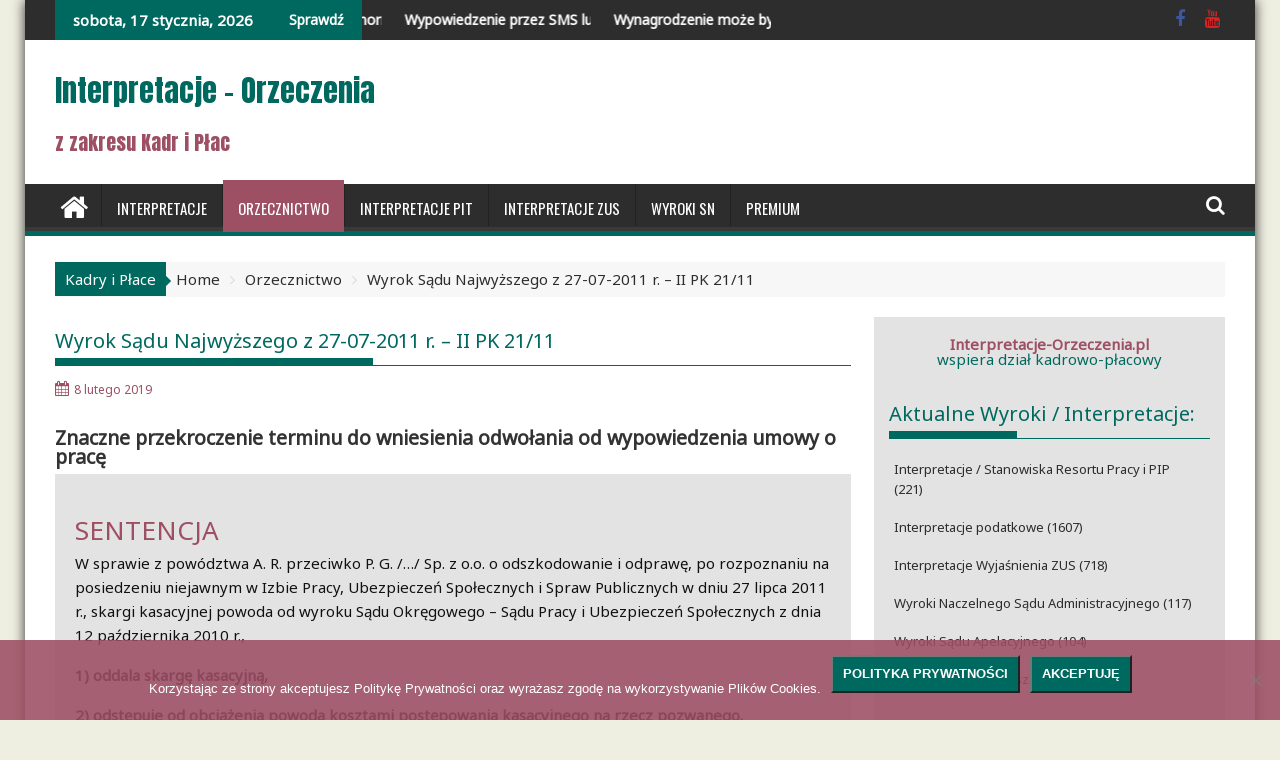

--- FILE ---
content_type: text/html; charset=UTF-8
request_url: https://interpretacje-orzeczenia.pl/Wyrok-Sadu-Najwyzszego-z-27-07-2011-II-PK-21-11/
body_size: 70617
content:
<!DOCTYPE html><html lang="pl-PL">
        	<head>

		        <meta charset="UTF-8">
        <meta name="viewport" content="width=device-width, initial-scale=1">
        <link rel="profile" href="https://gmpg.org/xfn/11">
        <link rel="pingback" href="https://interpretacje-orzeczenia.pl/xmlrpc.php">
        <meta name='robots' content='index, follow, max-image-preview:large, max-snippet:-1, max-video-preview:-1' />

	<!-- This site is optimized with the Yoast SEO plugin v26.7 - https://yoast.com/wordpress/plugins/seo/ -->
	<title>Wyrok Sądu Najwyższego z 27-07-2011 r. - II PK 21/11 &#8226; Orzecznictwo z uzasadnieniem</title>
	<meta name="description" content="Wyrok Sądu Najwyższego z 27-07-2011 r. - II PK 21/11 z uzasadnieniem. Najnowsze Wyroki Sądu Najwyższego z zakresu Kadr i Płac. Znaczne przekroczenie terminu do wniesienia odwołania od wypowiedzenia umowy o pracęSENTENCJAW sprawie z powództwa A. R. przeciwko P. G. /.../ Sp. z o.o." />
	<link rel="canonical" href="https://interpretacje-orzeczenia.pl/Wyrok-Sadu-Najwyzszego-z-27-07-2011-II-PK-21-11/" />
	<meta property="og:locale" content="pl_PL" />
	<meta property="og:type" content="article" />
	<meta property="og:title" content="Wyrok Sądu Najwyższego z 27-07-2011 r. - II PK 21/11 &#8226; Orzecznictwo z uzasadnieniem" />
	<meta property="og:description" content="Wyrok Sądu Najwyższego z 27-07-2011 r. - II PK 21/11 z uzasadnieniem. Najnowsze Wyroki Sądu Najwyższego z zakresu Kadr i Płac. Znaczne przekroczenie terminu do wniesienia odwołania od wypowiedzenia umowy o pracęSENTENCJAW sprawie z powództwa A. R. przeciwko P. G. /.../ Sp. z o.o." />
	<meta property="og:url" content="https://interpretacje-orzeczenia.pl/Wyrok-Sadu-Najwyzszego-z-27-07-2011-II-PK-21-11/" />
	<meta property="og:site_name" content="Interpretacje - Orzeczenia" />
	<meta property="article:published_time" content="2019-02-08T16:42:50+00:00" />
	<meta property="og:image" content="https://interpretacje-orzeczenia.pl/wp-content/uploads/2019/04/fblink.png" />
	<meta property="og:image:width" content="1200" />
	<meta property="og:image:height" content="628" />
	<meta property="og:image:type" content="image/png" />
	<meta name="author" content="Interpretacje Orzeczenia" />
	<meta name="twitter:card" content="summary_large_image" />
	<meta name="twitter:label1" content="Napisane przez" />
	<meta name="twitter:data1" content="Interpretacje Orzeczenia" />
	<meta name="twitter:label2" content="Szacowany czas czytania" />
	<meta name="twitter:data2" content="44 minuty" />
	<script type="application/ld+json" class="yoast-schema-graph">{"@context":"https://schema.org","@graph":[{"@type":"Article","@id":"https://interpretacje-orzeczenia.pl/Wyrok-Sadu-Najwyzszego-z-27-07-2011-II-PK-21-11/#article","isPartOf":{"@id":"https://interpretacje-orzeczenia.pl/Wyrok-Sadu-Najwyzszego-z-27-07-2011-II-PK-21-11/"},"author":{"name":"Interpretacje Orzeczenia","@id":"https://interpretacje-orzeczenia.pl/#/schema/person/b41326b3ef9397aac1e27b458e8cfce7"},"headline":"Wyrok Sądu Najwyższego z 27-07-2011 r. &#8211; II PK 21/11","datePublished":"2019-02-08T16:42:50+00:00","mainEntityOfPage":{"@id":"https://interpretacje-orzeczenia.pl/Wyrok-Sadu-Najwyzszego-z-27-07-2011-II-PK-21-11/"},"wordCount":8760,"commentCount":0,"keywords":["Wyroki Sądu Najwyższego"],"articleSection":["Orzecznictwo"],"inLanguage":"pl-PL","potentialAction":[{"@type":"CommentAction","name":"Comment","target":["https://interpretacje-orzeczenia.pl/Wyrok-Sadu-Najwyzszego-z-27-07-2011-II-PK-21-11/#respond"]}]},{"@type":"WebPage","@id":"https://interpretacje-orzeczenia.pl/Wyrok-Sadu-Najwyzszego-z-27-07-2011-II-PK-21-11/","url":"https://interpretacje-orzeczenia.pl/Wyrok-Sadu-Najwyzszego-z-27-07-2011-II-PK-21-11/","name":"Wyrok Sądu Najwyższego z 27-07-2011 r. - II PK 21/11 &#8226; Orzecznictwo z uzasadnieniem","isPartOf":{"@id":"https://interpretacje-orzeczenia.pl/#website"},"datePublished":"2019-02-08T16:42:50+00:00","author":{"@id":"https://interpretacje-orzeczenia.pl/#/schema/person/b41326b3ef9397aac1e27b458e8cfce7"},"description":"Wyrok Sądu Najwyższego z 27-07-2011 r. - II PK 21/11 z uzasadnieniem. Najnowsze Wyroki Sądu Najwyższego z zakresu Kadr i Płac. Znaczne przekroczenie terminu do wniesienia odwołania od wypowiedzenia umowy o pracęSENTENCJAW sprawie z powództwa A. R. przeciwko P. G. /.../ Sp. z o.o.","breadcrumb":{"@id":"https://interpretacje-orzeczenia.pl/Wyrok-Sadu-Najwyzszego-z-27-07-2011-II-PK-21-11/#breadcrumb"},"inLanguage":"pl-PL","potentialAction":[{"@type":"ReadAction","target":["https://interpretacje-orzeczenia.pl/Wyrok-Sadu-Najwyzszego-z-27-07-2011-II-PK-21-11/"]}]},{"@type":"BreadcrumbList","@id":"https://interpretacje-orzeczenia.pl/Wyrok-Sadu-Najwyzszego-z-27-07-2011-II-PK-21-11/#breadcrumb","itemListElement":[{"@type":"ListItem","position":1,"name":"Strona główna","item":"https://interpretacje-orzeczenia.pl/"},{"@type":"ListItem","position":2,"name":"Wyrok Sądu Najwyższego z 27-07-2011 r. &#8211; II PK 21/11"}]},{"@type":"WebSite","@id":"https://interpretacje-orzeczenia.pl/#website","url":"https://interpretacje-orzeczenia.pl/","name":"Interpretacje - Orzeczenia","description":"z zakresu Kadr i Płac","potentialAction":[{"@type":"SearchAction","target":{"@type":"EntryPoint","urlTemplate":"https://interpretacje-orzeczenia.pl/?s={search_term_string}"},"query-input":{"@type":"PropertyValueSpecification","valueRequired":true,"valueName":"search_term_string"}}],"inLanguage":"pl-PL"},{"@type":"Person","@id":"https://interpretacje-orzeczenia.pl/#/schema/person/b41326b3ef9397aac1e27b458e8cfce7","name":"Interpretacje Orzeczenia"}]}</script>
	<!-- / Yoast SEO plugin. -->


<link rel='dns-prefetch' href='//fonts.googleapis.com' />
<link rel="alternate" type="application/rss+xml" title="Interpretacje - Orzeczenia &raquo; Kanał z wpisami" href="https://interpretacje-orzeczenia.pl/feed/" />
<link rel="alternate" type="application/rss+xml" title="Interpretacje - Orzeczenia &raquo; Kanał z komentarzami" href="https://interpretacje-orzeczenia.pl/comments/feed/" />
<link rel="alternate" type="application/rss+xml" title="Interpretacje - Orzeczenia &raquo; Wyrok Sądu Najwyższego z 27-07-2011 r. &#8211; II PK 21/11 Kanał z komentarzami" href="https://interpretacje-orzeczenia.pl/Wyrok-Sadu-Najwyzszego-z-27-07-2011-II-PK-21-11/feed/" />
<link rel="alternate" title="oEmbed (JSON)" type="application/json+oembed" href="https://interpretacje-orzeczenia.pl/wp-json/oembed/1.0/embed?url=https%3A%2F%2Finterpretacje-orzeczenia.pl%2FWyrok-Sadu-Najwyzszego-z-27-07-2011-II-PK-21-11%2F" />
<link rel="alternate" title="oEmbed (XML)" type="text/xml+oembed" href="https://interpretacje-orzeczenia.pl/wp-json/oembed/1.0/embed?url=https%3A%2F%2Finterpretacje-orzeczenia.pl%2FWyrok-Sadu-Najwyzszego-z-27-07-2011-II-PK-21-11%2F&#038;format=xml" />
<style id='wp-img-auto-sizes-contain-inline-css' type='text/css'>
img:is([sizes=auto i],[sizes^="auto," i]){contain-intrinsic-size:3000px 1500px}
/*# sourceURL=wp-img-auto-sizes-contain-inline-css */
</style>
<style id='wp-emoji-styles-inline-css' type='text/css'>

	img.wp-smiley, img.emoji {
		display: inline !important;
		border: none !important;
		box-shadow: none !important;
		height: 1em !important;
		width: 1em !important;
		margin: 0 0.07em !important;
		vertical-align: -0.1em !important;
		background: none !important;
		padding: 0 !important;
	}
/*# sourceURL=wp-emoji-styles-inline-css */
</style>
<style id='wp-block-library-inline-css' type='text/css'>
:root{--wp-block-synced-color:#7a00df;--wp-block-synced-color--rgb:122,0,223;--wp-bound-block-color:var(--wp-block-synced-color);--wp-editor-canvas-background:#ddd;--wp-admin-theme-color:#007cba;--wp-admin-theme-color--rgb:0,124,186;--wp-admin-theme-color-darker-10:#006ba1;--wp-admin-theme-color-darker-10--rgb:0,107,160.5;--wp-admin-theme-color-darker-20:#005a87;--wp-admin-theme-color-darker-20--rgb:0,90,135;--wp-admin-border-width-focus:2px}@media (min-resolution:192dpi){:root{--wp-admin-border-width-focus:1.5px}}.wp-element-button{cursor:pointer}:root .has-very-light-gray-background-color{background-color:#eee}:root .has-very-dark-gray-background-color{background-color:#313131}:root .has-very-light-gray-color{color:#eee}:root .has-very-dark-gray-color{color:#313131}:root .has-vivid-green-cyan-to-vivid-cyan-blue-gradient-background{background:linear-gradient(135deg,#00d084,#0693e3)}:root .has-purple-crush-gradient-background{background:linear-gradient(135deg,#34e2e4,#4721fb 50%,#ab1dfe)}:root .has-hazy-dawn-gradient-background{background:linear-gradient(135deg,#faaca8,#dad0ec)}:root .has-subdued-olive-gradient-background{background:linear-gradient(135deg,#fafae1,#67a671)}:root .has-atomic-cream-gradient-background{background:linear-gradient(135deg,#fdd79a,#004a59)}:root .has-nightshade-gradient-background{background:linear-gradient(135deg,#330968,#31cdcf)}:root .has-midnight-gradient-background{background:linear-gradient(135deg,#020381,#2874fc)}:root{--wp--preset--font-size--normal:16px;--wp--preset--font-size--huge:42px}.has-regular-font-size{font-size:1em}.has-larger-font-size{font-size:2.625em}.has-normal-font-size{font-size:var(--wp--preset--font-size--normal)}.has-huge-font-size{font-size:var(--wp--preset--font-size--huge)}.has-text-align-center{text-align:center}.has-text-align-left{text-align:left}.has-text-align-right{text-align:right}.has-fit-text{white-space:nowrap!important}#end-resizable-editor-section{display:none}.aligncenter{clear:both}.items-justified-left{justify-content:flex-start}.items-justified-center{justify-content:center}.items-justified-right{justify-content:flex-end}.items-justified-space-between{justify-content:space-between}.screen-reader-text{border:0;clip-path:inset(50%);height:1px;margin:-1px;overflow:hidden;padding:0;position:absolute;width:1px;word-wrap:normal!important}.screen-reader-text:focus{background-color:#ddd;clip-path:none;color:#444;display:block;font-size:1em;height:auto;left:5px;line-height:normal;padding:15px 23px 14px;text-decoration:none;top:5px;width:auto;z-index:100000}html :where(.has-border-color){border-style:solid}html :where([style*=border-top-color]){border-top-style:solid}html :where([style*=border-right-color]){border-right-style:solid}html :where([style*=border-bottom-color]){border-bottom-style:solid}html :where([style*=border-left-color]){border-left-style:solid}html :where([style*=border-width]){border-style:solid}html :where([style*=border-top-width]){border-top-style:solid}html :where([style*=border-right-width]){border-right-style:solid}html :where([style*=border-bottom-width]){border-bottom-style:solid}html :where([style*=border-left-width]){border-left-style:solid}html :where(img[class*=wp-image-]){height:auto;max-width:100%}:where(figure){margin:0 0 1em}html :where(.is-position-sticky){--wp-admin--admin-bar--position-offset:var(--wp-admin--admin-bar--height,0px)}@media screen and (max-width:600px){html :where(.is-position-sticky){--wp-admin--admin-bar--position-offset:0px}}

/*# sourceURL=wp-block-library-inline-css */
</style><style id='global-styles-inline-css' type='text/css'>
:root{--wp--preset--aspect-ratio--square: 1;--wp--preset--aspect-ratio--4-3: 4/3;--wp--preset--aspect-ratio--3-4: 3/4;--wp--preset--aspect-ratio--3-2: 3/2;--wp--preset--aspect-ratio--2-3: 2/3;--wp--preset--aspect-ratio--16-9: 16/9;--wp--preset--aspect-ratio--9-16: 9/16;--wp--preset--color--black: #000000;--wp--preset--color--cyan-bluish-gray: #abb8c3;--wp--preset--color--white: #ffffff;--wp--preset--color--pale-pink: #f78da7;--wp--preset--color--vivid-red: #cf2e2e;--wp--preset--color--luminous-vivid-orange: #ff6900;--wp--preset--color--luminous-vivid-amber: #fcb900;--wp--preset--color--light-green-cyan: #7bdcb5;--wp--preset--color--vivid-green-cyan: #00d084;--wp--preset--color--pale-cyan-blue: #8ed1fc;--wp--preset--color--vivid-cyan-blue: #0693e3;--wp--preset--color--vivid-purple: #9b51e0;--wp--preset--gradient--vivid-cyan-blue-to-vivid-purple: linear-gradient(135deg,rgb(6,147,227) 0%,rgb(155,81,224) 100%);--wp--preset--gradient--light-green-cyan-to-vivid-green-cyan: linear-gradient(135deg,rgb(122,220,180) 0%,rgb(0,208,130) 100%);--wp--preset--gradient--luminous-vivid-amber-to-luminous-vivid-orange: linear-gradient(135deg,rgb(252,185,0) 0%,rgb(255,105,0) 100%);--wp--preset--gradient--luminous-vivid-orange-to-vivid-red: linear-gradient(135deg,rgb(255,105,0) 0%,rgb(207,46,46) 100%);--wp--preset--gradient--very-light-gray-to-cyan-bluish-gray: linear-gradient(135deg,rgb(238,238,238) 0%,rgb(169,184,195) 100%);--wp--preset--gradient--cool-to-warm-spectrum: linear-gradient(135deg,rgb(74,234,220) 0%,rgb(151,120,209) 20%,rgb(207,42,186) 40%,rgb(238,44,130) 60%,rgb(251,105,98) 80%,rgb(254,248,76) 100%);--wp--preset--gradient--blush-light-purple: linear-gradient(135deg,rgb(255,206,236) 0%,rgb(152,150,240) 100%);--wp--preset--gradient--blush-bordeaux: linear-gradient(135deg,rgb(254,205,165) 0%,rgb(254,45,45) 50%,rgb(107,0,62) 100%);--wp--preset--gradient--luminous-dusk: linear-gradient(135deg,rgb(255,203,112) 0%,rgb(199,81,192) 50%,rgb(65,88,208) 100%);--wp--preset--gradient--pale-ocean: linear-gradient(135deg,rgb(255,245,203) 0%,rgb(182,227,212) 50%,rgb(51,167,181) 100%);--wp--preset--gradient--electric-grass: linear-gradient(135deg,rgb(202,248,128) 0%,rgb(113,206,126) 100%);--wp--preset--gradient--midnight: linear-gradient(135deg,rgb(2,3,129) 0%,rgb(40,116,252) 100%);--wp--preset--font-size--small: 13px;--wp--preset--font-size--medium: 20px;--wp--preset--font-size--large: 36px;--wp--preset--font-size--x-large: 42px;--wp--preset--spacing--20: 0.44rem;--wp--preset--spacing--30: 0.67rem;--wp--preset--spacing--40: 1rem;--wp--preset--spacing--50: 1.5rem;--wp--preset--spacing--60: 2.25rem;--wp--preset--spacing--70: 3.38rem;--wp--preset--spacing--80: 5.06rem;--wp--preset--shadow--natural: 6px 6px 9px rgba(0, 0, 0, 0.2);--wp--preset--shadow--deep: 12px 12px 50px rgba(0, 0, 0, 0.4);--wp--preset--shadow--sharp: 6px 6px 0px rgba(0, 0, 0, 0.2);--wp--preset--shadow--outlined: 6px 6px 0px -3px rgb(255, 255, 255), 6px 6px rgb(0, 0, 0);--wp--preset--shadow--crisp: 6px 6px 0px rgb(0, 0, 0);}:where(.is-layout-flex){gap: 0.5em;}:where(.is-layout-grid){gap: 0.5em;}body .is-layout-flex{display: flex;}.is-layout-flex{flex-wrap: wrap;align-items: center;}.is-layout-flex > :is(*, div){margin: 0;}body .is-layout-grid{display: grid;}.is-layout-grid > :is(*, div){margin: 0;}:where(.wp-block-columns.is-layout-flex){gap: 2em;}:where(.wp-block-columns.is-layout-grid){gap: 2em;}:where(.wp-block-post-template.is-layout-flex){gap: 1.25em;}:where(.wp-block-post-template.is-layout-grid){gap: 1.25em;}.has-black-color{color: var(--wp--preset--color--black) !important;}.has-cyan-bluish-gray-color{color: var(--wp--preset--color--cyan-bluish-gray) !important;}.has-white-color{color: var(--wp--preset--color--white) !important;}.has-pale-pink-color{color: var(--wp--preset--color--pale-pink) !important;}.has-vivid-red-color{color: var(--wp--preset--color--vivid-red) !important;}.has-luminous-vivid-orange-color{color: var(--wp--preset--color--luminous-vivid-orange) !important;}.has-luminous-vivid-amber-color{color: var(--wp--preset--color--luminous-vivid-amber) !important;}.has-light-green-cyan-color{color: var(--wp--preset--color--light-green-cyan) !important;}.has-vivid-green-cyan-color{color: var(--wp--preset--color--vivid-green-cyan) !important;}.has-pale-cyan-blue-color{color: var(--wp--preset--color--pale-cyan-blue) !important;}.has-vivid-cyan-blue-color{color: var(--wp--preset--color--vivid-cyan-blue) !important;}.has-vivid-purple-color{color: var(--wp--preset--color--vivid-purple) !important;}.has-black-background-color{background-color: var(--wp--preset--color--black) !important;}.has-cyan-bluish-gray-background-color{background-color: var(--wp--preset--color--cyan-bluish-gray) !important;}.has-white-background-color{background-color: var(--wp--preset--color--white) !important;}.has-pale-pink-background-color{background-color: var(--wp--preset--color--pale-pink) !important;}.has-vivid-red-background-color{background-color: var(--wp--preset--color--vivid-red) !important;}.has-luminous-vivid-orange-background-color{background-color: var(--wp--preset--color--luminous-vivid-orange) !important;}.has-luminous-vivid-amber-background-color{background-color: var(--wp--preset--color--luminous-vivid-amber) !important;}.has-light-green-cyan-background-color{background-color: var(--wp--preset--color--light-green-cyan) !important;}.has-vivid-green-cyan-background-color{background-color: var(--wp--preset--color--vivid-green-cyan) !important;}.has-pale-cyan-blue-background-color{background-color: var(--wp--preset--color--pale-cyan-blue) !important;}.has-vivid-cyan-blue-background-color{background-color: var(--wp--preset--color--vivid-cyan-blue) !important;}.has-vivid-purple-background-color{background-color: var(--wp--preset--color--vivid-purple) !important;}.has-black-border-color{border-color: var(--wp--preset--color--black) !important;}.has-cyan-bluish-gray-border-color{border-color: var(--wp--preset--color--cyan-bluish-gray) !important;}.has-white-border-color{border-color: var(--wp--preset--color--white) !important;}.has-pale-pink-border-color{border-color: var(--wp--preset--color--pale-pink) !important;}.has-vivid-red-border-color{border-color: var(--wp--preset--color--vivid-red) !important;}.has-luminous-vivid-orange-border-color{border-color: var(--wp--preset--color--luminous-vivid-orange) !important;}.has-luminous-vivid-amber-border-color{border-color: var(--wp--preset--color--luminous-vivid-amber) !important;}.has-light-green-cyan-border-color{border-color: var(--wp--preset--color--light-green-cyan) !important;}.has-vivid-green-cyan-border-color{border-color: var(--wp--preset--color--vivid-green-cyan) !important;}.has-pale-cyan-blue-border-color{border-color: var(--wp--preset--color--pale-cyan-blue) !important;}.has-vivid-cyan-blue-border-color{border-color: var(--wp--preset--color--vivid-cyan-blue) !important;}.has-vivid-purple-border-color{border-color: var(--wp--preset--color--vivid-purple) !important;}.has-vivid-cyan-blue-to-vivid-purple-gradient-background{background: var(--wp--preset--gradient--vivid-cyan-blue-to-vivid-purple) !important;}.has-light-green-cyan-to-vivid-green-cyan-gradient-background{background: var(--wp--preset--gradient--light-green-cyan-to-vivid-green-cyan) !important;}.has-luminous-vivid-amber-to-luminous-vivid-orange-gradient-background{background: var(--wp--preset--gradient--luminous-vivid-amber-to-luminous-vivid-orange) !important;}.has-luminous-vivid-orange-to-vivid-red-gradient-background{background: var(--wp--preset--gradient--luminous-vivid-orange-to-vivid-red) !important;}.has-very-light-gray-to-cyan-bluish-gray-gradient-background{background: var(--wp--preset--gradient--very-light-gray-to-cyan-bluish-gray) !important;}.has-cool-to-warm-spectrum-gradient-background{background: var(--wp--preset--gradient--cool-to-warm-spectrum) !important;}.has-blush-light-purple-gradient-background{background: var(--wp--preset--gradient--blush-light-purple) !important;}.has-blush-bordeaux-gradient-background{background: var(--wp--preset--gradient--blush-bordeaux) !important;}.has-luminous-dusk-gradient-background{background: var(--wp--preset--gradient--luminous-dusk) !important;}.has-pale-ocean-gradient-background{background: var(--wp--preset--gradient--pale-ocean) !important;}.has-electric-grass-gradient-background{background: var(--wp--preset--gradient--electric-grass) !important;}.has-midnight-gradient-background{background: var(--wp--preset--gradient--midnight) !important;}.has-small-font-size{font-size: var(--wp--preset--font-size--small) !important;}.has-medium-font-size{font-size: var(--wp--preset--font-size--medium) !important;}.has-large-font-size{font-size: var(--wp--preset--font-size--large) !important;}.has-x-large-font-size{font-size: var(--wp--preset--font-size--x-large) !important;}
/*# sourceURL=global-styles-inline-css */
</style>

<style id='classic-theme-styles-inline-css' type='text/css'>
/*! This file is auto-generated */
.wp-block-button__link{color:#fff;background-color:#32373c;border-radius:9999px;box-shadow:none;text-decoration:none;padding:calc(.667em + 2px) calc(1.333em + 2px);font-size:1.125em}.wp-block-file__button{background:#32373c;color:#fff;text-decoration:none}
/*# sourceURL=/wp-includes/css/classic-themes.min.css */
</style>
<link rel='stylesheet' id='titan-adminbar-styles-css' href='https://interpretacje-orzeczenia.pl/wp-content/plugins/anti-spam/assets/css/admin-bar.css?ver=7.4.0' type='text/css' media='all' />
<link rel='stylesheet' id='cookie-notice-front-css' href='https://interpretacje-orzeczenia.pl/wp-content/plugins/cookie-notice/css/front.min.css?ver=2.5.11' type='text/css' media='all' />
<link rel='stylesheet' id='fast-micro-pay-css' href='https://interpretacje-orzeczenia.pl/wp-content/plugins/fast-micro-pay/css/fast-micro-pay.css?ver=1.8.9' type='text/css' media='all' />
<link rel='stylesheet' id='Anton-css' href='//fonts.googleapis.com/css?family=Anton&#038;ver=6.9' type='text/css' media='all' />
<link rel='stylesheet' id='Oswald-css' href='//fonts.googleapis.com/css?family=Oswald&#038;ver=6.9' type='text/css' media='all' />
<link rel='stylesheet' id='Noto Sans-css' href='//fonts.googleapis.com/css?family=Noto+Sans&#038;ver=6.9' type='text/css' media='all' />
<link rel='stylesheet' id='supermag-googleapis-css' href='//fonts.googleapis.com/css?family=Oswald%3A300%2C400%2C700%7CRoboto%3A300italic%2C400%2C500%2C700&#038;ver=4.0.3' type='text/css' media='all' />
<link rel='stylesheet' id='bxslider-css' href='https://interpretacje-orzeczenia.pl/wp-content/themes/supermagpro/assets/library/bxslider/css/jquery.bxslider.min.css?ver=4.2.6' type='text/css' media='all' />
<link rel='stylesheet' id='mCustomScrollbar-css' href='https://interpretacje-orzeczenia.pl/wp-content/themes/supermagpro/assets/library/malihu-custom-scrollbar/jquery.mCustomScrollbar.min.css?ver=3.0.9' type='text/css' media='all' />
<link rel='stylesheet' id='font-awesome-css' href='https://interpretacje-orzeczenia.pl/wp-content/themes/supermagpro/assets/library/Font-Awesome/css/font-awesome.min.css?ver=4.7.0' type='text/css' media='all' />
<link rel='stylesheet' id='supermag-style-css' href='https://interpretacje-orzeczenia.pl/wp-content/themes/supermagpro/style.css?ver=1.2.3.3' type='text/css' media='all' />
<style id='supermag-style-inline-css' type='text/css'>

        .site-title,
        .site-title a{
            font-family: 'Anton';
        }
        .site-description,
        .site-description a{
            font-family: 'Anton';
        }
        .main-navigation .acmethemes-nav a{
            font-family: 'Oswald';
        }
        h1, h1 a,
        h2, h2 a,
        h3, h3 a,
        h4, h4 a,
        h5, h5 a,
        h6, h6 a {
            font-family: 'Noto Sans';
        }
        body, p {
            font-family: 'Noto Sans';
        }
        .site-title,
        .site-title a{
            color: #00695f;
        }
        .site-title:hover,
        .site-title a:hover{
            color: #9d4f63;
        }
        .site-description,
        .site-description a{
            color: #9d4f63;
        }
        h1, h1 a,
        h2, h2 a,
        h3, h3 a,
        h4, h4 a,
        h5, h5 a,
        h6, h6 a {
            color: #00695f;
        }
         .entry-content p,.details{
            color: #0f1111;
        }
        .comment-form .form-submit input,
        .read-more,
        .bn-title,
        .home-icon.front_page_on,
        .slider-section .cat-links a,
        .gallery-carousel .mCSB_scrollTools .mCSB_dragger .mCSB_dragger_bar,
        #calendar_wrap #wp-calendar #today,
        #calendar_wrap #wp-calendar #today a,
        .wpcf7-form input.wpcf7-submit:hover,
        .breadcrumb{
            background: #00695f;
        }
         .breadcrumb::after {
            border-left: 5px solid #00695f;
        }
        .rtl .breadcrumb::after {
            border-right: 5px solid #00695f;
            border-left: medium none;
        }
         .header-wrapper #site-navigation{
            border-bottom: 5px solid #00695f;
        }
        .search-block input#menu-search,
        .widget_search input#s,
        .slicknav_btn.slicknav_open,
        .footer-wrapper .bn-title,
        .gallery-carousel  li:hover img,
        .page-numbers:hover,
        .page-numbers:focus, .page-numbers.current,
        .wpcf7-form input.wpcf7-submit{
            border: 1px solid #00695f;
        }
         .footer-wrapper .border{
            border-top: 1px solid #00695f;
        }
        .socials a:hover,
        .search-block #searchsubmit,
        .widget_search #searchsubmit,
        .slider-section .bx-controls-direction a,
        .sm-up:hover,
        .sm-tabs-title .single-tab-title.opened,
        .page-numbers,
        .wpcf7-form input.wpcf7-submit{
            color: #00695f;
        }
         .sm-tabs-title .single-tab-title.opened::after{
            border-color: #00695f transparent;
        }
        .slicknav_btn.slicknav_open:before{
            background: none repeat scroll 0 0 #00695f;
            box-shadow: 0 6px 0 0 #00695f, 0 12px 0 0 #00695f;
        }
        .besides-slider .beside-post{
            border-bottom: 3px solid #00695f;
        }
        .widget-title,
            .footer-wrapper,
            .page-header .page-title,
            .single .entry-header .entry-title,
            .page .entry-header .entry-title
            {
            border-bottom: 1px solid #00695f;
        }
        .footer-wrapper .bn-title:before,
        .widget-title:before,
            .page-header .page-title:before,
            .single .entry-header .entry-title:before,
            .page .entry-header .entry-title:before
            {
            border-bottom: 7px solid #00695f;
        }
        .active img{
            border: 2px solid #00695f;
        }
        .comment-form .form-submit input:hover,
        .slider-section .cat-links a:hover,
        .read-more:hover,
        .slider-section .bx-controls-direction a,
        .sm-up-container,
        .gallery-carousel .mCSB_container{
            background:#9d4f63;
        }
        .gallery-carousel  li img {
            border:1px solid #9d4f63;
        }
        .entry-content a{
            color: #00695f;
        }
        a:hover,
        .nav-links a:hover,
        #supermag-breadcrumbs a:hover,
        .bn-content a:hover,
        .slider-section .slide-title:hover,
        .feature-side-slider .post-title a:hover,
        .slider-feature-wrap a:hover,
        .feature-side-slider .beside-post:hover .beside-caption a,
        .featured-desc a:hover h4,
        .featured-desc .above-entry-meta span:hover{
            color: #9d4f63;
        }
        .nav-links .nav-previous a:hover, .nav-links .nav-next a:hover{
            border-top: 1px solid #9d4f63;
        }
         .posted-on a,
         .posted-on i,
        .author.vcard a,
        .author.vcard i,
        .comments-link a,
        .comments-link i,
        .edit-link a,
        .edit-link i,
        .cat-links a,
        .cat-links i,
        .tags-links a,
        .tags-links i,
        .byline a,
        .byline i{
            color: #9d4f63;
        }
        .posted-on:hover i,
        .posted-on:hover a,
        .author.vcard:hover,
        .author.vcard:hover a,
        .author.vcard:hover i,
        .comments-link:hover a,
        .comments-link:hover i,
        .cat-links:hover a,
        .cat-links:hover i,
        .edit-link:hover a,
        .edit-link:hover i,
        .tags-links:hover a,
        .tags-links:hover i,
        .byline:hover a,
        .byline:hover i
        {
            color: #00695f;
        }
        .top-header-section,
        .top-header-section .wrapper{
            background: #2d2d2d;
        }
        .header-wrapper,
        .no-header-bn {
            background: #ffffff;
        }
        .header-wrapper #site-navigation,
        .header-wrapper .supermag_mega_menu.menu .mega-sub-menu li.menu-item-inner-mega .supermag-mega-menu-cat-wrap a,
        .header-wrapper .supermag_mega_menu.menu .mega-sub-menu li.menu-item a,
        .mega-sub-menu .supermag-mega-menu-cat-wrap,
        .header-wrapper ul.sub-menu.mega-sub-menu,
        .slicknav_btn,
        .header-wrapper .main-navigation .slicknav_nav ul.sub-menu,
        .header-wrapper .main-navigation ul ul.sub-menu li,
        .header-wrapper .supermag_mega_menu.menu .mega-sub-menu li.menu-item-inner-mega .supermag-mega-menu-cat-wrap a{
            background: #2d2d2d;
        }
        .header-wrapper .menu > li.current-menu-item > a,
        .header-wrapper .menu > li.current-menu-parent a,
        .header-wrapper .menu > li.current_page_parent a,
        .header-wrapper .menu > li.current_page_ancestor a,
        .header-wrapper .menu > li.current-menu-item > a:before,
        .header-wrapper .menu > li.current-menu-parent > a:before,
        .header-wrapper .menu > li.current_page_parent > a:before,
        .header-wrapper .menu > li.current_page_ancestor > a:before{
            background: #9d4f63;
        }
        .slicknav_nav li:hover > a,
        .slicknav_nav li.current-menu-ancestor  a,
        .slicknav_nav li.current-menu-item  > a,
        .slicknav_nav li.current_page_item a,
        .slicknav_nav li.current_page_item .slicknav_item span,
        .mega-sub-menu .mega-active-cat{
            color: #9d4f63;
        }
        .supermag-mega-menu-con-wrap,
        .header-wrapper .menu li:hover > a,
        .header-wrapper .supermag_mega_menu.menu .mega-sub-menu li.menu-item-inner-mega .supermag-mega-menu-cat-wrap a.mega-active-cat{
            background: #00695f;
        }
        .supermag_mega_menu .header-wrapper .main-navigation ul ul.sub-menu li:hover > a,
        .icon-menu:hover,
        .header-wrapper .supermag_mega_menu.menu .mega-sub-menu li.menu-item a:hover,
        .slicknav_nav li .slicknav_item:hover a{
            color:#00695f;
        }
        @media screen and (max-width:992px){
            .supermag-mega-menu-con-wrap,
            .header-wrapper .supermag_mega_menu.menu .mega-sub-menu li.menu-item-inner-mega .supermag-mega-menu-cat-wrap a.mega-active-cat{
                background:#2d2d2d;
            }
        }
        @media screen and (max-width:639px){
            .mega-sub-menu .menu-post-block h2 a:hover {
                color: #00695f;
            }
        }
       .header-wrapper .menu li a{
            color: #ffffff;
        }
       .header-wrapper #site-navigation{
            box-shadow: -1px -5px 0 -1px #393939 inset;
        }
       #supermag-breadcrumbs{
            background: #f7f7f7;
        }
       .secondary-sidebar .widget-area.sidebar{
            background: #e3e3e3;
        }
       .footer-wrapper,
       .wrapper.footer-wrapper{
            background: #00695f;
        }
       .footer-wrapper .widget-title,
        .footer-wrapper h1, .footer-wrapper h1 a,
        .footer-wrapper h2, .footer-wrapper h2 a,
        .footer-wrapper h3, .footer-wrapper h3 a,
        .footer-wrapper h4, .footer-wrapper h4 a,
        .footer-wrapper h5, .footer-wrapper h5 a,
        .footer-wrapper h6, .footer-wrapper h6 a{
            color: #bdad7d;
        }
       .footer-wrapper,
        .footer-wrapper .featured-desc .above-entry-meta,
        .footer-wrapper .entry-content p,.footer-wrapper .details{
            color: #ffffff;
        }
       .footer-wrapper a,
         .footer-wrapper .featured-desc .above-entry-meta i{
             color: #ffffff;
         }
       .footer-wrapper a:hover,
        .footer-sidebar .featured-desc .above-entry-meta a:hover {
            color: #bdad7d;
        }
            .featured-desc .above-entry-meta,
            .featured-desc .below-entry-meta .cat-links a,
            .entry-footer .cat-links a,
            article.post .read-more,
            article.page .read-more,
            .slider-section .cat-links a{
            border-radius: 4px;
            }
            
                    .cat-links .at-cat-item-1{
                    background: #00695f!important;
                    color : #fff!important;
                    }
                    
                    .at-cat-color-wrap-1 .widget-title::before,
                    body.category-1 .page-header .page-title::before
                    {
                     border-bottom: 7px solid #00695f;
                    }
                    
                    .at-cat-color-wrap-1 .widget-title,
                     body.category-1 .page-header .page-title
                    {
                     border-bottom: 1px solid #00695f;
                    }
                    .cat-links .at-cat-item-1:hover{
                    background: #9d4f63!important;
                    color : #fff!important;
                    }
                    
                    .cat-links .at-cat-item-4{
                    background: #9d4f63!important;
                    color : #fff!important;
                    }
                    
                    .at-cat-color-wrap-4 .widget-title::before,
                    body.category-4 .page-header .page-title::before
                    {
                     border-bottom: 7px solid #9d4f63;
                    }
                    
                    .at-cat-color-wrap-4 .widget-title,
                     body.category-4 .page-header .page-title
                    {
                     border-bottom: 1px solid #9d4f63;
                    }
                    .cat-links .at-cat-item-4:hover{
                    background: #00695f!important;
                    color : #fff!important;
                    }
                    
                    .cat-links .at-cat-item-5{
                    background: #00695f!important;
                    color : #fff!important;
                    }
                    
                    .at-cat-color-wrap-5 .widget-title::before,
                    body.category-5 .page-header .page-title::before
                    {
                     border-bottom: 7px solid #00695f;
                    }
                    
                    .at-cat-color-wrap-5 .widget-title,
                     body.category-5 .page-header .page-title
                    {
                     border-bottom: 1px solid #00695f;
                    }
                    .cat-links .at-cat-item-5:hover{
                    background: #9d4f63!important;
                    color : #fff!important;
                    }
                    
                    .cat-links .at-cat-item-12{
                    background: #9d4f63!important;
                    color : #fff!important;
                    }
                    
                    .at-cat-color-wrap-12 .widget-title::before,
                    body.category-12 .page-header .page-title::before
                    {
                     border-bottom: 7px solid #9d4f63;
                    }
                    
                    .at-cat-color-wrap-12 .widget-title,
                     body.category-12 .page-header .page-title
                    {
                     border-bottom: 1px solid #9d4f63;
                    }
                    .cat-links .at-cat-item-12:hover{
                    background: #00695f!important;
                    color : #fff!important;
                    }
                    
                    .cat-links .at-cat-item-16{
                    background: #00695f!important;
                    color : #fff!important;
                    }
                    
                    .at-cat-color-wrap-16 .widget-title::before,
                    body.category-16 .page-header .page-title::before
                    {
                     border-bottom: 7px solid #00695f;
                    }
                    
                    .at-cat-color-wrap-16 .widget-title,
                     body.category-16 .page-header .page-title
                    {
                     border-bottom: 1px solid #00695f;
                    }
                    .cat-links .at-cat-item-16:hover{
                    background: #9d4f63!important;
                    color : #fff!important;
                    }
                    
                    .cat-links .at-cat-item-17{
                    background: #00695f!important;
                    color : #fff!important;
                    }
                    
                    .at-cat-color-wrap-17 .widget-title::before,
                    body.category-17 .page-header .page-title::before
                    {
                     border-bottom: 7px solid #00695f;
                    }
                    
                    .at-cat-color-wrap-17 .widget-title,
                     body.category-17 .page-header .page-title
                    {
                     border-bottom: 1px solid #00695f;
                    }
                    .cat-links .at-cat-item-17:hover{
                    background: #9d4f63!important;
                    color : #fff!important;
                    }
                    
                    .cat-links .at-cat-item-19{
                    background: #9d4f63!important;
                    color : #fff!important;
                    }
                    
                    .at-cat-color-wrap-19 .widget-title::before,
                    body.category-19 .page-header .page-title::before
                    {
                     border-bottom: 7px solid #9d4f63;
                    }
                    
                    .at-cat-color-wrap-19 .widget-title,
                     body.category-19 .page-header .page-title
                    {
                     border-bottom: 1px solid #9d4f63;
                    }
                    .cat-links .at-cat-item-19:hover{
                    background: #00695f!important;
                    color : #fff!important;
                    }
                    
                    .cat-links .at-cat-item-20{
                    background: #00695f!important;
                    color : #fff!important;
                    }
                    
                    .at-cat-color-wrap-20 .widget-title::before,
                    body.category-20 .page-header .page-title::before
                    {
                     border-bottom: 7px solid #00695f;
                    }
                    
                    .at-cat-color-wrap-20 .widget-title,
                     body.category-20 .page-header .page-title
                    {
                     border-bottom: 1px solid #00695f;
                    }
                    .cat-links .at-cat-item-20:hover{
                    background: #9d4f63!important;
                    color : #fff!important;
                    }
                    
                    .cat-links .at-cat-item-21{
                    background: #9d4f63!important;
                    color : #fff!important;
                    }
                    
                    .at-cat-color-wrap-21 .widget-title::before,
                    body.category-21 .page-header .page-title::before
                    {
                     border-bottom: 7px solid #9d4f63;
                    }
                    
                    .at-cat-color-wrap-21 .widget-title,
                     body.category-21 .page-header .page-title
                    {
                     border-bottom: 1px solid #9d4f63;
                    }
                    .cat-links .at-cat-item-21:hover{
                    background: #00695f!important;
                    color : #fff!important;
                    }
                    
                    .cat-links .at-cat-item-22{
                    background: #00695f!important;
                    color : #fff!important;
                    }
                    
                    .at-cat-color-wrap-22 .widget-title::before,
                    body.category-22 .page-header .page-title::before
                    {
                     border-bottom: 7px solid #00695f;
                    }
                    
                    .at-cat-color-wrap-22 .widget-title,
                     body.category-22 .page-header .page-title
                    {
                     border-bottom: 1px solid #00695f;
                    }
                    .cat-links .at-cat-item-22:hover{
                    background: #9d4f63!important;
                    color : #fff!important;
                    }
                    
                    .cat-links .at-cat-item-23{
                    background: #9d4f63!important;
                    color : #fff!important;
                    }
                    
                    .at-cat-color-wrap-23 .widget-title::before,
                    body.category-23 .page-header .page-title::before
                    {
                     border-bottom: 7px solid #9d4f63;
                    }
                    
                    .at-cat-color-wrap-23 .widget-title,
                     body.category-23 .page-header .page-title
                    {
                     border-bottom: 1px solid #9d4f63;
                    }
                    .cat-links .at-cat-item-23:hover{
                    background: #00695f!important;
                    color : #fff!important;
                    }
                    
                    .cat-links .at-cat-item-24{
                    background: #00695f!important;
                    color : #fff!important;
                    }
                    
                    .at-cat-color-wrap-24 .widget-title::before,
                    body.category-24 .page-header .page-title::before
                    {
                     border-bottom: 7px solid #00695f;
                    }
                    
                    .at-cat-color-wrap-24 .widget-title,
                     body.category-24 .page-header .page-title
                    {
                     border-bottom: 1px solid #00695f;
                    }
                    .cat-links .at-cat-item-24:hover{
                    background: #9d4f63!important;
                    color : #fff!important;
                    }
                    h2.dotyczy { font-size: 130%; color: #333; font-weight: bold; } .bloksentencja { color: #000; background-color: #e3e3e3; padding: 20px; } h3.sentencja { font-size: 26px; color: #9d4f63; } h3.uzasadnienie { font-size: 26px; color: #9d4f63; } .read-more, article.page .read-more { float: right; } .no-image-widgets a { color: #fff!important; text-align: left!important; background-color: #9d4f63!important; padding: 3px 5px!important; font-size: 80%!important; }
/*# sourceURL=supermag-style-inline-css */
</style>
<link rel='stylesheet' id='supermag-block-front-styles-css' href='https://interpretacje-orzeczenia.pl/wp-content/themes/supermagpro/acmethemes/gutenberg/gutenberg-front.css?ver=1.0' type='text/css' media='all' />
<script type="text/javascript" src="https://interpretacje-orzeczenia.pl/wp-includes/js/jquery/jquery.min.js?ver=3.7.1" id="jquery-core-js"></script>
<script type="text/javascript" src="https://interpretacje-orzeczenia.pl/wp-includes/js/jquery/jquery-migrate.min.js?ver=3.4.1" id="jquery-migrate-js"></script>
<script type="text/javascript" id="fast-micro-pay-js-extra">
/* <![CDATA[ */
var FastMicroPay = {"ajax":"https://interpretacje-orzeczenia.pl/wp-admin/admin-ajax.php"};
//# sourceURL=fast-micro-pay-js-extra
/* ]]> */
</script>
<script type="text/javascript" src="https://interpretacje-orzeczenia.pl/wp-content/plugins/fast-micro-pay/js/fast-micro-pay.js?ver=1.8.9" id="fast-micro-pay-js"></script>
<link rel="https://api.w.org/" href="https://interpretacje-orzeczenia.pl/wp-json/" /><link rel="alternate" title="JSON" type="application/json" href="https://interpretacje-orzeczenia.pl/wp-json/wp/v2/posts/1477" /><link rel="EditURI" type="application/rsd+xml" title="RSD" href="https://interpretacje-orzeczenia.pl/xmlrpc.php?rsd" />
<meta name="generator" content="WordPress 6.9" />
<link rel='shortlink' href='https://interpretacje-orzeczenia.pl/?p=1477' />

<script type="text/javascript">
    jQuery(document).ready(function(){
        fast_micro_pay_check_cache(1477);
    })
    var fast_micro_pay_post_id = 1477;
</script>
		<style>
			.algolia-search-highlight {
				background-color: #fffbcc;
				border-radius: 2px;
				font-style: normal;
			}
		</style>
		<link rel="icon" href="https://interpretacje-orzeczenia.pl/wp-content/uploads/2019/03/cropped-ikona-32x32.png" sizes="32x32" />
<link rel="icon" href="https://interpretacje-orzeczenia.pl/wp-content/uploads/2019/03/cropped-ikona-192x192.png" sizes="192x192" />
<link rel="apple-touch-icon" href="https://interpretacje-orzeczenia.pl/wp-content/uploads/2019/03/cropped-ikona-180x180.png" />
<meta name="msapplication-TileImage" content="https://interpretacje-orzeczenia.pl/wp-content/uploads/2019/03/cropped-ikona-270x270.png" />

	</head>
<body class="wp-singular post-template-default single single-post postid-1477 single-format-standard wp-theme-supermagpro cookies-not-set boxed-layout supermag-enable-box-shadow blog-no-image right-sidebar left-logo-right-ainfo">

        <div id="page" class="hfeed site">
            <a class="skip-link screen-reader-text" href="#content" title="link">Skip to content</a>
		        <header id="masthead" class="site-header">
            <div class="top-header-section clearfix">
                <div class="wrapper">
                     <div class="header-latest-posts float-left bn-title">sobota, 17 stycznia, 2026</div>				<div class="header-latest-posts bn-wrapper float-left">
					<div class="bn-title">
						Sprawdź					</div>
					<ul class="bn" data-speed="12000" data-mode="horizontal" data-column="2">
													<li class="bn-content">
								<a href="https://interpretacje-orzeczenia.pl/praca-nauczyciela-ponad-normy-a-godziny-nadliczbowe-uchwala-sn-z-26-2-2025-r-iii-pzp-3-24/" title="Praca nauczyciela ponad normy a godziny nadliczbowe - uchwała SN z 26.2.2025 r. – III PZP 3/24">
									Praca nauczyciela ponad normy a godziny nadliczbowe - uchwała SN z 26.2.2025 r. – III PZP 3/24								</a>
							</li>
													<li class="bn-content">
								<a href="https://interpretacje-orzeczenia.pl/wypowiedzenie-przez-sms-lub-maila-wyrok-sn-z-11-4-2024-r-ii-pskp-86-22/" title="Wypowiedzenie przez SMS lub maila - wyrok SN z 11.4.2024 r. – II PSKP 86/22">
									Wypowiedzenie przez SMS lub maila - wyrok SN z 11.4.2024 r. – II PSKP 86/22								</a>
							</li>
													<li class="bn-content">
								<a href="https://interpretacje-orzeczenia.pl/wynagrodzenie-moze-byc-zroznicowane-ale-przy-obiektywnych-kryteriach-wyrok-sn-z-9-1-2024-r-i-pskp-39-22/" title="Wynagrodzenie może być zróżnicowane ale przy obiektywnych kryteriach - wyrok SN z 9.1.2024 r. – I PSKP 39/22">
									Wynagrodzenie może być zróżnicowane ale przy obiektywnych kryteriach - wyrok SN z 9.1.2024 r. – I PSKP 39/22								</a>
							</li>
													<li class="bn-content">
								<a href="https://interpretacje-orzeczenia.pl/zatrudnienie-u-kilku-pracodawcow-a-pozornosc-umowy-o-prace-wyrok-sn-z-22-11-2023-r-i-uskp-60-23/" title="Zatrudnienie u kilku pracodawców a pozorność umowy o pracę – wyrok SN z 22.11.2023 r. – I USKP 60/23">
									Zatrudnienie u kilku pracodawców a pozorność umowy o pracę – wyrok SN z 22.11.2023 r. – I USKP 60/23								</a>
							</li>
													<li class="bn-content">
								<a href="https://interpretacje-orzeczenia.pl/przetwarzanie-danych-osobowych-po-zakonczeniu-rekrutacji-wyrok-nsa-z-20-2-2024-r-iii-osk-2700-22/" title="Przetwarzanie danych osobowych po zakończeniu rekrutacji - wyrok NSA z 20.2.2024 r. - III OSK 2700/22">
									Przetwarzanie danych osobowych po zakończeniu rekrutacji - wyrok NSA z 20.2.2024 r. - III OSK 2700/22								</a>
							</li>
											</ul>
				</div> <!-- .header-latest-posts -->
			                    <div class="right-header float-right">
                                                    <div class="socials">
                                                                    <a href="https://www.facebook.com/SerwisKadrowego" class="facebook" data-title="Facebook" target="_blank">
                                        <span class="font-icon-social-facebook"><i class="fa fa-facebook"></i></span>
                                    </a>
                                                                    <a href="https://www.youtube.com/c/SerwisKadrowego" class="youtube" data-title="Youtube" target="_blank">
                                        <span class="font-icon-social-youtube"><i class="fa fa-youtube"></i></span>
                                    </a>
                                                                </div>
                                                </div>
                </div>
            </div>
            <!-- .top-header-section -->
            <div class="header-wrapper clearfix">
                <div class="header-container">
	                
                    <div class="wrapper">
                        <div class="site-branding clearfix">
                                                        <div class="site-logo float-left">
                                                                        <p class="site-title">
                                            <a href="https://interpretacje-orzeczenia.pl/" rel="home">Interpretacje &#8211; Orzeczenia</a>
                                        </p>
                                                                                <p class="site-description">z zakresu Kadr i Płac</p>
                                                                </div><!--site-logo-->
                                                            <div class="header-ainfo float-right">
                                    <aside id="ai_widget-11" class="widget block-widget"><div class='code-block code-block-2' style='margin: 8px 0; clear: both;'>

<div class='ai-rotate ai-unprocessed' style='position: relative;'>
<div class="ai-rotate-option" data-index="1" data-name="U3ByYXdkemFjejE=" data-code="[base64]">
</div>
<div class="ai-rotate-option" data-index="2" data-name="U3ByYXdkemFjejI=" data-code="[base64]">
</div>
<div class="ai-rotate-option" data-index="3" data-name="U3ByYXdkemFjejM=" data-code="[base64]">
</div>
<div class="ai-rotate-option" data-index="4" data-name="U3ByYXdkemFjejQ=" data-code="[base64]">
</div>
<div class="ai-rotate-option" data-index="5" data-name="U3ByYXdkemFjejU=" data-code="[base64]">
</div>
<div class="ai-rotate-option" data-index="6" data-name="U3ByYXdkemFjejY=" data-code="[base64]">
</div>
<div class="ai-rotate-option" data-index="7" data-name="U3ByYXdkemFjejc=" data-code="[base64]">
</div>
<div class="ai-rotate-option" data-index="8" data-name="U3prb2xlbmlhcGxhY293ZTE=" data-code="Cgo8YSB0aXRsZT0iRG/[base64]">
</div>
<div class="ai-rotate-option" data-index="9" data-name="TWlzdHJ6ZG9rdW1lbnRhY2ppMQ==" data-code="[base64]">
</div>
<div class="ai-rotate-option" data-index="10" data-name="UHJlbWl1bXBpbms5ODA=" data-code="[base64]">
</div>
<div class="ai-rotate-option" data-index="11" data-name="UHJlbWl1bWJsYWNrOTgw" data-code="[base64]">
</div>
<div class="ai-rotate-option" data-index="12" data-name="UHJlbWl1bXJlZDk4MA==" data-code="[base64]">
</div>
<div class="ai-rotate-option" data-index="13" data-name="UHJlbWl1bWlsZXp5c2thc3o5ODA=" data-code="[base64]">
</div>
<div class="ai-rotate-option" data-index="14" data-name="MTEyNXgzMDBCYXphTlAx" data-code="[base64]">
</div>
<div class="ai-rotate-option" data-index="15" data-name="MTEyNXgzMDBQYWtpZXROUDE=" data-code="[base64]">
</div>
<div class="ai-rotate-option" data-index="16" data-name="MTEyNXgzMDB6bWlhbnkyMDI0" data-code="[base64]">
</div>
<div class="ai-rotate-option" data-index="17" data-name="MTEyNXgzMDBiZXN0" data-code="[base64]">
</div>
<div class="ai-rotate-option" data-index="18" data-name="MTEyNXgzMDBtb2JpbG5vc2Np" data-code="[base64]/Fm2NpIHBvIHptaWFuYWNoKSI+PC9hPgoK">
</div>
<div class="ai-rotate-option" data-index="19" data-name="MTEyNXgzMDBta2lwcGw=" data-code="[base64]">
</div>
<div class="ai-rotate-option" data-index="20" data-name="MTEyNXgzMDBjd2ljemVuaWE=" data-code="[base64]">
</div>
<div class="ai-rotate-option" data-index="21" data-name="UHJlbWl1bWJsdWUx" data-code="[base64]">
</div>
<div class="ai-rotate-option" data-index="22" data-name="UHJlbWl1bWJsdWUy" data-code="[base64]">
</div>
<div class="ai-rotate-option" data-index="23" data-name="TUtpUA==" data-code="[base64]">
</div>
<div class="ai-rotate-option" data-index="24" data-name="S2Fsa3VsYXRvcnk=" data-code="[base64]">
</div>
<div class="ai-rotate-option" data-index="25" data-name="UHJlbWl1bQ==" data-code="[base64]">
</div>
<div class="ai-rotate-option" data-index="26" data-name="UG9wdWxhckthbA==" data-code="[base64]/[base64]">
</div>
</div>
</div>
</aside>                                </div><!--.header-ainfo-->
                                                            <div class="clearfix"></div>
                                                    </div>
                    </div>
	                                    <nav id="site-navigation" class="main-navigation  clearfix">
                        <div class="header-main-menu wrapper clearfix">
                                                            <div class="home-icon">
                                    <a href="https://interpretacje-orzeczenia.pl/" title="Interpretacje &#8211; Orzeczenia"><i class="fa fa-home"></i></a>
                                </div>
                                <div class="acmethemes-nav"><ul id="menu-napasku" class="menu"><li id="menu-item-4726" class="menu-item menu-item-type-taxonomy menu-item-object-category menu-item-4726"><a href="https://interpretacje-orzeczenia.pl/najnowsze/interpretacje/" title="Interpretacje Dla Kadr i Płac">Interpretacje</a></li>
<li id="menu-item-4727" class="menu-item menu-item-type-taxonomy menu-item-object-category current-post-ancestor current-menu-parent current-post-parent menu-item-4727"><a href="https://interpretacje-orzeczenia.pl/najnowsze/orzecznictwo/" title="Orzecznictwo Dla Kadr i Płac">Orzecznictwo</a></li>
<li id="menu-item-10504" class="menu-item menu-item-type-taxonomy menu-item-object-post_tag menu-item-10504"><a href="https://interpretacje-orzeczenia.pl/aktualne/interpretacje-podatkowe/" title="Interpretacje Podatkowe Dla Kadr i Płac">Interpretacje PIT</a></li>
<li id="menu-item-10508" class="menu-item menu-item-type-taxonomy menu-item-object-post_tag menu-item-10508"><a href="https://interpretacje-orzeczenia.pl/aktualne/interpretacje-zus/" title="Interpretacje Wyjaśnienia ZUS Dla Kadr i Płac">Interpretacje ZUS</a></li>
<li id="menu-item-10505" class="menu-item menu-item-type-taxonomy menu-item-object-post_tag menu-item-10505"><a href="https://interpretacje-orzeczenia.pl/aktualne/wyroki-sadu-najwyzszego/" title="Wyroki Sądu Najwyższego Dla Kadr i Płac">Wyroki SN</a></li>
<li id="menu-item-10498" class="menu-item menu-item-type-custom menu-item-object-custom menu-item-10498"><a href="https://premium.serwiskadrowego.pl/" title="Serwis Premium Dla Kadr i Płac">Premium</a></li>
</ul></div><a class="fa fa-search icon-menu search-icon-menu" href="#"></a><div class='menu-search-toggle'><div class='menu-search-inner'><div class="search-block">
    <form action="https://interpretacje-orzeczenia.pl" class="searchform" id="searchform" method="get" role="search">
        <div>
            <label for="menu-search" class="screen-reader-text"></label>
                        <input type="text"  placeholder="Szukaj..."  id="menu-search" name="s" value="">
            <button class="fa fa-search" type="submit" id="searchsubmit"></button>
        </div>
    </form>
</div></div></div>                        </div>
                        <div class="responsive-slick-menu wrapper clearfix"></div>
                    </nav>
                    <!-- #site-navigation -->
	                                </div>
                <!-- .header-container -->
            </div>
            <!-- header-wrapper-->
        </header>
        <!-- #masthead -->
                <div class="wrapper content-wrapper clearfix">
            <div id="content" class="site-content">
        <div class='breadcrumbs init-animate clearfix'><span class='breadcrumb'>Kadry i Płace</span><div id='supermag-breadcrumbs' class='clearfix'><div role="navigation" aria-label="Breadcrumbs" class="breadcrumb-trail breadcrumbs" itemprop="breadcrumb"><ul class="trail-items" itemscope itemtype="http://schema.org/BreadcrumbList"><meta name="numberOfItems" content="3" /><meta name="itemListOrder" content="Ascending" /><li itemprop="itemListElement" itemscope itemtype="http://schema.org/ListItem" class="trail-item trail-begin"><a href="https://interpretacje-orzeczenia.pl/" rel="home" itemprop="item"><span itemprop="name">Home</span></a><meta itemprop="position" content="1" /></li><li itemprop="itemListElement" itemscope itemtype="http://schema.org/ListItem" class="trail-item"><a href="https://interpretacje-orzeczenia.pl/najnowsze/orzecznictwo/" itemprop="item"><span itemprop="name">Orzecznictwo</span></a><meta itemprop="position" content="2" /></li><li class="trail-item trail-end"><span><span>Wyrok Sądu Najwyższego z 27-07-2011 r. &#8211; II PK 21/11</span></span></li></ul></div></div></div>	<div id="primary" class="content-area">
		<main id="main" class="site-main">
            <article id="post-1477" class="post-1477 post type-post status-publish format-standard hentry category-orzecznictwo tag-wyroki-sadu-najwyzszego">
	<header class="entry-header">
		<h1 class="entry-title">Wyrok Sądu Najwyższego z 27-07-2011 r. &#8211; II PK 21/11</h1>		<div class="entry-meta">
			<span class="posted-on"><i class="fa fa-calendar"></i><a href="https://interpretacje-orzeczenia.pl/Wyrok-Sadu-Najwyzszego-z-27-07-2011-II-PK-21-11/" rel="bookmark"><time class="entry-date published updated" datetime="2019-02-08T17:42:50+01:00">8 lutego 2019</time></a></span>		</div><!-- .entry-meta -->
	</header><!-- .entry-header -->
		<div class="entry-content">
		<h2 class="dotyczy">Znaczne przekroczenie terminu do wniesienia odwołania od wypowiedzenia umowy o pracę</h2>
<div class="bloksentencja">
<h3 class="sentencja">SENTENCJA</h3>
<p>W sprawie z powództwa A. R. przeciwko P. G. /&#8230;/ Sp. z o.o. o odszkodowanie i odprawę, po rozpoznaniu na posiedzeniu niejawnym w Izbie Pracy, Ubezpieczeń Społecznych i Spraw Publicznych w dniu 27 lipca 2011 r., skargi kasacyjnej powoda od wyroku Sądu Okręgowego &#8211; Sądu Pracy i Ubezpieczeń Społecznych z dnia 12 października 2010 r.,</p>
<p><strong>1)  oddala skargę kasacyjną,</strong></p>
<p><strong>2)  odstępuje od obciążenia powoda kosztami postępowania kasacyjnego na rzecz pozwanego.</strong></p>
</div>
<p></p>
<h3 class="uzasadnienie">UZASADNIENIE</h3>
<p>Powód A. R. wniósł w pozwie o zasądzenie na jego rzecz od pozwanej P. G. /&#8230;/ Spółki z o.o. kwoty 30.000 zł tytułem odszkodowania oraz kwoty 16.890 zł tytułem odprawy pieniężnej. Następnie w piśmie procesowym z dnia 5 marca 2010 r. powód zawarł wniosek o przywrócenie terminu do wniesienia odwołania od niezgodnego z prawem wypowiedzenia mu przez pozwaną umowy o pracę.</p>
<p>Sąd Rejonowy &#8211; Sąd Pracy wyrokiem z dnia 30 marca 2010 r. oddalił powództwo.</p>
<p>Swoje rozstrzygnięcie Sąd Rejonowy oparł na następujących ustaleniach. Powód był zatrudniony w pozwanej Spółce od dnia 1 sierpnia 2003 r. do dnia 31 grudnia 2008 r. w pełnym wymiarze czasu pracy, przy czym od dnia 5 czerwca 2004 r. wiązała go z pozwaną umowa o pracę na czas nieokreślony. Do dnia 4 czerwca 2004 r. powód pracował na stanowisku doradcy zarządu ds. restrukturyzacji, a od dnia 5 czerwca 2004 r. objął stanowisko członka zarządu, zaś od dnia 22 grudnia 2004 r. stanowisko członka zarządu &#8211; dyrektora ds. finansowo-administracyjnych. Funkcję członka zarządu pełnił w okresie dwóch kadencji, tj. w latach 2004 &#8211; 2005 i 2006 &#8211; 2007. W okresie od dnia 25 czerwca 2008 r. do dnia 19 września 2008 r. powód korzystał ze zwolnienia lekarskiego. Po powołaniu w pozwanej Spółce nowego zarządu, prezes zarządu M. K. spotkała się z powodem, który przedstawił jej sytuację spółki we wcześniejszym okresie, swoje działania z tym związane i efekty tych działań, a także swoje oczekiwania co do dalszego zatrudnienia w PGE. Po tej rozmowie oczekiwał na informacje w tym zakresie, jednakże nie otrzymał ich, natomiast otrzymał wezwanie do zwrotu służbowego samochodu, laptopa i telefonu komórkowego, w związku z przebywaniem na zwolnieniu lekarskim. Ostatecznie pozwana odstąpiła od żądania zwrotu telefonu, a powód zobowiązał się opłacać abonament za ten telefon. W dniu 22 września 2008 r. prezes zarządu pozwanej M. K. wręczyła powodowi oświadczenie o rozwiązaniu z nim umowy o pracę za wypowiedzeniem z zachowaniem trzymiesięcznego okresu wypowiedzenia, tj. ze skutkiem na dzień 31 grudnia 2008 r. W oświadczeniu o rozwiązaniu umowy jako przyczynę wskazano wygaśnięcie w dniu 27 sierpnia 2008 r. mandatu członka zarządu P. G. na kadencję 2006 &#8211; 2007 i niepowołanie powoda do zarządu na kadencję 2008 &#8211; 2010. W okresie wypowiedzenia umowy powód został zwolniony z obowiązku świadczenia pracy. W dniu wręczenia powodowi oświadczenia o rozwiązaniu umowy o pracę jego gabinet był już zajęty przez M. F., przy czym nikt nie opróżniał wcześniej szaf ani biurka powoda. W skład nowego zarządu, poza M. K. , weszli J. C. i M. F., przy czym obaj oni byli członkami zarządu także w okresie trwania kadencji przypadającej na lata 2006 -2007. Powód zwrócił się do pozwanej pismem z dnia 13 stycznia 2009 r. o sprostowanie świadectwa pracy w zakresie zajmowanych stanowisk i o wypłacenie odprawy pieniężnej, zgodnie z art. 8 ustawy z dnia 13 marca 2003 r. o szczególnych zasadach rozwiązywania z pracownikami stosunków pracy z przyczyn niedotyczących pracowników. W reakcji na to pismo pozwana poinformowała powoda o sprostowaniu świadectwa pracy i odmówiła wypłaty odprawy, uzasadniając to brakiem likwidacji stanowiska pracy powoda. Z dniem 26 lutego 2009 r. nastąpiła zmiana struktury organizacyjnej spółki obejmująca m.in. likwidację stanowiska dyrektora ds. administracyjno-finansowych. Z kolei w dniu 23 maja 2009 r. zmarł J. C., a zajmowane przez niego stanowisko członka zarządu -dyrektora ds. eksploatacyjnych objął K. B. M. F. został natomiast odwołany z zarządu PGE, w związku z objęciem stanowiska prezesa zarządu spółki z siedzibą w Londynie. Ze względu na ochronę przedemerytalną nie rozwiązano z nim jednak umowy o pracę za wypowiedzeniem, w związku z czym pozostaje on na urlopie bezpłatnym. Aktualnie zarząd pozwanej jest dwuosobowy. Powód nie odwołał się od wypowiedzenia mu umowy o pracę w terminie 7 dni od doręczenia mu oświadczenia pracodawcy, ponieważ uważał, że dalsza współpraca stron nie byłaby możliwa, a ponadto lepiej oceniał swoją sytuację na rynku pracy. Pracę u nowego pracodawcy świadczył w okresie od września 2008 r. do końca lipca 2009 r. Odwołanie od wypowiedzenia umowy o pracę wniósł zaś do Sądu Rejonowego w dniu 21 października 2009 r.</p>
<p>Czyniąc powyższe ustalenia, sąd pierwszej instancji oparł się na treści dokumentów znajdujących się w aktach sprawy oraz w aktach osobowych powoda, których autentyczność i prawdziwość nie budziła jego zdaniem wątpliwości oraz nie została skutecznie podważona przez strony, a także na treści zeznań powoda i prezesa pozwanej M. K., słuchanych w charakterze stron. Oddalenie przez wymieniony sąd wniosków powoda o przeprowadzenie dowodów z zeznań świadków zostało z kolei spowodowane tym, iż Sąd Rejonowy uznał je za bez znaczenia dla sprawy. Zgłoszeni świadkowie mieli bowiem zeznawać na okoliczności bezsporne między stronami (np. na temat zajęcia gabinetu powoda w czasie jego zatrudnienia, czy na temat braku wniosku M. K. o powołanie powoda do zarządu pozwanej) albo nie miały wpływu na rozstrzygnięcie (np. wcześniejsza działalność powoda jako członka zarządu pozwanej, jego starania o zakup nadbrzeżnej suwnicy kontenerowej, przyczyny odwołania go z rady nadzorczej GTK S.A., rodzaj informacji przekazywanych prezesowi Zarządu Morskiego Portu /&#8230;/ będącej głównym udziałowcem PGE na temat aktywnego działania powoda, przyczynienia się przez niego do przywrócenia rentowności pozwanej, braku zamiaru powołania go do zarządu na kolejną kadencję i zamiaru odwołania go z rady nadzorczej GTK S.A.). Odnosząc się do zeznań powoda, sąd pierwszej instancji wskazał natomiast, iż były one wiarygodne jedynie w części. Nie były natomiast wiarygodne zwłaszcza w zakresie dotyczącym dyskryminacji powoda i przyczyn wniesienia przez niego odwołania od wypowiedzenia z opóźnieniem. W tym zakresie Sąd Rejonowy określił je jako chaotyczne i niespójne.</p>
<p>Wskazując na powyższe ustalenia oraz powołując się na treść art. 264 § 1 k.p. i art. 265 k.p., Sąd Rejonowy w pierwszej kolejności uznał, że rzeczywistą przyczyną opóźnienia we wniesieniu przez powoda pozwu z uchybieniem terminu określonego w pierwszym z wymienionych przepisów był fakt ówczesnej pozytywnej prognozy co do możliwości znalezienia przez niego dobrze płatnej pracy, co jasno wynikało z zeznań powoda złożonych w dniu 7 stycznia 2010 r. i podtrzymanych następnie w dniu 16 marca 2010 r. Kiedy zaś okazało się, że sytuacja na rynku pracy nie jest tak dobra jak przewidywał oraz w związku z rozwiązaniem z końcem lipca 2009 r. stosunku pracy z nowym pracodawcą, powód jesienią 2009 r. wystąpił z pozwem. Nie negując zatem poglądu, iż sam fakt wniesienia pozwu przez powoda należało poczytywać za złożenie wniosku o przywrócenie terminu do wniesienia odwołania od wypowiedzenia umowy o pracę, sąd pierwszej instancji uznał, że w rozpoznawanej sprawie brak było jakichkolwiek podstaw do uznania tego wniosku za zasadny. Sąd ten podkreślił równocześnie, iż powód był prawidłowo pouczony o terminie i sposobie odwołania, w związku z czym z upływem zawitego terminu z art. 264 § 1 k.p. wygasło jego materialnoprawne roszczenie o odszkodowanie z tytułu niezgodnego z prawem wypowiedzenia przedmiotowej umowy o pracę, w tym możliwość dochodzenia tego roszczenia na drodze sądowej. Wniesienie powództwa nastąpiło bowiem ze znacznym i zawinionym przekroczeniem terminu przez powoda, który zdaniem Sądu Rejonowego nie wskazał żadnej usprawiedliwionej przyczyny uniemożliwiającej mu prawidłowe zaskarżenie dokonanego przez pozwaną rozwiązania stosunku pracy. Z uwagi na powyższe stanowisko Sąd Rejonowy zaniechał merytorycznego rozpoznania sprawy w zakresie badania zasadności przyczyny wypowiedzenia.</p>
<p>Przechodząc z kolei do oceny żądania odszkodowawczego, sąd pierwszej instancji podkreślił, że jego ocena, w świetle przepisów dotyczących nakazu równego traktowania w zatrudnieniu i zakazu stosowania mobbingu, nie mogła prowadzić do jednoczesnego podważenia zasadności przyczyn wypowiedzenia, albowiem stanowiłoby to obejście przepisu art. 264 § 1 k.p. Sąd Rejonowy stanął na stanowisku, że przyczyna wskazana powodowi w wypowiedzeniu była prawdziwa i rzeczywista, skoro wobec upływu terminu do wniesienia odwołania nie mogła podlegać kontroli w niniejszym procesie, a zatem sąd ten badał jedynie to, czy decyzja o rozwiązaniu z powodem stosunku pracy była przejawem jego dyskryminacji, ewentualnie efektem stosowanego wobec niego mobbingu. Wskazał przy tym, iż w procesie o odszkodowanie z tytułu naruszenia zasady równego traktowania w zatrudnieniu to pracodawcę obciąża ciężar dowodu, co oznacza, że do obowiązków pracodawcy jako strony postępowania należy wykazanie, iż nie dopuszczał się dyskryminacji. Nie oznacza to jednak, że osoba, która pozywa pracodawcę, może zarzucić mu stosowanie działań dyskryminujących bez jakiegokolwiek uprawdopodobnienia swych racji. Tymczasem twierdzenie powoda, że wypowiedzenie mu umowy o pracę i działania temu towarzyszące (przede wszystkim uniemożliwienie mu dostępu do stanowiska pracy i zwolnienie z obowiązku świadczenia pracy) naruszały jego godność i nosiły znamiona dyskryminacji, nie zostało przez niego szerzej uzasadnione. Z kolei w ocenie sądu pierwszej instancji rozwiązanie z powodem przez pozwaną umowy o pracę w określonej dacie stanowiło konsekwencję przyjęcia przez spółkę stanowiska o upływie kadencji powoda jako członka zarządu. Fakt, iż pozostali członkowie zarządu zostali do niego powołani na nową kadencję a powód nie, nie stanowiło zaś dyskryminacji. Nie było także dyskryminowaniem niewskazanie powodowi przyczyn niewybrania go do zarządu na kolejną kadencję. Przyjęcie poglądu przeciwnego byłoby absurdalne, gdyż uniemożliwiałoby właścicielom swobodny wybór osób zarządzających spółką. Tymczasem jest to sfera, w którą sąd co do zasady nie jest władny wkraczać. Fakt ten powoduje, że nawet stwierdzając uchybienia przy wypowiadaniu umów o pracę członkom zarządu sąd zasadniczo orzeka o odszkodowaniu, a nie o przywróceniu do pracy. Wybór powoda do zwolnienia, nawet mimo jego wysokich kwalifikacji i doświadczenia zawodowego, sam w sobie nie nosi więc znamion dyskryminacji, lecz jest zgodny z jedną z podstawowych zasad prawa pracy, tj. z zasadą swobody zatrudnienia wyrażoną w art. 11 k.p. Sąd Rejonowy zaznaczył też na marginesie powyższych rozważań, że powód, zarzucając naruszenie przepisów dotyczących równego traktowania w zatrudnieniu, nie wskazał jednak żadnego kryterium dyskryminacji.</p>
<p>Sąd pierwszej instancji stwierdził również, że powód, podnosząc iż działania pozwanej polegające na zajęciu jego gabinetu wraz ze znajdującymi się tam dokumentami, sprzętem biurowym i prywatnymi rzeczami oraz na zażądaniu zwrotu laptopa i telefonu służbowego miały charakter mobbingu, nie wykazał żadnej z przesłanek określonych w art. 94<sup>3</sup> § 2 k.p. Przedstawił bowiem jedynie subiektywne przekonanie o słuszności swoich racji, które jednak nie znalazło potwierdzenia w postępowaniu dowodowym. Powód ani nie rozwiązał umowy o pracę z pozwaną z uwagi na stosowany wobec niego mobbing, ani też nie wskazał na okoliczności, które pozwalałyby na przyjęcie, że był przez pracodawcę uporczywie i długotrwale nękany i zastraszany. Z całą bowiem pewnością zwolnienie powoda z obowiązku świadczenia pracy, czy też zajęcie gabinetu w czasie jego długotrwałego zwolnienia lekarskiego, a tym bardziej niewybranie go do zarządu na kolejną kadencję i w konsekwencji tego rozwiązanie z nim umowy o pracę za wypowiedzeniem, nie stanowiło przejawów mobbingu.</p>
<p>Za niezasadne uznał Sąd Rejonowy także powództwo w części dotyczącej odprawy z tytułu rozwiązania stosunku pracy z przyczyn niedotyczących zakładu pracy. Powołując się w tym zakresie na treść art. 10 ust. 1 w związku z art. 8 ust. 1 ustawy z dnia 13 marca 2003 r. o szczególnych zasadach rozwiązywania stosunków pracy z przyczyn niedotyczących pracowników, sąd pierwszej instancji stanął na stanowisku, że zebrany w rozpoznawanej sprawie materiał dowodowy pozwala na przyjęcie, iż wyłączną przyczyną wypowiedzenia powodowi umowy o pracę nie była likwidacja jego stanowiska pracy. Stanowisko dyrektora ds. finansowo-administracyjnych zostało wprawdzie zlikwidowane i wykreślone ze schematu organizacyjnego PGE w lutym 2009 r., ale nowy zarząd spółki początkowo działał w składzie trzyosobowym, a liczba członków zarządu spadła do dwóch osób dopiero z chwilą udzielenia urlopu bezpłatnego M. F., z uwagi na objęcie przez niego stanowiska prezesa zarządu spółki z siedzibą w L. Nie było zatem zamysłem pozwanej w dacie wypowiadania powodowi umowy o pracę likwidowanie jego stanowiska pracy. Ponadto wskazana powodowi przyczyna wypowiedzenia umowy o pracę była z całą pewnością przyczyną leżącą po stronie pracownika, którego pozwany nie chciał dalej zatrudniać jako członka organu zarządzającego spółką.</p>
<p>Powód zaskarżył powyższy wyrok apelacją, zarzucając mu błędne ustalenie stanu faktycznego, niewłaściwe rozstrzygnięcie problemów wynikających ze stanu faktycznego oraz naruszenie prawa procesowego i materialnego, a także sprzeczność ustaleń sądu z zebranym materiałem dowodowym i nieuwzględnienie wniosków dowodowych powoda, mających istotny wpływ na rozstrzygnięcie sprawy.</p>
<p>Sąd Okręgowy &#8211; Sąd Pracy i Ubezpieczeń Społecznych wyrokiem z dnia 12 października 2010 r., uwzględniając częściowo apelację powoda, zmienił zaskarżony tą apelacją wyrok w jego punkcie 1 w ten sposób, że zasądził od pozwanej na rzecz powoda kwotę 16.890 zł tytułem odprawy pieniężnej, a także w punkcie 2 przez zasądzenie od pozwanej na rzecz powoda kwoty 1.162,88 zł tytułem zwrotu kosztów zastępstwa procesowego oraz oddalił apelację w pozostałym zakresie, zasądzając od powoda na rzecz pozwanej kwotę 572 zł tytułem zwrotu kosztów zastępstwa procesowego za drugą instancję.</p>
<p>W ocenie Sądu Okręgowego stan faktyczny rozpoznawanej sprawy był bezsporny. Rozstrzygnięcie tej sprawy sprowadzało się więc do analizy i właściwej wykładni przepisów, z których powód wywodził swoje roszczenia. Sąd drugiej instancji zgodził się przy tym z rozstrzygnięciem Sądu Rejonowego i jego uzasadnieniem w zakresie przywrócenia powodowi terminu do wniesienia odwołania od niezgodnego z prawem wypowiedzenia mu umowy o pracę i odszkodowania z tytułu naruszenia równego traktowania w zatrudnieniu. Sąd Okręgowy uznał bowiem, że sąd pierwszej instancji dokonał analizy przedmiotowej sprawy pod kątem obowiązujących przepisów, które we właściwy sposób zastosował. To sprawiło, iż sąd drugiej instancji przyjął za własne zarówno ustalenia jak i rozważania Sądu Rejonowego w tym zakresie, dodając że sąd ten ocenił wiarygodność i moc dowodów nie naruszając sformułowanej w art. 233 § 1 k.p.c. zasady swobodnej oceny dowodów. Sporządzone przez Sąd Rejonowy uzasadnienie wyroku spełniało z kolei kryteria określone treścią art. 328 § 2 k.p.c. Odnosząc się natomiast do argumentacji apelującego, określił ją jako całkowicie pozbawioną podstaw polemikę.</p>
<p>Za zasadną uznał natomiast Sąd Okręgowy apelację powoda w części odnoszącej się do roszczenia o wypłatę odprawy pieniężnej, o której mowa w art. 8 w związku z art. 10 ustawy z dnia 13 marca 2003 r. o szczególnych zasadach rozwiązywania z pracownikami stosunków pracy z przyczyn niedotyczących pracowników. Opierając się w tym zakresie na poglądach doktryny prawa pracy oraz judykatury, w tym Europejskiego Trybunału Sprawiedliwości, a także odwołując się do uregulowań zawartych w art. 202 i art. 203 § 1 k.s.h., sąd drugiej instancji stwierdził między innymi, iż podstawową przesłanką stosowania art. 10 ustawy &#8222;o zwolnieniach grupowych&#8221; jest konieczność rozwiązania stosunku pracy z przyczyn niedotyczących pracownika, jeżeli przyczyny te stanowią wyłączny powód uzasadniający wypowiedzenie stosunku pracy lub jego rozwiązanie na mocy porozumienia stron. Jest z kolei poza dyskusją, że w sferze przedmiotowej przepis ten ma zastosowanie do wypowiedzeń definitywnych i porozumień zawieranych z inicjatywy pracodawcy. Skoro zaś członek zarządu może być w każdym czasie odwołany uchwałą wspólników, co nie pozbawia go roszczeń ze stosunku pracy lub innego stosunku prawnego dotyczącego pełnienia funkcji członka zarządu, a jeżeli umowa spółki przewiduje, że członków zarządu powołuje się na okres, to powodowi winno przysługiwać prawo do dochodzonej przez niego odprawy.</p>
<p>Kierując się przedstawionymi wyżej motywami, Sąd Okręgowy w tej części zmienił zatem wyrok sądu pierwszej instancji. Uznając natomiast, że apelacja powoda w pozostałym zakresie nie zasługuje na uwzględnienie, oddalił ją, na podstawie art. 98 k.p.c. orzekając równocześnie o kosztach procesu.</p>
<p>W skardze kasacyjnej wniesionej od wyroku Sądu Okręgowego z dnia 12 października 2010 r. powód, działający za pośrednictwem swego pełnomocnika, zaskarżył punkt 3 i 4 tego wyroku. Skarga kasacyjna została oparta na obu podstawach. W ramach pierwszej podstawy kasacyjnej (art. 398<sup>3</sup>§ 1 pkt 1 k.p.c.) skarżący zarzucił temu wyrokowi naruszenie prawa materialnego:</p>
<ol>
<li>art. 8 k.p. poprzez jego niezastosowanie i nieuwzględnienie apelacji również w zakresie żądania zasądzenia odszkodowania, pomimo iż okoliczności faktyczne w sposób oczywisty wskazywały na naruszenie przez pozwanego zasad współżycia społecznego,
</li>
<li>art. 415 k.c. w związku z art. 300 k.p. poprzez jego niezastosowanie i nieuwzględnienie apelacji również w zakresie żądania zasądzenia odszkodowania w sytuacji, gdy działanie pozwanego, naruszającego zasady współżycia społecznego nosiło znamiona czynu niedozwolonego i doprowadziło do powstania po stronie powoda szkody,
</li>
<li>art. 18<sup>3a</sup> § 1, 2 i 3 k.p. w związku z art. 18<sup>3b</sup> § 1 k.p. poprzez błędną wykładnię i uznanie &#8211; w kontekście obowiązku pozwanej wykazania, że nie dopuszcza się dyskryminacji &#8211; że powód nie uprawdopodobnił w sposób należyty twierdzeń o nierównym traktowaniu w zakresie rozwiązania stosunku pracy,
</li>
<li>art. 18<sup>3d</sup> k.p. poprzez niezastosowanie w sytuacji, gdy pozwany przy rozwiązywaniu stosunku pracy zróżnicował sytuację powoda i innych pracowników,
</li>
<li>art. 265 § 1 k.p. poprzez błędną wykładnię i usankcjonowanie przez sąd odwoławczy odmowy przywrócenia terminu do wniesienia odwołania od niezgodnego z prawem wypowiedzenia umowy o pracę, pomimo braku winy po stronie powoda w uchybieniu terminowi,</li>
</ol>
<p>W ramach drugiej podstawy kasacyjnej (art. 398<sup>3</sup> § 1 pkt 2 k.p.c.) skarżący zarzucił z kolei naruszenie prawa procesowego mające wpływ na wynik sprawy:</p>
<ol>
<li>art. 378 § 1 k.p.c. w związku z art. 391 § 1 k.p.c. i art. 328 § 2 k.p.c. poprzez nierozpoznanie wszystkich zarzutów apelacyjnych i niepodanie w uzasadnień wyroku powodów, dla których zarzuty powoda nie zasługiwały na uwzględnienie,
</li>
<li>art. 382 k.p.c. w związku z art. 217 § 2 k.p.c. poprzez nieuwzględnienie przy wyrokowaniu całokształtu materiału dowodowego zgromadzonego w sprawie, w szczególności poprzez pominięcie wszystkich zgłoszonych przez powoda wniosków dowodowych zmierzających do wykazania, iż działanie pozwanego nie nosiło cech równego traktowania powoda i innych pracowników w zakresie rozwiązania stosunku pracy, że pracodawca dopuścił się mobbingu, a także rzeczywistych przyczyn rozwiązania z powodem umowy o pracę oraz niezaistnienia przyczyny wypowiedzenia, dla której rozwiązano z powodem umowę o pracę.</li>
</ol>
<p>Wskazując na powyższe zarzuty, powód domagał się uchylenia zaskarżonej części wyroku i przekazania sprawy Sądowi Okręgowemu w tym zakresie do ponownego rozpoznania, ewentualnie uchylenia zaskarżonej części wyroku, a także poprzedzającego go wyroku Sądu Rejonowego w zaskarżonej części i przekazanie sprawy temu sądowi do ponownego rozpoznania.</p>
<p>Uzasadniając konieczność przyjęcia skargi kasacyjnej do rozpoznania, powód powołał się na przesłankę przedsądu przewidzianą w art. 398<sup>9</sup> § 1 pkt 1 k.p.c. i wyjaśnił, iż jego zdaniem w sprawie występują istotne zagadnienia prawne zawierające się w pytaniach:</p>
<ul>
<li>czy wprowadzenie pracownika przez osoby reprezentujące pracodawcę w błąd co do zaistnienia przyczyny wypowiedzenia umowy o pracę może uzasadniać przywrócenie terminu do wniesienia odwołania od niezgodnego z prawem rozwiązania umowy o pracę za wypowiedzeniem w trybie art. 265 § 1 k.p.?
</li>
<li>czy istnieje możliwość dochodzenia przez pracownika roszczeń odszkodowawczych z tytułu niezasadnego rozwiązania z nim umowy o pracę w oparciu o inne niż wskazane w art. 45 § 1 k.p. przesłanki, w szczególności poprzez odpowiednie zastosowanie przepisów Kodeksu cywilnego w sytuacji, gdy postępowanie pracodawcy względem pracownika jest szczególnie naganne, pracownik został przez pracodawcę wprowadzony w błąd co do zaistnienia przyczyny wypowiedzenia umowy o pracę, nadto gdy zostały naruszone przepisy o wypowiadaniu umów oraz zasady współżycia społecznego?
</li>
<li>czy ewentualne niezachowanie przez pracownika terminu do zaskarżenia czynności prawnej pracodawcy rozwiązującej stosunek prawny, wyłączające potrzebę rozważenia zasadności i legalności przyczyn rozwiązania umowy o pracę uprawnia sąd do zaniechania merytorycznego rozpoznania sprawy w zakresie oceny przesłanek świadczących o nierównym traktowaniu pracownika przez pracodawcę i stosowaniu względem niego mobbingu?</li>
</ul>
<p>Sąd Najwyższy zważył, co następuje.</p>
<p>Skarga kasacyjna powoda nie ma usprawiedliwionych podstaw. Nie są uzasadnione zarzuty sformułowane w skardze w ramach drugiej podstawy kasacyjnej (art. 398<sup>3</sup> § 1 pkt 2 k.p.c.). Zarzut naruszenia art. 328 § 2 k.p.c. w związku z art. 391 § 1 k.p.c. mógłby stanowić usprawiedliwioną podstawę skargi kasacyjnej tylko wówczas, gdyby uzasadnienie zaskarżonego wyroku nie obejmowało wszystkich koniecznych elementów konstrukcyjnych, bądź zawierało oczywiste braki, które uniemożliwiają kontrolę kasacyjną. Tylko w takim przypadku uchybienie to może być uznane za mogące mieć wpływ na wynik sprawy (por. wyroki Sądu Najwyższego: z dnia 4 marca 2010 r., I CSK 439/09, niepublikowany, z dnia 22 kwietnia 2010 r., III UK 84/09, niepublikowany, z dnia 8 czerwca 2010 r., I PK 29/10, niepublikowany, z dnia 29 czerwca 2010 r., I PK 33/10, LEX nr 621136, z dnia 10 sierpnia 2010, I PK 41/10, LEX 667488 oraz postanowienie z dnia 21 stycznia 2010 r., I CSK 209/09, niepublikowane). Podkreślenia wymaga jednakże to, że jeżeli sąd odwoławczy, który jest sądem merytorycznym drugiej instancji, orzeka na podstawie materiału zgromadzonego w postępowaniu w pierwszej instancji, to nie musi powtarzać dokonanych ustaleń; wystarczy, jeśli jednoznacznie stwierdzi, że akceptuje te ustalenia lub przyjmuje je za własne (por. wyrok Sądu Najwyższego z dnia 3 marca 2011 r., II PK 208/10, LEX 817518). Sąd drugiej instancji może bowiem oprzeć swoje rozstrzygnięcie na ustaleniach sądu pierwszej instancji, jeżeli nie uzupełnia postępowania dowodowego, nie znajduje podstaw do odmiennej oceny dowodów, uzupełnienia ustaleń lub dokonania własnych, odmiennych ustaleń. W takiej sytuacji wystarczające jest wyraźne powołanie się na ustalenia sądu pierwszej instancji i uznanie ich za podstawę orzeczenia (por. wyroki Sądu Najwyższego: z dnia 17 lipca 2009 r., IV CSK 110/09, niepublikowany, z dnia 14 maja 2010 r., II CSK 545/09, niepublikowany). W rozpoznawanej sprawie Sąd Okręgowy nie naruszył powołanego przepisu, ponieważ wyraźnie stwierdził, iż oparł zaskarżone orzeczenie na ustaleniach poczynionych przez sąd pierwszej instancji, które uznał za prawidłowe i wyczerpujące, przyjmując je za podstawę również swojego rozstrzygnięcia. Okoliczność ta umożliwia więc dokonanie kontroli związanej z zaskarżeniem tego orzeczenia poprzez odwołanie się do ustaleń faktycznych i rozważań prawnych poczynionych przez sąd pierwszej instancji. Zarzut naruszenia art. 382 k.p.c. nie może stanowić samodzielnej podstawy skargi kasacyjnej, jeżeli sąd drugiej instancji nie pominął zebranego w sprawie materiału tak w pierwszoinstancyjnym postępowaniu, jak i odwoławczym. Przepis ten, jako ogólna dyrektywa kompetencyjna, wyraża istotę postępowania apelacyjnego, przyznającego sądowi drugiej instancji uprawnienie i obowiązek merytorycznego rozpoznania sprawy oraz prowadzenia postępowania dowodowego z uwzględnieniem reguł określonych między innymi w art. 381 k.p.c. (por. wyroki Sądu Najwyższego z dnia 27 stycznia 2010 r., II CSK 326/09, niepublikowany, z dnia 25 lutego 2010 r., V CSK 290/09, niepublikowany i postanowienie z dnia 5 lutego 2010 r., III CSK 124/08, niepublikowane). Art. 382 k.p.c. nie stanowi przy tym samodzielnej podstawy działania sądu drugiej instancji, gdyż swoją funkcję merytoryczną (rozpoznawczą) sąd ten spełnia &#8211; w zależności od potrzeb oraz wniosków stron &#8211; stosując (przez odesłanie zawarte w art. 391 k.p.c.) właściwe przepisy o postępowaniu przed sądem pierwszej instancji. Dlatego jeśli podstawa kasacyjna z art. 398<sup>3</sup> § 1 pkt 2 k.p.c. ogranicza się do zarzutu naruszenia ogólnej normy procesowej art. 382 k.p.c., to może być ona usprawiedliwiona tylko wówczas, kiedy skarżący wykaże, że sąd drugiej instancji bezpodstawnie nie uzupełnił postępowania dowodowego lub pominął część zebranego materiału, jeżeli uchybienia te mogły mieć wpływ na wynik sprawy, albo kiedy mimo przeprowadzenia postępowania dowodowego sąd ten orzekł wyłącznie na podstawie materiału zgromadzonego przez sąd pierwszej instancji lub oparł swoje rozstrzygnięcie na własnym materiale, pomijając wyniki postępowania dowodowego przeprowadzonego przez sąd pierwszej instancji (postanowienie Sądu Najwyższego z dnia 26 marca 1998 r., II CKN 815/97, Wokanda 1999 nr 1, poz. 6 oraz wyroki z dnia 16 marca 1999 r., II UKN 520/98, OSNP 2000 nr 9, poz. 372; z dnia 8 grudnia 1999 r., II CKN 587/98, LEX nr 479343; z dnia 6 lipca 2000 r., V CKN 256/00, LEX nr 52657; z dnia 13 września 2001 r., I CKN 237/99, LEX nr 52348; z dnia 22 lipca 2004 r., II CK 477/03, LEX nr 269787; z dnia 10 stycznia 2008 r., IV CSK 339/07, LEX nr 492178; z dnia 24 kwietnia 2008 r., IV CSK 39/08, LEX nr 424361 i z dnia 24 czerwca 2008 r., II PK 323/07, LEX nr 491386). Z art. 378 § 1 k.p.c. wynika z kolei zakaz wykraczania przez sąd drugiej instancji poza granice apelacji, które wyznaczone są wnioskami i zarzutami apelującego oraz nakaz wzięcia pod uwagę i rozważenia wszystkich podniesionych wniosków i zarzutów (por. postanowienia Sądu Najwyższego: z dnia 24 lutego 2010 r., III CSK 144/09, niepublikowane i z dnia 25 listopada 2010 r., I CSK 704/09, LEX nr 688669 oraz wyroki z dnia 2 października 2009 r., II PK 97/09, niepublikowane i z dnia 17 lipca 2009 r., IV CSK 110/09, niepublikowane). Sąd Okręgowy w rozpoznawanej sprawie uwzględnił właściwe rozumienie wskazanych przepisów i objętych nimi reguł postępowania apelacyjnego. Podzielone zostały zarówno ustalenia faktyczne sądu pierwszej instancji, jak i sposób zastosowania przez ten sąd przepisów prawa materialnego (oczywiście poza przepisami regulującymi tę część roszczeń powoda, które w postępowaniu apelacyjnym zostały uwzględnione). W swoich wywodach sąd drugiej instancji wskazał też przyczyny niepodzielenia zarzutów podniesionych w apelacji oraz wyraził pogląd, że za bezprzedmiotową należy uznać argumentację powoda mającą na celu podważenie stanowiska wyrażonego w uzasadnieniu sądu pierwszej instancji, jakoby przyczyny wypowiedzenia powodowi umowy o pracę były niezasadne oraz, że błędna ocena Sądu Rejonowego w tym zakresie doprowadziła do naruszenia ustawy, z której jednoznacznie wynika prawo powoda do odszkodowania. Równocześnie Sąd Okręgowy uznał polemikę ze stanowiskiem Sądu Rejonowego za całkowicie pozbawioną podstaw.</p>
<p>Nie znajdują uzasadnienia również zarzuty sformułowane przez skarżącego w ramach pierwszej podstawy kasacyjnej (art. 398<sup>3</sup> § 1 pkt 1 k.p.c.). Rozważania w tym zakresie wypada rozpocząć od oceny, czy zaskarżony wyrok został wydany z naruszeniem art. 265 § 1 k.p., albowiem rozstrzygnięcie tej kwestii będzie determinować ocenę pozostałych zarzutów naruszenia prawa materialnego. Zgodnie z treścią art. 265 § 1 k.p. jeżeli pracownik nie dokonał &#8211; bez swojej winy -w terminie czynności, o których mowa w art. 97 § 2<sup>1</sup> i w art. 264, sąd pracy na jego wniosek postanowi przywrócenie uchybionego terminu. Podkreślenia wymaga fakt, iż instytucja przywrócenia terminu ustanowiona w tym przepisie nie jest tożsama z tą, o której traktuje art. 168 k.c. (por. wyroki Sądu Najwyższego: z dnia 18 maja 2010 r., I PK 15/10, LEX nr 602201 oraz z dnia 12 stycznia 2011 r., II PK 186/10, LEX nr 786379). Terminy przewidziane w art. 264 k.p. (oraz w art. 97 § 2<sup>1</sup> k.p.) są bowiem terminami prawa materialnego, do których nie mają zastosowania przepisy Kodeksu postępowania cywilnego dotyczące uchybienia i przywrócenia terminu. Dlatego też konsekwencją wniesienia pozwu po upływie terminów określonych w tych przepisach, jeżeli ich nie przywrócono, jest oddalenie powództwa (por. uchwała składu siedmiu sędziów Sądu Najwyższego z dnia 14 marca 1986 r., III PZP 8/86, OSPiKA 1987, nr 1, poz. 19 z glosa T. Zielińskiego oraz wyrok Sądu Najwyższego z dnia 6 sierpnia 1998 r., I PKN 258/98, OSNAPiUS 1999, nr 17, poz. 547). Hipoteza normy zawartej w art. 265 § 1 k.p. jednoznacznie wskazuje, iż przywrócenie uchybionego terminu możliwe jest jedynie po spełnieniu przesłanki braku winy pracownika w przekroczeniu terminu. Przy czym może to być zarówno postać winy umyślnej, jak i nieumyślnej. Przepis nie reguluje bowiem tej materii, stanowiąc tylko o braku winy. O istnieniu winy lub o jej braku należy więc wnioskować na podstawie całokształtu okoliczności sprawy, w sposób uwzględniający obiektywny miernik staranności, jakiej można wymagać od strony należycie dbającej o swoje interesy. Muszą zatem zaistnieć szczególne okoliczności, które spowodowałyby opóźnienie w wytoczeniu powództwa oraz związek przyczynowy pomiędzy tymi okolicznościami a niedochowaniem terminu do wystąpienia strony na drogę sądową. Ponadto samo opóźnienie nie może być nadmierne. Występuje przy tym charakterystyczne sprzężenie zwrotne, według którego im większe opóźnienie, tym bardziej ważkie muszą być okoliczności je usprawiedliwiające, oraz odwrotnie &#8211; im mniejsze opóźnienie, tym okoliczności o mniejszym znaczeniu mogą wykazać brak winy pracownika. Znaczne przekroczenie siedmiodniowego terminu do wniesienia odwołania od wypowiedzenia umowy o pracę mogą usprawiedliwiać tylko szczególne okoliczności trwające przez cały czas opóźnienia (por. wyrok Sądu Najwyższego z dnia 22 listopada 2001 r., I PKN 660/00, OSNP 2003, nr 20, poz. 487). W rozpoznawanej sprawie okoliczność bezsporną stanowił fakt, iż wypowiedzenie (wraz ze stosownym pouczeniem o terminie i sposobie wniesienia od niego odwołania) powód otrzymał w dniu 22 września 2008 r. Pozew przeciwko pracodawcy, który sądy meriti słusznie potraktowały jako zawierający również żądanie przyznania odszkodowania z tytułu niezgodnego z prawem wypowiedzenia umowy o pracę, złożył natomiast w sądzie pracy w dniu 21 października 2009 r., a więc po ponad roku od doręczenia mu wypowiedzenia. Tak poważne uchybienie krótkiego wszak, bo wynoszącego zaledwie siedem dni od doręczenia pisma wypowiadającego umowę o pracę (art. 264 § 1 k.p.), terminu do wniesienia odwołania (pozwu) od wypowiedzenia umowy musi być więc traktowane jako nadmierne. To z kolei prowadzi do wniosku, iż przywrócenie terminu w takiej sytuacji wymagałoby od powoda przedstawienia bardzo szczególnych okoliczności uzasadniających jego wniosek, które nadto winny trwać nieprzerwanie od dnia, w którym upłynął termin do wniesienia odwołania. Sąd Rejonowy poczynił wyczerpujące ustalenia w tym zakresie, a sąd drugiej instancji w pełni je zaakceptował. Wynikało z nich natomiast, że powód nie odwołał się od wypowiedzenia mu przez pozwaną umowy o pracę w przepisanym terminie, ponieważ &#8211; jak sam przyznał &#8211; uważał, że dalsza współpraca stron nie byłaby możliwa, a ponadto lepiej oceniał swoją sytuację na rynku pracy. Dopiero po dwóch miesiącach (w piśmie procesowym z dnia 5 marca 2010 r.), po konsultacji z prawnikiem, powód podał wprawdzie inną przyczynę zwłoki, wskazując że było nią pozostawanie w zawinionym przez pozwaną, a konkretnie przez radcę prawnego pozwanej, błędzie co do prawdziwości wymienionej w oświadczeniu o wypowiedzeniu przyczyny tego wypowiedzenia, jednakże już w pozwie kwestionował interpretację prawną pozwanego co do upływu swojej kadencji w zarządzie pozwanej, a zatem przy zachowaniu należytej staranności miał czas na sprawdzenie, choćby na drodze sądowej, czy jego wątpliwości w tym względzie są uzasadnione. Ustalenia te, będące efektem uprawnionej wszak oceny dowodów, którą Sąd Najwyższy jest związany w postępowaniu kasacyjnym (art. 398<sup>13</sup> § 2 k.p.c.), doprowadziły z kolei sądy meriti do przekonującego wniosku, że powód nie wykazał spełnienia przesłanek określonych treścią art. 265 § 1 k.p., które uzasadniałyby przywrócenie mu terminu do wniesienia odwołania od dokonanego wobec niego wypowiedzenia umowy o pracę. Nie wykazał bowiem, iż zwłoka w dokonaniu tej czynności, której bez wątpienia dopuścił się i która posiadała z całą pewnością cechę nadmierności, była efektem niezawinionych przez niego szczególnych okoliczności trwających nieprzerwanie od dnia upływu terminu do wniesienia odwołania, których nie mógł uniknąć nawet dochowując należytej staranności, jakiej można wymagać od strony należycie dbającej o swoje interesy.</p>
<p>Uchybienie przez pracownika terminowi do wniesienia odwołania od dokonanego wobec niego wypowiedzenia umowy o pracę rodzi ten skutek, iż nie zachodzi potrzeba rozważania zasadności i legalności przyczyn rozwiązania umowy o pracę. Inaczej rzecz ujmując, niedochowanie przez pracownika terminu do zaskarżenia czynności prawnej pracodawcy skutkującej rozwiązaniem umowy o pracę, o którym mowa w art. 264 k.p., zawsze prowadzi do oddalenia powództwa, bez względu na to, czy rozwiązanie umowy o pracę było (w rzeczywistości) zgodne z prawem lub uzasadnione. Oznacza to, iż samo przesądzenie o braku podstaw do przywrócenia uchybionego terminu do zaskarżenia decyzji pracodawcy rozwiązującej stosunek pracy wystarczy i prowadzi do oddalenia powództwa, którego sąd pracy nie mógłby uwzględnić nawet wówczas, gdyby następnie wykazał, iż rozwiązanie stosunku pracy było nieuzasadnione, nastąpiło z naruszeniem przepisów prawa lub stanowiło jego nadużycie (por. wyrok Sądu Najwyższego z dnia 23 listopada 2001 r., I PKN 693/00, OSNP 2003, nr 22, poz. 539). Oddalenie powództwa ze względu na przekroczenie terminu z art. 264 k.p. powoduje z kolei, że nie można już stwierdzić, iż podana w oświadczeniu o wypowiedzeniu umowy o pracę przyczyna (przyczyny) była niezgodna z prawem. Co więcej, również w takim przypadku (a nie tylko w sytuacji oddalenia odwołania z przyczyn merytorycznych) w pełni uprawnione jest stwierdzenie, że rozwiązanie stosunku pracy było zgodne z prawem (por. wyrok Sądu Najwyższego z dnia 4 listopada 2010 r., II PK 112/10, LEX nr 707870). Pracownik, którego odwołanie od wypowiedzenia umowy o pracę zostało oddalone z powodu niedochowania terminu do jego wniesienia, analogicznie jak pracownik, który w ogóle z takim odwołaniem nie wystąpił, nie może natomiast w żadnym innym postępowaniu powoływać się na bezprawność rozwiązania umowy o pracę jako na przesłankę roszczeń odszkodowawczych przewidzianych w Kodeksie cywilnym. Wynika to bowiem z faktu, iż niezgodność z prawem (bezprawność) rozwiązania umowy o pracę przez pracodawcę pracownik może wykazywać wyłącznie przez powództwo przewidziane w Kodeksie pracy, wniesione z zachowaniem terminu określonego w art. 264 k.p. Jest to kardynalna zasada prawa pracy, której występowanie utrwaliło się w orzecznictwie Sądu Najwyższego (por. wyrok Sądu Najwyższego z dnia 25 lutego 2009 r. II PK 164/08, OSNP 2010, nr 19-20, poz. 227 oraz orzeczenia tam powołane). W judykaturze Sądu Najwyższego ugruntował się co prawda pogląd -będący konsekwencją wyroku Trybunału Konstytucyjnego z dnia 27 listopada 2007 r., SK 18/05 (OTK-A 2007, nr 10, poz. 128), w którym stwierdzono, że art. 58 w związku z art. 300 k.p. rozumiany w ten sposób, iż wyłącza dochodzenie innych niż określone w art. 58 roszczeń odszkodowawczych, związanych z bezprawnym rozwiązaniem umowy o pracę bez wypowiedzenia, jest niezgodny z art. 64 ust. 1 w związku z art. 2 Konstytucji RP oraz nie jest niezgodny z art. 45 ust. 1 i art. 77 ust. 2 Konstytucji &#8211; iż art. 415 k.c. w związku z art. 300 k.p. co do zasady może stanowić podstawę prawną uzupełniającej odpowiedzialności odszkodowawczej pracodawcy, jednakże w sytuacji, w której doszło do niezgodnego z prawem rozwiązania z umowy o pracę bez wypowiedzenia oraz gdy było ono skutkiem działania pracodawcy polegającego na zamierzonym (umyślnym) naruszeniu przepisów o rozwiązywaniu umowy o pracę bez wypowiedzenia (por. wyroki Sądu Najwyższego: z dnia 28 stycznia 2009 r., I PK 135/08, OSNP 2010, nr 15-16, poz. 188 i z dnia 18 sierpnia 2010 r., II PK 28/10, LEX nr 686800). Występujący w rozpoznawanej sprawie stan faktyczny jest wszakże zupełnie odmienny od tych, które stanowiły kanwę powołanych orzeczeń. Ponadto, co szczególnie znamienne, w obu wymienionych sprawach doszło do uprzedniego stwierdzenia w postępowaniach sądowych niezgodności z prawem decyzji pracodawców o rozwiązaniu umów bez wypowiedzenia, co stanowiło podstawę do przyznania pracownikom odszkodowań w oparciu o art. 58 k.p. w związku z art. 56 k.p. Dlatego właśnie zgłoszone w tych sprawach roszczenia odszkodowawcze oparte na treści art. 415 k.c. w związku z art. 300 k.p. miały charakter uzupełniający w stosunku do odszkodowań przewidzianych w Kodeksie pracy. Reasumując ten wątek rozważań, należy zatem przyjąć, że nie jest uzasadniony także sformułowany przez skarżącego zarzut naruszenia art. 415 k.c. w związku z art. 300 k.p. przez jego niezastosowanie. Z tych samych przyczyn nie może być uznany za zasadny zarzut naruszenia art. 8 k.p., skoro zasady współżycia społecznego niewątpliwie wchodzą w zakres pojęcia porządku prawnego, którego naruszenie musi wskazywać na bezprawność działań (por. wyrok Sądu Najwyższego z dnia 20 grudnia 2006 r., IV CSK 263/06, MoP 2007, nr 2, poz. 61). Jeśli zatem określone działanie (w warunkach rozpoznawanej sprawy wypowiedzenie powodowi umowy o pracę), wskutek oddalenia odwołania jest uznawane za zgodne z prawem, to nie narusza również zasad współżycia społecznego. Dlatego oddalenie odwołania powoda o odszkodowanie z tytułu niezgodnego z prawem wypowiedzenia mu umowy o pracę musi rodzić ten skutek, że wypowiedzenie to było nie tylko zgodne z prawem, ale także z zasadami współżycia społecznego. Odnosząc się natomiast do zarzutu naruszenia art. 8 k.p. w związku z art. 415 k.c. i art. 300 k.p. przez ich niezastosowanie, mimo iż pozwana dopuściła się działań sprzecznych z zasadami współżycia społecznego (zasadą przyzwoitości), poprzez zajęcie gabinetu powoda pod jego nieobecność spowodowaną chorobą oraz przez wezwanie go do oddania samochodu służbowego, laptopa i telefonu komórkowego, a także przez niepowiadomienie go o &#8222;zamiarze przerwania jego kadencji w Radzie Nadzorczej Spółki /&#8230;/ i przyczynach takiej decyzji&#8221; wypada przede wszystkim podkreślić, że art. 8 k.p. nie kształtuje praw podmiotowych, nie zmienia i nie modyfikuje praw, jakie wynikają z innych przepisów prawa. Przepis ten upoważnia jedynie sąd do oceny, w jakim zakresie, w konkretnym stanie faktycznym, działanie lub zaniechanie uprawnionego nie jest uważane za wykonywanie prawa i nie korzysta z ochrony prawnej. Stosowanie art. 8 k.p. (podobnie jak art. 5 k.c.) pozostaje zatem w nierozłącznym związku z całokształtem okoliczności konkretnej sprawy. Ocena, czy w konkretnym przypadku ma zastosowanie art. 8 k.p., mieści się zaś w granicach swobodnego uznania sędziowskiego. Sfera ta w ramach postępowania kasacyjnego może z kolei podlegać kontroli tylko w przypadku szczególnie rażącego i oczywistego naruszenia (por. wyrok Sądu Najwyższego z dnia 22 lipca 2009 r., I PK 48/09, LEX nr 529757). W nauce i orzecznictwie z zakresu prawa pracy panuje przy tym zgodny pogląd (podobnie jak w cywilistyce), że nikt nie może na podstawie samych zasad współżycia społecznego nabyć jakiegokolwiek prawa podmiotowego (uprawnienia). Klauzula ta usprawiedliwia jedynie odmowę zadośćuczynienia żądaniu osoby uprawnionej, która pragnie uczynić użytek ze swego prawa wbrew zasadom współżycia społecznego. Przepis art. 8 k.p. natomiast sam przez się nie stwarza po stronie osoby, która na ten przepis się powołuje, jakichkolwiek uprawnień, jeśli przepisy prawa ich nie przewidują. Gdyby więc przyjąć nawet, że opisane wyżej działania rzeczywiście naruszały zasady współżycia społecznego, to omawiany art. 8 k.p. nie mógłby stanowić wystarczającej podstawy prawnej do dochodzenia roszczeń odszkodowawczych z tego tytułu. Z kolei przyjęcie jako podstawy ich dochodzenia art. 415 k.c. w związku z art. 300 k.p. wymagałoby wykazania wszystkich przesłanek odpowiedzialności pozwanej wynikających z treści tego przepisu, w szczególności zaś szkody, zawinionego i bezprawnego działania lub zaniechania osoby odpowiedzialnej za szkodę oraz normalnego związku przyczynowego pomiędzy tym działaniem lub zaniechaniem a szkodą. Zauważyć przy tym wypada, że zarzut naruszenia art. 8 k.p. w związku z art. 415 k.c. i art. 300 k.p. skarżący sformułował dopiero w postępowaniu kasacyjnym. Co prawda w postępowaniu kasacyjnym strona może powoływać zarzuty naruszenia prawa materialnego, których nie podnosiła w toku dotychczasowego postępowania, ale wyłącznie w odniesieniu do stanu faktycznego sprawy stanowiącego podstawę zaskarżonego wyroku &#8211; art. 398<sup>13</sup> § 2 k.p.c. (por. wyrok Sądu Najwyższego z dnia 24 lipca 2006r., I PK 299/05, OSNP 2007 nr 1516, poz. 214 i orzeczenia tam powołane). Inaczej rzecz ujmując, zarzut sformułowany jako naruszenie prawa materialnego, a oparty na faktach niewynikających z poczynionych w sprawie ustaleń, nie może stanowić usprawiedliwionej podstawy skargi kasacyjnej. Jak wynika natomiast z ustaleń sądów obu instancji, powód w toku procesu wiązał opisane wyżej działania pozwanej wyłącznie ze stosowaniem wobec niego mobbingu, nie próbując nawet wykazywać w odniesieniu do tych działań istnienia przesłanek wypełniających dyspozycję art. 415 k.c. Próba konstruowania ich na etapie postępowania kasacyjnego jest więc spóźniona. Należy także podkreślić, że zgodnie z treścią art. 398<sup>13</sup> § 1 k.p.c. Sąd Najwyższy rozpoznaje skargę kasacyjną w granicach zaskarżenia oraz w granicach podstaw. Tymczasem skarżący nie sformułował zarzutu naruszenia art. 94<sup>3</sup> k.p., co uniemożliwia Sądowi Najwyższemu dokonanie oceny prawidłowości zaskarżonego wyroku pod tym kątem.</p>
<p>Nie może być uznany za uzasadniony również zarzut naruszenia art. 18<sup>3a</sup> § 1,2 i 3 k.p. w związku z art. 18<sup>3b</sup> § 1 k.p., a także związany z nim zarzut naruszenia art. 18<sup>3d</sup> k.p. Przepisy art. 18<sup>3a-3e</sup> k.p. zostały wprowadzone w celu dostosowania polskiego prawa pracy do wymagań Unii Europejskiej. Bez wątpienia nawiązują one także do sformułowanej w art. 32 ust. 2 Konstytucji Rzeczypospolitej Polskiej zasady zakazu dyskryminacji z jakiejkolwiek przyczyny. Przepisy te statuują zasadę równego traktowania w zatrudnieniu, w zakresie nawiązania i rozwiązania stosunku pracy, warunków zatrudnienia, awansowania oraz dostępu do szkolenia w celu podnoszenia kwalifikacji zawodowych, wskazując przy tym, iż równe traktowanie w zatrudnieniu oznacza niedyskryminowanie w jakikolwiek sposób, bezpośrednio lub pośrednio, z takich przyczyn, jak w szczególności płeć, wiek, niepełnosprawność, rasa, religia, narodowość, przekonania polityczne, przynależność związkowa, pochodzenie etniczne, wyznanie, orientacja seksualna, a także zatrudnienie na czas określony lub nieokreślony albo w pełnym lub w niepełnym wymiarze czasu pracy. Należy podkreślić, iż równość, o której mowa w omawianych przepisach, nie może być utożsamiana z jednakowością, identycznością. Jak wyjaśnił bowiem Trybunał Konstytucyjny (por. m.in. wyroki Trybunału Konstytucyjnego : z dnia 9 marca 1988r., U. 7/87, OTK 1988, s. 14, z dnia 14 października 1989r., K 6/89, OTK 1989, poz. 7, z dnia 3 września 1996r., K 10/96, OTK ZU nr 5, s. 2810, z dnia 28 listopada 1995r., K 17/95, OTK 1995, cz. II, s. 183, czy też z dnia 29 września 1997r., K 15/97, OTK, nr 3-4, poz. 37) wszystkie podmioty prawa charakteryzujące się daną cechą istotną (relewantną) w równym (jednakowym) stopniu mają być traktowane równo (jednakowo), a więc według jednakowej (takiej samej) miary, bez zróżnicowań, zarówno dyskryminacyjnych, jak i faworyzujących. Zróżnicowanie w prawie jest dopuszczalne, jednakże z uwzględnieniem uzasadnionego społecznie kryterium zróżnicowania prawa. Dyskryminacja, stanowiąca przejaw zasady równego traktowania w zatrudnieniu będzie więc polegać na zróżnicowaniu praw i obowiązków osób, które charakteryzują się taką samą cechą istotną (relewantną). Zgodnie z art. 18<sup>3b</sup> § 1 k.p. za naruszenie zasady równego traktowania w zatrudnieniu, z zastrzeżeniem § 2 &#8211; 4, uważa się różnicowanie przez pracodawcę sytuacji pracownika z jednej lub z kilku przyczyn określonych w art. 18<sup>3a</sup> § 1, którego skutkiem jest między innymi rozwiązanie stosunku pracy, chyba że pracodawca udowodni, że kierował się obiektywnymi powodami. Stosownie do treści art. 18<sup>3d</sup> k.p. osoba, wobec której pracodawca naruszył zasadę równego traktowania w zatrudnieniu, ma prawo do odszkodowania w wysokości nie niższej niż minimalne wynagrodzenie za pracę, ustalane na podstawie odrębnych przepisów. Wykładnia gramatyczna oraz funkcjonalna obu cytowanych przepisów musi prowadzić do wniosku, że przesłankę odpowiedzialności odszkodowawczej pracodawcy zawsze stanowi naruszenie przez niego zasady równego traktowania w zatrudnieniu. Z kolei przyjęcie, że doszło do naruszenia tej zasady w każdym przypadku będzie poprzedzone ustaleniem, iż nastąpiło różnicowanie przez pracodawcę sytuacji pracownika z przyczyn określonych w art. 18<sup>3a</sup> § 1 k.p., w wyniku czego nastąpił skutek w postaci zdarzeń wymienionych przykładowo w art. 18<sup>3b</sup> § 1 pkt 1 &#8211; 3 k.p. Nie będzie więc stanowiło naruszenia zasady równości w zatrudnieniu takie zachowanie pracodawcy, które nie polega na różnicowaniu sytuacji pracownika oraz takie, które wprawdzie polega na różnicowaniu, ale nie powoduje żadnych skutków, a także takie, które polega na różnicowaniu powodującym skutki niekorzystne dla pracownika, przy którym pracodawca kierował się obiektywnymi powodami. Chcąc uwolnić się od odpowiedzialności odszkodowawczej, pracodawca powinien zatem udowodnić to, iż nie różnicował sytuacji pracownika (brak było po jego stronie działań lub zaniechań, które różnicowałyby sytuację pracownika) lub co prawda dopuścił się różnicowania sytuacji pracownika, ale w wyniku tego nie nastąpił skutek określony w art. 18<sup>3b</sup> § 1 pkt 1 &#8211; 3 k.p., albo też dopuścił się różnicowania sytuacji pracownika, w wyniku czego nastąpił skutek określony w art. 18<sup>3b</sup> § 1 pkt 1 &#8211; 3 k.p., jednakże kierował się przy tym obiektywnymi powodami. Taki sposób wykładni omawianych przepisów potwierdził Sąd Najwyższy w wyroku z dnia 9 maja 2006r., II PK 265/05, odwołując się przy tym do wyroku Sądu Najwyższego z dnia 12 sierpnia 2004r., III PK 40/04 oraz stwierdzając, że pracodawca, chcąc zwolnić się od odpowiedzialności, winien udowodnić, że nie dyskryminuje pracownika. Z kolei pracownik powinien wskazać fakty uprawdopodobniające zarzut nierównego traktowania w zatrudnieniu, a wówczas dopiero na pracodawcę przechodzi ciężar dowodu, że kierował się obiektywnymi powodami (por. wyrok Sądu Najwyższego z dnia 9 czerwca 2006 r., III PK 30/06, OSNP 2007, nr 11-12, poz. 160). Uzasadnienie (uprawdopodobnienie) zgłoszonego przez pracownika zarzutu dyskryminacji nie może być przy tym ogólnikowe i powinno nawiązywać do okoliczności wskazanych przez pracodawcę jako względy, którymi kierował się, różnicując pracowników (por. wyrok Sądu Najwyższego z dnia 4 stycznia 2008 r., I PK 188/07, LexPolonica nr 2129450). Pracownik powinien ponadto wskazać kryterium stosowanej wobec niego dyskryminacji. Dodać wypada, że nie każde odmienne ukształtowanie uprawnień pracowniczych zawsze stanowi naruszenie równego traktowania i dyskryminację. Dyferencjacja sytuacji prawnej pracownika może być bowiem usprawiedliwiona uzasadnioną cechą relewantną. Dyskryminacją jest nierówne traktowanie, spowodowane zakazanym kryterium, pracowników znajdujących się w takiej samej sytuacji faktycznej i prawnej (por. wyrok Sądu Najwyższego z dnia 29 marca 2011 r., I PK 231/10, LEX nr 848132).</p>
<p>Przenosząc na grunt rozpoznawanej sprawy przedstawioną wyżej wykładnię art. 18<sup>3a</sup> § 1, 2 i 3 k.p. w związku z art. 18<sup>3b</sup> § 1 k.p. oraz art. 18<sup>3d</sup> k.p. należy zauważyć, iż skarżący wiąże stosowaną wobec niego przez pozwaną dyskryminację z samym faktem rozwiązania z nim umowy o pracę w sytuacji, gdy według jego wiedzy z żadnym innym pracownikiem umowa o pracę nie została rozwiązana. Nie podaje wszakże, ani też nie czynił tego w toku postępowania przed sądami powszechnymi, kryterium owej dyskryminacji. Nie wiadomo zatem, jakie niedozwolone kryterium spośród wymienionych w art. 11<sup>3</sup> k.p. oraz odpowiednio w art. 18<sup>3a</sup> § 1 k.p. w ocenie skarżącego zostało przyjęte przez pozwaną jako przyczyna rozwiązania z nim umowy o pracę. Twierdząc, że doszło do zróżnicowania sytuacji jego i innych pracowników, poprzestaje natomiast na stwierdzeniu, że innym osobom, które utraciły mandat członków zarządu pozwanej umowy o pracę nie zostały wypowiedziane. Z ustaleń sądów obu instancji opartych na wyjaśnieniach pozwanej wynika jednak, że w czasie, w którym doszło do wypowiedzenia powodowi umowy o pracę, w opisanej sytuacji znalazł się tylko on. W późniejszym czasie z członkostwa w zarządzie został natomiast odwołany tylko M. F., któremu nie wypowiedziano umowy o pracę wyłącznie z tej przyczyny, iż korzystał z ochrony przedemerytalnej. Sytuacja prawna M. F. świadczyła zatem o zastosowaniu w stosunku do niego uprawnionego zróżnicowania w kwestii rozwiązania stosunku pracy, usprawiedliwionego jego uzasadnioną cechą relewantną, której skarżący nie posiadał, co musi prowadzić do wniosku, że trafna jest konstatacja sądów meriti o braku podstaw do przyjęcia naruszenia przez pozwaną przy wypowiedzeniu powodowi umowy o pracę zakazu równego traktowania w zatrudnieniu. Obecne twierdzenie, że w analogicznej sytuacji jak powód znajdował się także M. B., który także miał zostać odwołany z zarządu pozwanej, pozostając mimo to nadal na stanowisku dyrektora ds. handlowych, nie znajduje z kolei oparcia w dokonanych w sprawie ustaleniach faktycznych, a także nie wynika z wcześniejszych twierdzeń skarżącego. Ocena tej okoliczności usuwa się więc spod kontroli w postępowaniu kasacyjnym, w którym nie jest dopuszczalne powoływanie nowych faktów i dowodów, a Sąd Najwyższy jest związany ustaleniami faktycznymi stanowiącymi podstawę zaskarżonego orzeczenia (art. 398<sup>13</sup>  § 2 k.p.c.). Na koniec tego wątku rozważań wypada ponadto jeszcze raz podkreślić, iż sam fakt uznania (z przyczyn wyżej podniesionych) legalności rozwiązania łączącej strony umowy o pracę uniemożliwia badanie, czy istniała inna poza wskazaną w oświadczeniu pozwanej przyczyna wypowiedzenia tej umowy, a także czy wskazana przyczyna miała rzeczywisty charakter.</p>
<p>Kierując się przedstawionymi wyżej motywami i opierając się na treści art. 398<sup>14</sup>  k.p.c., Sąd Najwyższy oddalił skargę kasacyjną powoda jako niezawierającą uzasadnionych podstaw. O kosztach postępowania kasacyjnego orzeczono na podstawie art. 102 k.p.c., uznając że sytuacja osobista powoda, jego wiek i stan zdrowia, uprawnia przyjęcie wystąpienia w odniesieniu do niego wypadku szczególnie uzasadnionego, o którym mowa w tym przepisie.</p>
<p>źródło: http://www.sn.pl/orzecznictwo/</p>
<p></p>
<!-- CONTENT END 1 -->
	</div><!-- .entry-content -->
    <footer class="entry-footer featured-desc">
		<span class="cat-links"><i class="fa fa-folder-o"></i><a href="https://interpretacje-orzeczenia.pl/najnowsze/orzecznictwo/" rel="category tag">Orzecznictwo</a></span><span class="tags-links"><i class="fa fa-tags"></i><a href="https://interpretacje-orzeczenia.pl/aktualne/wyroki-sadu-najwyzszego/" rel="tag">Wyroki Sądu Najwyższego</a></span>    </footer><!-- .entry-footer -->
	</article><!-- #post-## -->
	<nav class="navigation post-navigation" aria-label="Wpisy">
		<h2 class="screen-reader-text">Nawigacja wpisu</h2>
		<div class="nav-links"><div class="nav-previous"><a href="https://interpretacje-orzeczenia.pl/Wyrok-Sadu-Najwyzszego-z-27-07-2011-II-PK-20-11/" rel="prev">Wyrok Sądu Najwyższego z 27-07-2011 r. &#8211; II PK 20/11</a></div><div class="nav-next"><a href="https://interpretacje-orzeczenia.pl/Wyrok-Sadu-Najwyzszego-z-27-07-2011-II-PK-29-11/" rel="next">Wyrok Sądu Najwyższego z 27-07-2011 r. &#8211; II PK 29/11</a></div></div>
	</nav>            <h2 class="widget-title">
			    Wyroki / Interpretacje / Stanowiska dla Kadr i Płac            </h2>
            <ul class="featured-entries-col featured-entries featured-acme-col-posts">
			                        <li class="acme-col-3">
					                            <div class="featured-desc">
						                                <a href="https://interpretacje-orzeczenia.pl/praca-nauczyciela-ponad-normy-a-godziny-nadliczbowe-uchwala-sn-z-26-2-2025-r-iii-pzp-3-24/">
                                <h4 class="title">
								    Praca nauczyciela ponad normy a godziny nadliczbowe &#8211; uchwała SN z 26.2.2025 r. – III PZP 3/24                                </h4>
                            </a>
						    <div class="details">Czy pracę nauczyciela ponad normy czasu pracy należy traktować...</div>                                <div class="below-entry-meta">
								    <span class="cat-links"><a class="at-cat-item-4" href="https://interpretacje-orzeczenia.pl/najnowsze/orzecznictwo/"  rel="category tag">Orzecznictwo</a>&nbsp;</span>                                </div>
							                            </div>
                    </li>
				    <div class='clearfix visible-max-481'></div>                    <li class="acme-col-3">
					                            <div class="featured-desc">
						                                <a href="https://interpretacje-orzeczenia.pl/wypowiedzenie-przez-sms-lub-maila-wyrok-sn-z-11-4-2024-r-ii-pskp-86-22/">
                                <h4 class="title">
								    Wypowiedzenie przez SMS lub maila &#8211; wyrok SN z 11.4.2024 r. – II PSKP 86/22                                </h4>
                            </a>
						    <div class="details">Czy można rozwiązać umowę o pracę smsem lub mailem?...</div>                                <div class="below-entry-meta">
								    <span class="cat-links"><a class="at-cat-item-4" href="https://interpretacje-orzeczenia.pl/najnowsze/orzecznictwo/"  rel="category tag">Orzecznictwo</a>&nbsp;</span>                                </div>
							                            </div>
                    </li>
				    <div class='clearfix visible-in-641-481'></div><div class='clearfix visible-max-481'></div>                    <li class="acme-col-3">
					                            <div class="featured-desc">
						                                <a href="https://interpretacje-orzeczenia.pl/wynagrodzenie-moze-byc-zroznicowane-ale-przy-obiektywnych-kryteriach-wyrok-sn-z-9-1-2024-r-i-pskp-39-22/">
                                <h4 class="title">
								    Wynagrodzenie może być zróżnicowane ale przy obiektywnych kryteriach &#8211; wyrok SN z 9.1.2024 r. – I PSKP 39/22                                </h4>
                            </a>
						    <div class="details">Różnicowanie wynagrodzeń pracowników musi być uzasadnione obiektywnymi kryteriami. Kiedy...</div>                                <div class="below-entry-meta">
								    <span class="cat-links"><a class="at-cat-item-4" href="https://interpretacje-orzeczenia.pl/najnowsze/orzecznictwo/"  rel="category tag">Orzecznictwo</a>&nbsp;</span>                                </div>
							                            </div>
                    </li>
				    <div class='clearfix visible-min-992'></div><div class='clearfix visible-max-481'></div>            </ul>
            <div class="clearfix"></div>
	        <div id="comments" class="comments-area">
		<div id="respond" class="comment-respond">
		<h3 id="reply-title" class="comment-reply-title">Zostaw komentarz <small><a rel="nofollow" id="cancel-comment-reply-link" href="/Wyrok-Sadu-Najwyzszego-z-27-07-2011-II-PK-21-11/#respond" style="display:none;">Anuluj pisanie odpowiedzi</a></small></h3><form action="https://interpretacje-orzeczenia.pl/wp-comments-post.php" method="post" id="commentform" class="comment-form"><p class="comment-form-comment"><label for="comment"></label> <textarea id="comment" name="comment" placeholder="Comment" cols="45" rows="8" aria-required="true"></textarea></p><p class="comment-form-author"><label for="author"></label><input id="author" name="author" type="text" placeholder="Name" value="" size="30" aria-required="true"/></p>
<p class="comment-form-email"><label for="email"></label> <input id="email" name="email" type="email" value="" placeholder="Email" size="30"aria-required="true"/></p>
<p class="comment-form-url"><label for="url"></label> <input id="url" name="url" placeholder="Website URL" type="url" value="" size="30" /></p>
<p class="form-submit"><input name="submit" type="submit" id="submit" class="submit" value="Dodaj komentarz" /> <input type='hidden' name='comment_post_ID' value='1477' id='comment_post_ID' />
<input type='hidden' name='comment_parent' id='comment_parent' value='0' />
</p><!-- Anti-spam plugin wordpress.org/plugins/anti-spam/ --><div class="wantispam-required-fields"><input type="hidden" name="wantispam_t" class="wantispam-control wantispam-control-t" value="1768663380" /><div class="wantispam-group wantispam-group-q" style="clear: both;">
					<label>Current ye@r <span class="required">*</span></label>
					<input type="hidden" name="wantispam_a" class="wantispam-control wantispam-control-a" value="2026" />
					<input type="text" name="wantispam_q" class="wantispam-control wantispam-control-q" value="7.4.0" autocomplete="off" />
				  </div>
<div class="wantispam-group wantispam-group-e" style="display: none;">
					<label>Leave this field empty</label>
					<input type="text" name="wantispam_e_email_url_website" class="wantispam-control wantispam-control-e" value="" autocomplete="off" />
				  </div>
</div><!--\End Anti-spam plugin --></form>	</div><!-- #respond -->
	</div><!-- #comments -->
		</main><!-- #main -->
	</div><!-- #primary -->
	<div id="secondary-right" class="widget-area sidebar secondary-sidebar float-right" role="complementary">
		<div id="sidebar-section-top" class="widget-area sidebar clearfix">
			<aside id="custom_html-2" class="widget_text widget widget_custom_html"><div class="textwidget custom-html-widget"><h1 style="font-size: 100%; text-align: center;"><span style="color: #9d4f63;"><strong>Interpretacje-Orzeczenia.pl</strong><br> <span style="color: #00695f;">wspiera dział kadrowo-płacowy</span></span></h1>
</div></aside><aside id="tag_cloud-2" class="widget widget_tag_cloud"><h3 class="widget-title"><span>Aktualne Wyroki / Interpretacje:</span></h3><div class="tagcloud"><a href="https://interpretacje-orzeczenia.pl/aktualne/interpretacje-ministerstwa-rodziny-pracy-i-polityki-spolecznej/" class="tag-cloud-link tag-link-13 tag-link-position-1" style="font-size: 11.818181818182pt;" aria-label="Interpretacje / Stanowiska Resortu Pracy i PIP (221 elementów)">Interpretacje / Stanowiska Resortu Pracy i PIP<span class="tag-link-count"> (221)</span></a>
<a href="https://interpretacje-orzeczenia.pl/aktualne/interpretacje-podatkowe/" class="tag-cloud-link tag-link-10 tag-link-position-2" style="font-size: 21.768595041322pt;" aria-label="Interpretacje podatkowe (1&nbsp;607 elementów)">Interpretacje podatkowe<span class="tag-link-count"> (1607)</span></a>
<a href="https://interpretacje-orzeczenia.pl/aktualne/interpretacje-zus/" class="tag-cloud-link tag-link-9 tag-link-position-3" style="font-size: 17.719008264463pt;" aria-label="Interpretacje Wyjaśnienia ZUS (718 elementów)">Interpretacje Wyjaśnienia ZUS<span class="tag-link-count"> (718)</span></a>
<a href="https://interpretacje-orzeczenia.pl/aktualne/wyroki-naczelnego-sadu-administracyjnego/" class="tag-cloud-link tag-link-7 tag-link-position-4" style="font-size: 8.5785123966942pt;" aria-label="Wyroki Naczelnego Sądu Administracyjnego (117 elementów)">Wyroki Naczelnego Sądu Administracyjnego<span class="tag-link-count"> (117)</span></a>
<a href="https://interpretacje-orzeczenia.pl/aktualne/wyroki-sadu-apelacyjnego/" class="tag-cloud-link tag-link-8 tag-link-position-5" style="font-size: 8pt;" aria-label="Wyroki Sądu Apelacyjnego (104 elementy)">Wyroki Sądu Apelacyjnego<span class="tag-link-count"> (104)</span></a>
<a href="https://interpretacje-orzeczenia.pl/aktualne/wyroki-sadu-najwyzszego/" class="tag-cloud-link tag-link-6 tag-link-position-6" style="font-size: 22pt;" aria-label="Wyroki Sądu Najwyższego (1&nbsp;693 elementy)">Wyroki Sądu Najwyższego<span class="tag-link-count"> (1693)</span></a></div>
</aside><aside id="ai_widget-13" class="widget block-widget"><div class='code-block code-block-5' style='margin: 8px auto; text-align: center; display: block; clear: both;'>

<div class='ai-rotate ai-unprocessed' style='position: relative;'>
<div class="ai-rotate-option" data-index="1" data-name="Qm9rMzAwcHJlbWl1bQ==" data-code="[base64]">
</div>
<div class="ai-rotate-option" data-index="2" data-name="Qm9rMzAwYmVzdHNlbGxlcnk=" data-code="[base64]">
</div>
<div class="ai-rotate-option" data-index="3" data-name="Qm9rMzAwbWtpcHNrbGVw" data-code="[base64]">
</div>
<div class="ai-rotate-option" data-index="4" data-name="Qm9rMzAwbWtpcHBs" data-code="[base64]">
</div>
<div class="ai-rotate-option" data-index="5" data-name="Qm9rMzAwa2Fsa3VsYXRvcnk=" data-code="[base64]">
</div>
<div class="ai-rotate-option" data-index="6" data-name="Qm9rMzAwcGFraWV0bW9iaWxub3NjaQ==" data-code="[base64]">
</div>
<div class="ai-rotate-option" data-index="7" data-name="Qm9rMzAwY3dpY3plbmlh" data-code="[base64]">
</div>
<div class="ai-rotate-option" data-index="8" data-name="Qm9rMzAwY29ub3dlZ28=" data-code="[base64]">
</div>
</div>
</div>
</aside><aside id="categories-2" class="widget widget_categories"><h3 class="widget-title"><span>Najnowsze:</span></h3>
			<ul>
					<li class="cat-item cat-item-5"><a href="https://interpretacje-orzeczenia.pl/najnowsze/interpretacje/">Interpretacje</a> (2&nbsp;548)
</li>
	<li class="cat-item cat-item-12"><a href="https://interpretacje-orzeczenia.pl/najnowsze/komentarze/">Komentarze</a> (2)
</li>
	<li class="cat-item cat-item-4"><a href="https://interpretacje-orzeczenia.pl/najnowsze/orzecznictwo/">Orzecznictwo</a> (1&nbsp;912)
</li>
	<li class="cat-item cat-item-16"><a href="https://interpretacje-orzeczenia.pl/najnowsze/poradniki/">Poradniki</a> (1)
<ul class='children'>
	<li class="cat-item cat-item-19"><a href="https://interpretacje-orzeczenia.pl/najnowsze/poradniki/poradniki-zus/">Poradniki ZUS</a> (1)
</li>
</ul>
</li>
			</ul>

			</aside><aside id="custom_html-3" class="widget_text widget widget_custom_html"><h3 class="widget-title"><span>Książki Kadrowo &#8211; Płacowe 2025</span></h3><div class="textwidget custom-html-widget"><div id="gallery-1" class="gallery galleryid-9453 gallery-columns-2 gallery-size-full"><figure style="max-width: 24%!important;" class="gallery-item">
			<div class="gallery-icon portrait">
				<a href="https://premium.serwiskadrowego.pl/mistrz-kadr-i-plac-ksiazka/" rel="bookmark" title="Mistrz Kadr i Płac"><img src="https://premium.serwiskadrowego.pl/cdn/kup/mkip595x842.png" class="attachment-full size-full" alt="Mistrz Kadr i Płac" aria-describedby="gallery-1-9479"></a>
			</div>
				<figcaption class="wp-caption-text gallery-caption" id="gallery-1-9488">
				Mistrz Kadr i Płac
				</figcaption></figure><figure style="max-width: 24%!important;" class="gallery-item">
			<div class="gallery-icon portrait">
				<a href="https://premium.serwiskadrowego.pl/zmiany-w-kadrach-i-placach-2023-2024/" rel="bookmark" title="Zmiany w Kadrach i Płacach 2023 / 2024"><img src="https://premium.serwiskadrowego.pl/wp-content/uploads/2023/09/zkip2324.png" class="attachment-full size-full" alt="Zmiany w Kadrach i Płacach 2023 / 2024" aria-describedby="gallery-1-9478"></a>
			</div><figcaption class="wp-caption-text gallery-caption" id="gallery-1-9485">
				Zmiany w Kadrach i Płacach 2023 / 2024
				</figcaption></figure><figure style="max-width: 24%!important;" class="gallery-item">
			<div class="gallery-icon portrait">
				<a href="https://premium.serwiskadrowego.pl/jak-w-2025-dokonywac-potracen-z-wynagrodzenia-i-zasilkow/" rel="bookmark" title="Jak dokonywać potrąceń w przypadku pracowników i zleceniobiorców 2025"><img src="https://premium.serwiskadrowego.pl/cdn/kup/okladka-potracenia-2025.png" class="attachment-full size-full" alt="Jak dokonywać potrąceń w przypadku pracowników i zleceniobiorców 2025" aria-describedby="gallery-1-9481"></a>
			</div>
				<figcaption class="wp-caption-text gallery-caption" id="gallery-1-9481">
				Jak dokonywać potrąceń w 2025 r.
				</figcaption></figure><figure style="max-width: 24%!important;" class="gallery-item">
			<div class="gallery-icon portrait">
				<a href="https://premium.serwiskadrowego.pl/jak-sporzadzic-pit-11-za-2024-r/" rel="bookmark" title="Jak sporządzić PIT-11 za 2024 r."><img src="https://premium.serwiskadrowego.pl/cdn/kup/PIT11.png" class="attachment-full size-full" alt="Jak sporządzić PIT-11 za 2024 r." aria-describedby="gallery-1-9480"></a>
			</div>
				<figcaption class="wp-caption-text gallery-caption" id="gallery-1-9480">
				Jak sporządzić PIT-11 za 2024 r.
				</figcaption></figure><figure style="max-width: 24%!important;" class="gallery-item">
			<div class="gallery-icon portrait">
				<a href="https://premium.serwiskadrowego.pl/listy-plac-2023/" rel="bookmark" title="Listy Płac 2023"><img src="https://premium.serwiskadrowego.pl/wp-content/uploads/2023/01/200x299listyplac2023.png" class="attachment-full size-full" alt="Listy Płac 2023" aria-describedby="gallery-1-9523"></a>
			</div>
				<figcaption class="wp-caption-text gallery-caption" id="gallery-1-9523">
				Listy Płac 2023
				</figcaption></figure><figure style="max-width: 24%!important;" class="gallery-item">							
			<div class="gallery-icon portrait">
				<a href="https://premium.serwiskadrowego.pl/rozliczanie-cudzoziemcow-poradnik-dla-pracodawcow/" rel="bookmark" title="Rozliczanie cudzoziemców – poradnik dla pracodawców"><img src="https://premium.serwiskadrowego.pl/wp-content/uploads/2022/09/200x299rozliczanie-cudzoziemcow.png" class="attachment-full size-full" alt="Rozliczanie cudzoziemców – poradnik dla pracodawców" aria-describedby="gallery-1-9477"></a>
			</div>
				<figcaption class="wp-caption-text gallery-caption" id="gallery-1-9477">
				Rozliczanie cudzoziemców
				</figcaption></figure><figure style="max-width: 24%!important;" class="gallery-item">
			<div class="gallery-icon portrait">
				<a href="https://premium.serwiskadrowego.pl/kadry-i-place-a-rodo/" rel="bookmark" title="Kadry i Płace a RODO"><img src="https://premium.serwiskadrowego.pl/wp-content/uploads/2020/03/3Drodo.png" class="attachment-full size-full" alt="Kadry i Płace a RODO" aria-describedby="gallery-1-9482"></a>
			</div>
				<figcaption class="wp-caption-text gallery-caption" id="gallery-1-9482">
				Kadry i Płace a RODO
				</figcaption></figure><figure style="max-width: 24%!important;" class="gallery-item">
			<div class="gallery-icon portrait">
				<a href="https://premium.serwiskadrowego.pl/dokumentacja-pracownicza-po-najnowszych-zmianach/" rel="bookmark" title="Dokumentacja pracownicza po najnowszych zmianach"><img src="https://premium.serwiskadrowego.pl/wp-content/uploads/2020/03/3Ddokumentacja.png" class="attachment-full size-full" alt="Dokumentacja pracownicza po najnowszych zmianach" aria-describedby="gallery-1-9478"></a>
			</div>
				<figcaption class="wp-caption-text gallery-caption" id="gallery-1-9478">
				Dokumentacja pracownicza
				</figcaption></figure><figure style="max-width: 24%!important;" class="gallery-item">
			<div class="gallery-icon portrait">
				<a href="https://premium.serwiskadrowego.pl/wszystko-o-umowach-zlecenia-i-o-dzielo/" rel="bookmark" title="Wszystko o umowach zlecenia i o dzieło"><img src="https://premium.serwiskadrowego.pl/cdn/3Dumowy.png" class="attachment-full size-full" alt="Wszystko o umowach zlecenia i o dzieło" aria-describedby="gallery-1-9478"></a>
			</div><figcaption class="wp-caption-text gallery-caption" id="gallery-1-9448">
				Wszystko o umowach zlecenia i o dzieło
				</figcaption></figure>
		</div></div></aside><aside id="custom_html-4" class="widget_text widget widget_custom_html"><div class="textwidget custom-html-widget"><p style="font-size: 70%; line-height: 1.5rem;text-align: left; padding: 10px;"><span style="background-color: #FFA300; color: #050505; font-weight: bold; line-height: 1rem; border: 1px solid #050505; padding: 2px; display: inline-block;"> ★ NAJNOWSZE KALKULATORY ★ </span>  <a href="https://premium.serwiskadrowego.pl/kadry-i-place/kalkulatory-pakiet-mobilnosci/" title="Kalkulatory wynagrodzeń kierowców (Pakiet Mobilności) - rozlicz wynagrodzenie kierowcy międzynarodowego uwzględniając najnowsze przepisy"> <span style="color: #eeefe0; background-color: #006a74; border: 1px solid #EEEFE0; padding: 2px; display: inline-block;"><i style="color: #FFA300;font-size: 110%;" class="fa fa-calculator"></i> pakiet mobilności ★ </span></a> <a href="https://premium.serwiskadrowego.pl/kadry-i-place/kalkulatory-umowa-zlecenia/" title="Kalkulatory płac rozliczanie Umowy Zlecenia (rozlicz prawidłowo wynagrodzenie zleceniobiorcy z uwzględnieniem aktualnych zasad płacowych po zmianie przepisów)"> <span style="color: #eeefe0; background-color: #006a74; border: 1px solid #EEEFE0; padding: 2px; display: inline-block;"><i style="color: #FFA300;font-size: 110%;" class="fa fa-calculator"></i> umowa zlecenia ★ </span></a> <a href="https://premium.serwiskadrowego.pl/kadry-i-place/kalkulatory-potracen/" title="Kalkulatory do obliczania kwoty Potrąceń (precyzyjnie wylicz kwotę potrącenia z wynagrodzenia i innych należności)"> <span style="color: #eeefe0; background-color: #006a74; border: 1px solid #EEEFE0; padding: 2px; display: inline-block;"><i style="color: #FFA300;font-size: 110%;" class="fa fa-calculator"></i> potrącenia ★ </span></a> <a href="https://premium.serwiskadrowego.pl/kadry-i-place/kalkulatory-koszty-autorskie/" title="Kalkulatory wynagrodzeń Autorskie Koszty (oblicz wynagrodzenie netto z zastosowaniem 50% kosztów uzyskania przychodu po zmianie przepisów)"> <span style="color: #eeefe0; background-color: #006a74; border: 1px solid #EEEFE0; padding: 2px; display: inline-block;"><i style="color: #FFA300;font-size: 110%;" class="fa fa-calculator"></i> koszty autorskie ★ </span></a> <a href="https://premium.serwiskadrowego.pl/kadry-i-place/kalkulatory-w-ujeciu-rocznym/" title="Kalkulatory wynagrodzeń w Ujęciu Rocznym (rozlicz wynagrodzenie uzyskane przez zatrudnionego w poszczególnych miesiącach bieżącego roku)"> <span style="color: #eeefe0; background-color: #006a74; border: 1px solid #EEEFE0; padding: 2px; display: inline-block;"><i style="color: #FFA300;font-size: 110%;" class="fa fa-calculator"></i> w ujęciu rocznym ★ </span></a> <a href="https://premium.serwiskadrowego.pl/kadry-i-place/kalkulatory-oddelegowanie/" title="Kalkulatory wynagrodzeń Oddelegowanych (rozlicz wynagrodzenie oddelegowanego pracownika lub zleceniobiorcy uwzględniając nowe stawki diet wirtualnych)"> <span style="color: #eeefe0; background-color: #006a74; border: 1px solid #EEEFE0; padding: 2px; display: inline-block;"><i style="color: #FFA300;font-size: 110%;" class="fa fa-calculator"></i> oddelegowanie ★ </span></a> <a href="https://premium.serwiskadrowego.pl/kadry-i-place/kalkulatory-netto-na-brutto/" title="Kalkulatory wynagrodzeń Netto na Brutto (przelicz kwotę wynagrodzenia z netto na brutto)"> <span style="color: #eeefe0; background-color: #006a74; border: 1px solid #EEEFE0; padding: 2px; display: inline-block;"><i style="color: #FFA300;font-size: 110%;" class="fa fa-calculator"></i> netto na brutto ★ </span></a> <a href="https://premium.serwiskadrowego.pl/kadry-i-place/kalkulatory-cudzoziemcow/" title="Kalkulatory wynagrodzeń Cudzoziemców (rozlicz wynagrodzenie cudzoziemca według nowych przepisów i zobacz dokładny opis wszystkich wyliczeń)"> <span style="color: #eeefe0; background-color: #006a74; border: 1px solid #EEEFE0; padding: 2px; display: inline-block;"><i style="color: #FFA300;font-size: 110%;" class="fa fa-calculator"></i> cudzoziemcy ★ </span></a> <a href="https://premium.serwiskadrowego.pl/kadry-i-place/kalkulatory-naleznosci-brutto/" title="Kalkulatory Należności Brutto (oblicz kwotę wynagrodzenia za pracę i innych należności ze stosunku pracy)"> <span style="color: #eeefe0; background-color: #006a74; border: 1px solid #EEEFE0; padding: 2px; display: inline-block;"><i style="color: #FFA300;font-size: 110%;" class="fa fa-calculator"></i> należności ze stosunku pracy ★ </span></a> <a href="https://premium.serwiskadrowego.pl/kadry-i-place/cwiczenia-place/" title="Kalkulatory Ćwiczenia z Płac (idealne do praktycznej nauki kalkulatory z ćwiczeniami płacowymi, które krok po kroku prowadzą do poprawnych wyliczeń)"> <span style="color: #eeefe0; background-color: #006a74; border: 1px solid #EEEFE0; padding: 2px; display: inline-block;"><i style="color: #FFA300;font-size: 110%;" class="fa fa-calculator"></i> ćwiczenia ★ </span></a> <a href="https://premium.serwiskadrowego.pl/kadry-i-place/kalkulatory-korekty/" title="Kalkulatory Korekty"> <span style="color: #eeefe0; background-color: #006a74; border: 1px solid #EEEFE0; padding: 2px; display: inline-block;"><i style="color: #FFA300;font-size: 110%;" class="fa fa-calculator"></i> korekty ★ </span></a></p></div></aside>		</div>
	</div>
		</div><!-- #content -->
		</div><!-- content-wrapper-->
		<aside id="ai_widget-9" class="widget block-widget"><div class='code-block code-block-4' style='margin: 8px auto; text-align: center; display: block; clear: both;'>

<div class='ai-rotate ai-unprocessed' style='position: relative;'>
<div class="ai-rotate-option" data-index="1" data-name="U3ByYXdkemFjejE=" data-code="[base64]">
</div>
<div class="ai-rotate-option" data-index="2" data-name="U3ByYXdkemFjejI=" data-code="[base64]">
</div>
<div class="ai-rotate-option" data-index="3" data-name="U3ByYXdkemFjejM=" data-code="[base64]">
</div>
<div class="ai-rotate-option" data-index="4" data-name="U3ByYXdkemFjejQ=" data-code="[base64]">
</div>
<div class="ai-rotate-option" data-index="5" data-name="U3ByYXdkemFjejU=" data-code="[base64]">
</div>
<div class="ai-rotate-option" data-index="6" data-name="U3ByYXdkemFjejY=" data-code="[base64]">
</div>
<div class="ai-rotate-option" data-index="7" data-name="U3ByYXdkemFjejc=" data-code="[base64]">
</div>
<div class="ai-rotate-option" data-index="8" data-name="U3prb2xlbmlhcGxhY293ZTE=" data-code="Cgo8YSB0aXRsZT0iRG/[base64]">
</div>
<div class="ai-rotate-option" data-index="9" data-name="TWlzdHJ6ZG9rdW1lbnRhY2ppMQ==" data-code="[base64]">
</div>
<div class="ai-rotate-option" data-index="10" data-name="UHJlbWl1bXBpbms5ODA=" data-code="[base64]">
</div>
<div class="ai-rotate-option" data-index="11" data-name="UHJlbWl1bWJsdWUx" data-code="[base64]">
</div>
<div class="ai-rotate-option" data-index="12" data-name="UHJlbWl1bWJsdWUy" data-code="[base64]">
</div>
<div class="ai-rotate-option" data-index="13" data-name="UHJlbWl1bWJsYWNrOTgw" data-code="[base64]">
</div>
<div class="ai-rotate-option" data-index="14" data-name="UHJlbWl1bXJlZDk4MA==" data-code="[base64]">
</div>
<div class="ai-rotate-option" data-index="15" data-name="UHJlbWl1bWlsZXp5c2thc3o5ODA=" data-code="[base64]">
</div>
<div class="ai-rotate-option" data-index="16" data-name="MTEyNXgzMDBCYXphTlAx" data-code="[base64]">
</div>
<div class="ai-rotate-option" data-index="17" data-name="MTEyNXgzMDBQYWtpZXROUDE=" data-code="[base64]">
</div>
<div class="ai-rotate-option" data-index="18" data-name="MTEyNXgzMDB6bWlhbnkyMDI0" data-code="[base64]">
</div>
<div class="ai-rotate-option" data-index="19" data-name="MTEyNXgzMDBiZXN0" data-code="[base64]">
</div>
<div class="ai-rotate-option" data-index="20" data-name="MTEyNXgzMDBtb2JpbG5vc2Np" data-code="[base64]/Fm2NpIHBvIHptaWFuYWNoKSI+PC9hPgoK">
</div>
<div class="ai-rotate-option" data-index="21" data-name="MTEyNXgzMDBta2lwcGw=" data-code="[base64]">
</div>
<div class="ai-rotate-option" data-index="22" data-name="MTEyNXgzMDBjd2ljemVuaWE=" data-code="[base64]">
</div>
<div class="ai-rotate-option" data-index="23" data-name="TUtpUA==" data-code="[base64]">
</div>
<div class="ai-rotate-option" data-index="24" data-name="S2Fsa3VsYXRvcnk=" data-code="[base64]">
</div>
<div class="ai-rotate-option" data-index="25" data-name="UHJlbWl1bQ==" data-code="[base64]">
</div>
<div class="ai-rotate-option" data-index="26" data-name="UG9wdWxhckthbA==" data-code="[base64]/[base64]">
</div>
</div>
</div>
</aside>		<!-- *****************************************
			Footer section starts
		 ****************************************** -->
		<div class="clearfix"></div>
		<footer id="colophon" class="site-footer">
			<div class="footer-wrapper">
							<div class="wrapper footer-copyright border text-center">
					<p>
													SerwisKadrowego.pl © 2023											</p>
					<div class="site-info"><a href="https://interpretacje-orzeczenia.pl/polityka-prywatnosci-i-plikow-cookies/">Polityka prywatności i plików cookies</a></div><!-- .site-info -->				</div>
			</div><!-- footer-wrapper-->
		</footer><!-- #colophon -->
		<!-- *****************************************
				Footer section ends
		****************************************** -->
					<a class="sm-up-container" href="#"><i class="fa fa-arrow-circle-up sm-up"></i></a>
					</div><!-- #page -->
		<script type="speculationrules">
{"prefetch":[{"source":"document","where":{"and":[{"href_matches":"/*"},{"not":{"href_matches":["/wp-*.php","/wp-admin/*","/wp-content/uploads/*","/wp-content/*","/wp-content/plugins/*","/wp-content/themes/supermagpro/*","/*\\?(.+)"]}},{"not":{"selector_matches":"a[rel~=\"nofollow\"]"}},{"not":{"selector_matches":".no-prefetch, .no-prefetch a"}}]},"eagerness":"conservative"}]}
</script>
<script type="text/javascript" src="https://interpretacje-orzeczenia.pl/wp-content/plugins/anti-spam/assets/js/anti-spam.js?ver=7.4.0" id="anti-spam-script-js"></script>
<script type="text/javascript" id="cookie-notice-front-js-before">
/* <![CDATA[ */
var cnArgs = {"ajaxUrl":"https:\/\/interpretacje-orzeczenia.pl\/wp-admin\/admin-ajax.php","nonce":"ee55b9f04c","hideEffect":"none","position":"bottom","onScroll":false,"onScrollOffset":100,"onClick":false,"cookieName":"cookie_notice_accepted","cookieTime":2592000,"cookieTimeRejected":2592000,"globalCookie":false,"redirection":false,"cache":false,"revokeCookies":false,"revokeCookiesOpt":"automatic"};

//# sourceURL=cookie-notice-front-js-before
/* ]]> */
</script>
<script type="text/javascript" src="https://interpretacje-orzeczenia.pl/wp-content/plugins/cookie-notice/js/front.min.js?ver=2.5.11" id="cookie-notice-front-js"></script>
<script type="text/javascript" src="https://interpretacje-orzeczenia.pl/wp-content/themes/supermagpro/assets/library/bxslider/js/jquery.bxslider.js?ver=4.2.5.1" id="bxslider-js"></script>
<script type="text/javascript" src="https://interpretacje-orzeczenia.pl/wp-content/themes/supermagpro/assets/library/malihu-custom-scrollbar/jquery.mCustomScrollbar.js?ver=3.0.9" id="mCustomScrollbar-js"></script>
<script type="text/javascript" src="https://interpretacje-orzeczenia.pl/wp-content/themes/supermagpro/assets/js/supermag-custom.js?ver=1.2.3.3" id="supermag-custom-js"></script>
<script type="text/javascript" src="https://interpretacje-orzeczenia.pl/wp-includes/js/comment-reply.min.js?ver=6.9" id="comment-reply-js" async="async" data-wp-strategy="async" fetchpriority="low"></script>
<script id="wp-emoji-settings" type="application/json">
{"baseUrl":"https://s.w.org/images/core/emoji/17.0.2/72x72/","ext":".png","svgUrl":"https://s.w.org/images/core/emoji/17.0.2/svg/","svgExt":".svg","source":{"concatemoji":"https://interpretacje-orzeczenia.pl/wp-includes/js/wp-emoji-release.min.js?ver=6.9"}}
</script>
<script type="module">
/* <![CDATA[ */
/*! This file is auto-generated */
const a=JSON.parse(document.getElementById("wp-emoji-settings").textContent),o=(window._wpemojiSettings=a,"wpEmojiSettingsSupports"),s=["flag","emoji"];function i(e){try{var t={supportTests:e,timestamp:(new Date).valueOf()};sessionStorage.setItem(o,JSON.stringify(t))}catch(e){}}function c(e,t,n){e.clearRect(0,0,e.canvas.width,e.canvas.height),e.fillText(t,0,0);t=new Uint32Array(e.getImageData(0,0,e.canvas.width,e.canvas.height).data);e.clearRect(0,0,e.canvas.width,e.canvas.height),e.fillText(n,0,0);const a=new Uint32Array(e.getImageData(0,0,e.canvas.width,e.canvas.height).data);return t.every((e,t)=>e===a[t])}function p(e,t){e.clearRect(0,0,e.canvas.width,e.canvas.height),e.fillText(t,0,0);var n=e.getImageData(16,16,1,1);for(let e=0;e<n.data.length;e++)if(0!==n.data[e])return!1;return!0}function u(e,t,n,a){switch(t){case"flag":return n(e,"\ud83c\udff3\ufe0f\u200d\u26a7\ufe0f","\ud83c\udff3\ufe0f\u200b\u26a7\ufe0f")?!1:!n(e,"\ud83c\udde8\ud83c\uddf6","\ud83c\udde8\u200b\ud83c\uddf6")&&!n(e,"\ud83c\udff4\udb40\udc67\udb40\udc62\udb40\udc65\udb40\udc6e\udb40\udc67\udb40\udc7f","\ud83c\udff4\u200b\udb40\udc67\u200b\udb40\udc62\u200b\udb40\udc65\u200b\udb40\udc6e\u200b\udb40\udc67\u200b\udb40\udc7f");case"emoji":return!a(e,"\ud83e\u1fac8")}return!1}function f(e,t,n,a){let r;const o=(r="undefined"!=typeof WorkerGlobalScope&&self instanceof WorkerGlobalScope?new OffscreenCanvas(300,150):document.createElement("canvas")).getContext("2d",{willReadFrequently:!0}),s=(o.textBaseline="top",o.font="600 32px Arial",{});return e.forEach(e=>{s[e]=t(o,e,n,a)}),s}function r(e){var t=document.createElement("script");t.src=e,t.defer=!0,document.head.appendChild(t)}a.supports={everything:!0,everythingExceptFlag:!0},new Promise(t=>{let n=function(){try{var e=JSON.parse(sessionStorage.getItem(o));if("object"==typeof e&&"number"==typeof e.timestamp&&(new Date).valueOf()<e.timestamp+604800&&"object"==typeof e.supportTests)return e.supportTests}catch(e){}return null}();if(!n){if("undefined"!=typeof Worker&&"undefined"!=typeof OffscreenCanvas&&"undefined"!=typeof URL&&URL.createObjectURL&&"undefined"!=typeof Blob)try{var e="postMessage("+f.toString()+"("+[JSON.stringify(s),u.toString(),c.toString(),p.toString()].join(",")+"));",a=new Blob([e],{type:"text/javascript"});const r=new Worker(URL.createObjectURL(a),{name:"wpTestEmojiSupports"});return void(r.onmessage=e=>{i(n=e.data),r.terminate(),t(n)})}catch(e){}i(n=f(s,u,c,p))}t(n)}).then(e=>{for(const n in e)a.supports[n]=e[n],a.supports.everything=a.supports.everything&&a.supports[n],"flag"!==n&&(a.supports.everythingExceptFlag=a.supports.everythingExceptFlag&&a.supports[n]);var t;a.supports.everythingExceptFlag=a.supports.everythingExceptFlag&&!a.supports.flag,a.supports.everything||((t=a.source||{}).concatemoji?r(t.concatemoji):t.wpemoji&&t.twemoji&&(r(t.twemoji),r(t.wpemoji)))});
//# sourceURL=https://interpretacje-orzeczenia.pl/wp-includes/js/wp-emoji-loader.min.js
/* ]]> */
</script>

		<!-- Cookie Notice plugin v2.5.11 by Hu-manity.co https://hu-manity.co/ -->
		<div id="cookie-notice" role="dialog" class="cookie-notice-hidden cookie-revoke-hidden cn-position-bottom" aria-label="Cookie Notice" style="background-color: rgba(157,79,99,0.88);"><div class="cookie-notice-container" style="color: #fff"><span id="cn-notice-text" class="cn-text-container">Korzystając ze strony akceptujesz Politykę Prywatności oraz wyrażasz zgodę na wykorzystywanie Plików Cookies.</span><span id="cn-notice-buttons" class="cn-buttons-container"><button id="cn-accept-cookie" data-cookie-set="accept" class="cn-set-cookie cn-button cn-button-custom read-more" aria-label="Akceptuję">Akceptuję</button><button data-link-url="https://interpretacje-orzeczenia.pl/polityka-prywatnosci-i-plikow-cookies/" data-link-target="_blank" id="cn-more-info" class="cn-more-info cn-button cn-button-custom read-more" aria-label="Polityka prywatności">Polityka prywatności</button></span><button type="button" id="cn-close-notice" data-cookie-set="accept" class="cn-close-icon" aria-label="Nie wyrażam zgody"></button></div>
			
		</div>
		<!-- / Cookie Notice plugin --><script>
function b2a(a){var b,c=0,l=0,f="",g=[];if(!a)return a;do{var e=a.charCodeAt(c++);var h=a.charCodeAt(c++);var k=a.charCodeAt(c++);var d=e<<16|h<<8|k;e=63&d>>18;h=63&d>>12;k=63&d>>6;d&=63;g[l++]="ABCDEFGHIJKLMNOPQRSTUVWXYZabcdefghijklmnopqrstuvwxyz0123456789+/=".charAt(e)+"ABCDEFGHIJKLMNOPQRSTUVWXYZabcdefghijklmnopqrstuvwxyz0123456789+/=".charAt(h)+"ABCDEFGHIJKLMNOPQRSTUVWXYZabcdefghijklmnopqrstuvwxyz0123456789+/=".charAt(k)+"ABCDEFGHIJKLMNOPQRSTUVWXYZabcdefghijklmnopqrstuvwxyz0123456789+/=".charAt(d)}while(c<
a.length);return f=g.join(""),b=a.length%3,(b?f.slice(0,b-3):f)+"===".slice(b||3)}function a2b(a){var b,c,l,f={},g=0,e=0,h="",k=String.fromCharCode,d=a.length;for(b=0;64>b;b++)f["ABCDEFGHIJKLMNOPQRSTUVWXYZabcdefghijklmnopqrstuvwxyz0123456789+/".charAt(b)]=b;for(c=0;d>c;c++)for(b=f[a.charAt(c)],g=(g<<6)+b,e+=6;8<=e;)((l=255&g>>>(e-=8))||d-2>c)&&(h+=k(l));return h}b64e=function(a){return btoa(encodeURIComponent(a).replace(/%([0-9A-F]{2})/g,function(b,a){return String.fromCharCode("0x"+a)}))};
b64d=function(a){return decodeURIComponent(atob(a).split("").map(function(a){return"%"+("00"+a.charCodeAt(0).toString(16)).slice(-2)}).join(""))};
/* <![CDATA[ */
ai_front = {"insertion_before":"PRZED","insertion_after":"PO","insertion_prepend":"PRZYGOTUJ TRE\u015a\u0106","insertion_append":"DO\u0141\u0104CZ TRE\u015a\u0106","insertion_replace_content":"ZAMIE\u0143 TRE\u015a\u0106","insertion_replace_element":"ZAMIE\u0143 ELEMENT","visible":"WIDOCZNE","hidden":"UKRYTE","fallback":"FALLBACK","automatically_placed":"Automatycznie umieszczany przez AdSense Auto ads code","cancel":"Anuluj","use":"U\u017cyj","add":"Dodaj","parent":"Nadrz\u0119dna","cancel_element_selection":"Anulowanie wyboru elementu","select_parent_element":"Zaznaczanie elementu nadrz\u0119dnego","css_selector":"Selektor arkusza CSS","use_current_selector":"Korzystanie z bie\u017c\u0105cego selektora","element":"ELEMENT","path":"\u015acie\u017cka","selector":"Selektor"};
/* ]]> */
var ai_cookie_js=!0,ai_block_class_def="code-block";
/*
 js-cookie v3.0.5 | MIT  JavaScript Cookie v2.2.0
 https://github.com/js-cookie/js-cookie

 Copyright 2006, 2015 Klaus Hartl & Fagner Brack
 Released under the MIT license
*/
if("undefined"!==typeof ai_cookie_js){(function(a,f){"object"===typeof exports&&"undefined"!==typeof module?module.exports=f():"function"===typeof define&&define.amd?define(f):(a="undefined"!==typeof globalThis?globalThis:a||self,function(){var b=a.Cookies,c=a.Cookies=f();c.noConflict=function(){a.Cookies=b;return c}}())})(this,function(){function a(b){for(var c=1;c<arguments.length;c++){var g=arguments[c],e;for(e in g)b[e]=g[e]}return b}function f(b,c){function g(e,d,h){if("undefined"!==typeof document){h=
a({},c,h);"number"===typeof h.expires&&(h.expires=new Date(Date.now()+864E5*h.expires));h.expires&&(h.expires=h.expires.toUTCString());e=encodeURIComponent(e).replace(/%(2[346B]|5E|60|7C)/g,decodeURIComponent).replace(/[()]/g,escape);var l="",k;for(k in h)h[k]&&(l+="; "+k,!0!==h[k]&&(l+="="+h[k].split(";")[0]));return document.cookie=e+"="+b.write(d,e)+l}}return Object.create({set:g,get:function(e){if("undefined"!==typeof document&&(!arguments.length||e)){for(var d=document.cookie?document.cookie.split("; "):
[],h={},l=0;l<d.length;l++){var k=d[l].split("="),p=k.slice(1).join("=");try{var n=decodeURIComponent(k[0]);h[n]=b.read(p,n);if(e===n)break}catch(q){}}return e?h[e]:h}},remove:function(e,d){g(e,"",a({},d,{expires:-1}))},withAttributes:function(e){return f(this.converter,a({},this.attributes,e))},withConverter:function(e){return f(a({},this.converter,e),this.attributes)}},{attributes:{value:Object.freeze(c)},converter:{value:Object.freeze(b)}})}return f({read:function(b){'"'===b[0]&&(b=b.slice(1,-1));
return b.replace(/(%[\dA-F]{2})+/gi,decodeURIComponent)},write:function(b){return encodeURIComponent(b).replace(/%(2[346BF]|3[AC-F]|40|5[BDE]|60|7[BCD])/g,decodeURIComponent)}},{path:"/"})});AiCookies=Cookies.noConflict();function m(a){if(null==a)return a;'"'===a.charAt(0)&&(a=a.slice(1,-1));try{a=JSON.parse(a)}catch(f){}return a}ai_check_block=function(a){var f="undefined"!==typeof ai_debugging;if(null==a)return!0;var b=m(AiCookies.get("aiBLOCKS"));ai_debug_cookie_status="";null==b&&(b={});"undefined"!==
typeof ai_delay_showing_pageviews&&(b.hasOwnProperty(a)||(b[a]={}),b[a].hasOwnProperty("d")||(b[a].d=ai_delay_showing_pageviews,f&&console.log("AI CHECK block",a,"NO COOKIE DATA d, delayed for",ai_delay_showing_pageviews,"pageviews")));if(b.hasOwnProperty(a)){for(var c in b[a]){if("x"==c){var g="",e=document.querySelectorAll('span[data-ai-block="'+a+'"]')[0];"aiHash"in e.dataset&&(g=e.dataset.aiHash);e="";b[a].hasOwnProperty("h")&&(e=b[a].h);f&&console.log("AI CHECK block",a,"x cookie hash",e,"code hash",
g);var d=new Date;d=b[a][c]-Math.round(d.getTime()/1E3);if(0<d&&e==g)return ai_debug_cookie_status=b="closed for "+d+" s = "+Math.round(1E4*d/3600/24)/1E4+" days",f&&console.log("AI CHECK block",a,b),f&&console.log(""),!1;f&&console.log("AI CHECK block",a,"removing x");ai_set_cookie(a,"x","");b[a].hasOwnProperty("i")||b[a].hasOwnProperty("c")||ai_set_cookie(a,"h","")}else if("d"==c){if(0!=b[a][c])return ai_debug_cookie_status=b="delayed for "+b[a][c]+" pageviews",f&&console.log("AI CHECK block",a,
b),f&&console.log(""),!1}else if("i"==c){g="";e=document.querySelectorAll('span[data-ai-block="'+a+'"]')[0];"aiHash"in e.dataset&&(g=e.dataset.aiHash);e="";b[a].hasOwnProperty("h")&&(e=b[a].h);f&&console.log("AI CHECK block",a,"i cookie hash",e,"code hash",g);if(0==b[a][c]&&e==g)return ai_debug_cookie_status=b="max impressions reached",f&&console.log("AI CHECK block",a,b),f&&console.log(""),!1;if(0>b[a][c]&&e==g){d=new Date;d=-b[a][c]-Math.round(d.getTime()/1E3);if(0<d)return ai_debug_cookie_status=
b="max imp. reached ("+Math.round(1E4*d/24/3600)/1E4+" days = "+d+" s)",f&&console.log("AI CHECK block",a,b),f&&console.log(""),!1;f&&console.log("AI CHECK block",a,"removing i");ai_set_cookie(a,"i","");b[a].hasOwnProperty("c")||b[a].hasOwnProperty("x")||(f&&console.log("AI CHECK block",a,"cookie h removed"),ai_set_cookie(a,"h",""))}}if("ipt"==c&&0==b[a][c]&&(d=new Date,g=Math.round(d.getTime()/1E3),d=b[a].it-g,0<d))return ai_debug_cookie_status=b="max imp. per time reached ("+Math.round(1E4*d/24/
3600)/1E4+" days = "+d+" s)",f&&console.log("AI CHECK block",a,b),f&&console.log(""),!1;if("c"==c){g="";e=document.querySelectorAll('span[data-ai-block="'+a+'"]')[0];"aiHash"in e.dataset&&(g=e.dataset.aiHash);e="";b[a].hasOwnProperty("h")&&(e=b[a].h);f&&console.log("AI CHECK block",a,"c cookie hash",e,"code hash",g);if(0==b[a][c]&&e==g)return ai_debug_cookie_status=b="max clicks reached",f&&console.log("AI CHECK block",a,b),f&&console.log(""),!1;if(0>b[a][c]&&e==g){d=new Date;d=-b[a][c]-Math.round(d.getTime()/
1E3);if(0<d)return ai_debug_cookie_status=b="max clicks reached ("+Math.round(1E4*d/24/3600)/1E4+" days = "+d+" s)",f&&console.log("AI CHECK block",a,b),f&&console.log(""),!1;f&&console.log("AI CHECK block",a,"removing c");ai_set_cookie(a,"c","");b[a].hasOwnProperty("i")||b[a].hasOwnProperty("x")||(f&&console.log("AI CHECK block",a,"cookie h removed"),ai_set_cookie(a,"h",""))}}if("cpt"==c&&0==b[a][c]&&(d=new Date,g=Math.round(d.getTime()/1E3),d=b[a].ct-g,0<d))return ai_debug_cookie_status=b="max clicks per time reached ("+
Math.round(1E4*d/24/3600)/1E4+" days = "+d+" s)",f&&console.log("AI CHECK block",a,b),f&&console.log(""),!1}if(b.hasOwnProperty("G")&&b.G.hasOwnProperty("cpt")&&0==b.G.cpt&&(d=new Date,g=Math.round(d.getTime()/1E3),d=b.G.ct-g,0<d))return ai_debug_cookie_status=b="max global clicks per time reached ("+Math.round(1E4*d/24/3600)/1E4+" days = "+d+" s)",f&&console.log("AI CHECK GLOBAL",b),f&&console.log(""),!1}ai_debug_cookie_status="OK";f&&console.log("AI CHECK block",a,"OK");f&&console.log("");return!0};
ai_check_and_insert_block=function(a,f){var b="undefined"!==typeof ai_debugging;if(null==a)return!0;var c=document.getElementsByClassName(f);if(c.length){c=c[0];var g=c.closest("."+ai_block_class_def),e=ai_check_block(a);!e&&0!=parseInt(c.getAttribute("limits-fallback"))&&c.hasAttribute("data-fallback-code")&&(b&&console.log("AI CHECK FAILED, INSERTING FALLBACK BLOCK",c.getAttribute("limits-fallback")),c.setAttribute("data-code",c.getAttribute("data-fallback-code")),null!=g&&g.hasAttribute("data-ai")&&
c.hasAttribute("fallback-tracking")&&c.hasAttribute("fallback_level")&&g.setAttribute("data-ai-"+c.getAttribute("fallback_level"),c.getAttribute("fallback-tracking")),e=!0);c.removeAttribute("data-selector");e?(ai_insert_code(c),g&&(b=g.querySelectorAll(".ai-debug-block"),b.length&&(g.classList.remove("ai-list-block"),g.classList.remove("ai-list-block-ip"),g.classList.remove("ai-list-block-filter"),g.style.visibility="",g.classList.contains("ai-remove-position")&&(g.style.position="")))):(b=c.closest("div[data-ai]"),
null!=b&&"undefined"!=typeof b.getAttribute("data-ai")&&(e=JSON.parse(b64d(b.getAttribute("data-ai"))),"undefined"!==typeof e&&e.constructor===Array&&(e[1]="",b.setAttribute("data-ai",b64e(JSON.stringify(e))))),g&&(b=g.querySelectorAll(".ai-debug-block"),b.length&&(g.classList.remove("ai-list-block"),g.classList.remove("ai-list-block-ip"),g.classList.remove("ai-list-block-filter"),g.style.visibility="",g.classList.contains("ai-remove-position")&&(g.style.position=""))));c.classList.remove(f)}c=document.querySelectorAll("."+
f+"-dbg");g=0;for(b=c.length;g<b;g++)e=c[g],e.querySelector(".ai-status").textContent=ai_debug_cookie_status,e.querySelector(".ai-cookie-data").textContent=ai_get_cookie_text(a),e.classList.remove(f+"-dbg")};ai_load_cookie=function(){var a="undefined"!==typeof ai_debugging,f=m(AiCookies.get("aiBLOCKS"));null==f&&(f={},a&&console.log("AI COOKIE NOT PRESENT"));a&&console.log("AI COOKIE LOAD",f);return f};ai_set_cookie=function(a,f,b){var c="undefined"!==typeof ai_debugging;c&&console.log("AI COOKIE SET block:",
a,"property:",f,"value:",b);var g=ai_load_cookie();if(""===b){if(g.hasOwnProperty(a)){delete g[a][f];a:{f=g[a];for(e in f)if(f.hasOwnProperty(e)){var e=!1;break a}e=!0}e&&delete g[a]}}else g.hasOwnProperty(a)||(g[a]={}),g[a][f]=b;0===Object.keys(g).length&&g.constructor===Object?(AiCookies.remove("aiBLOCKS"),c&&console.log("AI COOKIE REMOVED")):AiCookies.set("aiBLOCKS",JSON.stringify(g),{expires:365,path:"/"});if(c)if(a=m(AiCookies.get("aiBLOCKS")),"undefined"!=typeof a){console.log("AI COOKIE NEW",
a);console.log("AI COOKIE DATA:");for(var d in a){for(var h in a[d])"x"==h?(c=new Date,c=a[d][h]-Math.round(c.getTime()/1E3),console.log("  BLOCK",d,"closed for",c,"s = ",Math.round(1E4*c/3600/24)/1E4,"days")):"d"==h?console.log("  BLOCK",d,"delayed for",a[d][h],"pageviews"):"e"==h?console.log("  BLOCK",d,"show every",a[d][h],"pageviews"):"i"==h?(e=a[d][h],0<=e?console.log("  BLOCK",d,a[d][h],"impressions until limit"):(c=new Date,c=-e-Math.round(c.getTime()/1E3),console.log("  BLOCK",d,"max impressions, closed for",
c,"s =",Math.round(1E4*c/3600/24)/1E4,"days"))):"ipt"==h?console.log("  BLOCK",d,a[d][h],"impressions until limit per time period"):"it"==h?(c=new Date,c=a[d][h]-Math.round(c.getTime()/1E3),console.log("  BLOCK",d,"impressions limit expiration in",c,"s =",Math.round(1E4*c/3600/24)/1E4,"days")):"c"==h?(e=a[d][h],0<=e?console.log("  BLOCK",d,e,"clicks until limit"):(c=new Date,c=-e-Math.round(c.getTime()/1E3),console.log("  BLOCK",d,"max clicks, closed for",c,"s =",Math.round(1E4*c/3600/24)/1E4,"days"))):
"cpt"==h?console.log("  BLOCK",d,a[d][h],"clicks until limit per time period"):"ct"==h?(c=new Date,c=a[d][h]-Math.round(c.getTime()/1E3),console.log("  BLOCK",d,"clicks limit expiration in ",c,"s =",Math.round(1E4*c/3600/24)/1E4,"days")):"h"==h?console.log("  BLOCK",d,"hash",a[d][h]):console.log("      ?:",d,":",h,a[d][h]);console.log("")}}else console.log("AI COOKIE NOT PRESENT");return g};ai_get_cookie_text=function(a){var f=m(AiCookies.get("aiBLOCKS"));null==f&&(f={});var b="";f.hasOwnProperty("G")&&
(b="G["+JSON.stringify(f.G).replace(/"/g,"").replace("{","").replace("}","")+"] ");var c="";f.hasOwnProperty(a)&&(c=JSON.stringify(f[a]).replace(/"/g,"").replace("{","").replace("}",""));return b+c}};
var ai_insertion_js=!0,ai_block_class_def="code-block";
if("undefined"!=typeof ai_insertion_js){ai_insert=function(a,h,l){if(-1!=h.indexOf(":eq("))if(window.jQuery&&window.jQuery.fn)var n=jQuery(h);else{console.error("AI INSERT USING jQuery QUERIES:",h,"- jQuery not found");return}else n=document.querySelectorAll(h);for(var u=0,y=n.length;u<y;u++){var d=n[u];selector_string=d.hasAttribute("id")?"#"+d.getAttribute("id"):d.hasAttribute("class")?"."+d.getAttribute("class").replace(RegExp(" ","g"),"."):"";var w=document.createElement("div");w.innerHTML=l;
var m=w.getElementsByClassName("ai-selector-counter")[0];null!=m&&(m.innerText=u+1);m=w.getElementsByClassName("ai-debug-name ai-main")[0];if(null!=m){var r=a.toUpperCase();"undefined"!=typeof ai_front&&("before"==a?r=ai_front.insertion_before:"after"==a?r=ai_front.insertion_after:"prepend"==a?r=ai_front.insertion_prepend:"append"==a?r=ai_front.insertion_append:"replace-content"==a?r=ai_front.insertion_replace_content:"replace-element"==a&&(r=ai_front.insertion_replace_element));-1==selector_string.indexOf(".ai-viewports")&&
(m.innerText=r+" "+h+" ("+d.tagName.toLowerCase()+selector_string+")")}m=document.createRange();try{var v=m.createContextualFragment(w.innerHTML)}catch(t){}"before"==a?d.parentNode.insertBefore(v,d):"after"==a?d.parentNode.insertBefore(v,d.nextSibling):"prepend"==a?d.insertBefore(v,d.firstChild):"append"==a?d.insertBefore(v,null):"replace-content"==a?(d.innerHTML="",d.insertBefore(v,null)):"replace-element"==a&&(d.parentNode.insertBefore(v,d),d.parentNode.removeChild(d));z()}};ai_insert_code=function(a){function h(m,
r){return null==m?!1:m.classList?m.classList.contains(r):-1<(" "+m.className+" ").indexOf(" "+r+" ")}function l(m,r){null!=m&&(m.classList?m.classList.add(r):m.className+=" "+r)}function n(m,r){null!=m&&(m.classList?m.classList.remove(r):m.className=m.className.replace(new RegExp("(^|\\b)"+r.split(" ").join("|")+"(\\b|$)","gi")," "))}if("undefined"!=typeof a){var u=!1;if(h(a,"no-visibility-check")||a.offsetWidth||a.offsetHeight||a.getClientRects().length){u=a.getAttribute("data-code");var y=a.getAttribute("data-insertion-position"),
d=a.getAttribute("data-selector");if(null!=u)if(null!=y&&null!=d){if(-1!=d.indexOf(":eq(")?window.jQuery&&window.jQuery.fn&&jQuery(d).length:document.querySelectorAll(d).length)ai_insert(y,d,b64d(u)),n(a,"ai-viewports")}else{y=document.createRange();try{var w=y.createContextualFragment(b64d(u))}catch(m){}a.parentNode.insertBefore(w,a.nextSibling);n(a,"ai-viewports")}u=!0}else w=a.previousElementSibling,h(w,"ai-debug-bar")&&h(w,"ai-debug-script")&&(n(w,"ai-debug-script"),l(w,"ai-debug-viewport-invisible")),
n(a,"ai-viewports");return u}};ai_insert_list_code=function(a){var h=document.getElementsByClassName(a)[0];if("undefined"!=typeof h){var l=ai_insert_code(h),n=h.closest("div."+ai_block_class_def);if(n){l||n.removeAttribute("data-ai");var u=n.querySelectorAll(".ai-debug-block");n&&u.length&&(n.classList.remove("ai-list-block"),n.classList.remove("ai-list-block-ip"),n.classList.remove("ai-list-block-filter"),n.style.visibility="",n.classList.contains("ai-remove-position")&&(n.style.position=""))}h.classList.remove(a);
l&&z()}};ai_insert_viewport_code=function(a){var h=document.getElementsByClassName(a)[0];if("undefined"!=typeof h){var l=ai_insert_code(h);h.classList.remove(a);l&&(a=h.closest("div."+ai_block_class_def),null!=a&&(l=h.getAttribute("style"),null!=l&&a.setAttribute("style",a.getAttribute("style")+" "+l)));setTimeout(function(){h.removeAttribute("style")},2);z()}};ai_insert_adsense_fallback_codes=function(a){a.style.display="none";var h=a.closest(".ai-fallback-adsense"),l=h.nextElementSibling;l.getAttribute("data-code")?
ai_insert_code(l)&&z():l.style.display="block";h.classList.contains("ai-empty-code")&&null!=a.closest("."+ai_block_class_def)&&(a=a.closest("."+ai_block_class_def).getElementsByClassName("code-block-label"),0!=a.length&&(a[0].style.display="none"))};ai_insert_code_by_class=function(a){var h=document.getElementsByClassName(a)[0];"undefined"!=typeof h&&(ai_insert_code(h),h.classList.remove(a))};ai_insert_client_code=function(a,h){var l=document.getElementsByClassName(a)[0];if("undefined"!=typeof l){var n=
l.getAttribute("data-code");null!=n&&ai_check_block()&&(l.setAttribute("data-code",n.substring(Math.floor(h/19))),ai_insert_code_by_class(a),l.remove())}};ai_process_elements_active=!1;function z(){ai_process_elements_active||setTimeout(function(){ai_process_elements_active=!1;"function"==typeof ai_process_rotations&&ai_process_rotations();"function"==typeof ai_process_lists&&ai_process_lists();"function"==typeof ai_process_ip_addresses&&ai_process_ip_addresses();"function"==typeof ai_process_filter_hooks&&
ai_process_filter_hooks();"function"==typeof ai_adb_process_blocks&&ai_adb_process_blocks();"function"==typeof ai_process_impressions&&1==ai_tracking_finished&&ai_process_impressions();"function"==typeof ai_install_click_trackers&&1==ai_tracking_finished&&ai_install_click_trackers();"function"==typeof ai_install_close_buttons&&ai_install_close_buttons(document);"function"==typeof ai_process_wait_for_interaction&&ai_process_wait_for_interaction();"function"==typeof ai_process_delayed_blocks&&ai_process_delayed_blocks()},
5);ai_process_elements_active=!0}const B=document.querySelector("body");(new MutationObserver(function(a,h){for(const l of a)"attributes"===l.type&&"data-ad-status"==l.attributeName&&"unfilled"==l.target.dataset.adStatus&&l.target.closest(".ai-fallback-adsense")&&ai_insert_adsense_fallback_codes(l.target)})).observe(B,{attributes:!0,childList:!1,subtree:!0});var Arrive=function(a,h,l){function n(t,c,e){d.addMethod(c,e,t.unbindEvent);d.addMethod(c,e,t.unbindEventWithSelectorOrCallback);d.addMethod(c,
e,t.unbindEventWithSelectorAndCallback)}function u(t){t.arrive=r.bindEvent;n(r,t,"unbindArrive");t.leave=v.bindEvent;n(v,t,"unbindLeave")}if(a.MutationObserver&&"undefined"!==typeof HTMLElement){var y=0,d=function(){var t=HTMLElement.prototype.matches||HTMLElement.prototype.webkitMatchesSelector||HTMLElement.prototype.mozMatchesSelector||HTMLElement.prototype.msMatchesSelector;return{matchesSelector:function(c,e){return c instanceof HTMLElement&&t.call(c,e)},addMethod:function(c,e,f){var b=c[e];c[e]=
function(){if(f.length==arguments.length)return f.apply(this,arguments);if("function"==typeof b)return b.apply(this,arguments)}},callCallbacks:function(c,e){e&&e.options.onceOnly&&1==e.firedElems.length&&(c=[c[0]]);for(var f=0,b;b=c[f];f++)b&&b.callback&&b.callback.call(b.elem,b.elem);e&&e.options.onceOnly&&1==e.firedElems.length&&e.me.unbindEventWithSelectorAndCallback.call(e.target,e.selector,e.callback)},checkChildNodesRecursively:function(c,e,f,b){for(var g=0,k;k=c[g];g++)f(k,e,b)&&b.push({callback:e.callback,
elem:k}),0<k.childNodes.length&&d.checkChildNodesRecursively(k.childNodes,e,f,b)},mergeArrays:function(c,e){var f={},b;for(b in c)c.hasOwnProperty(b)&&(f[b]=c[b]);for(b in e)e.hasOwnProperty(b)&&(f[b]=e[b]);return f},toElementsArray:function(c){"undefined"===typeof c||"number"===typeof c.length&&c!==a||(c=[c]);return c}}}(),w=function(){var t=function(){this._eventsBucket=[];this._beforeRemoving=this._beforeAdding=null};t.prototype.addEvent=function(c,e,f,b){c={target:c,selector:e,options:f,callback:b,
firedElems:[]};this._beforeAdding&&this._beforeAdding(c);this._eventsBucket.push(c);return c};t.prototype.removeEvent=function(c){for(var e=this._eventsBucket.length-1,f;f=this._eventsBucket[e];e--)c(f)&&(this._beforeRemoving&&this._beforeRemoving(f),(f=this._eventsBucket.splice(e,1))&&f.length&&(f[0].callback=null))};t.prototype.beforeAdding=function(c){this._beforeAdding=c};t.prototype.beforeRemoving=function(c){this._beforeRemoving=c};return t}(),m=function(t,c){var e=new w,f=this,b={fireOnAttributesModification:!1};
e.beforeAdding(function(g){var k=g.target;if(k===a.document||k===a)k=document.getElementsByTagName("html")[0];var p=new MutationObserver(function(x){c.call(this,x,g)});var q=t(g.options);p.observe(k,q);g.observer=p;g.me=f});e.beforeRemoving(function(g){g.observer.disconnect()});this.bindEvent=function(g,k,p){k=d.mergeArrays(b,k);for(var q=d.toElementsArray(this),x=0;x<q.length;x++)e.addEvent(q[x],g,k,p)};this.unbindEvent=function(){var g=d.toElementsArray(this);e.removeEvent(function(k){for(var p=
0;p<g.length;p++)if(this===l||k.target===g[p])return!0;return!1})};this.unbindEventWithSelectorOrCallback=function(g){var k=d.toElementsArray(this);e.removeEvent("function"===typeof g?function(p){for(var q=0;q<k.length;q++)if((this===l||p.target===k[q])&&p.callback===g)return!0;return!1}:function(p){for(var q=0;q<k.length;q++)if((this===l||p.target===k[q])&&p.selector===g)return!0;return!1})};this.unbindEventWithSelectorAndCallback=function(g,k){var p=d.toElementsArray(this);e.removeEvent(function(q){for(var x=
0;x<p.length;x++)if((this===l||q.target===p[x])&&q.selector===g&&q.callback===k)return!0;return!1})};return this},r=new function(){function t(f,b,g){return d.matchesSelector(f,b.selector)&&(f._id===l&&(f._id=y++),-1==b.firedElems.indexOf(f._id))?(b.firedElems.push(f._id),!0):!1}var c={fireOnAttributesModification:!1,onceOnly:!1,existing:!1};r=new m(function(f){var b={attributes:!1,childList:!0,subtree:!0};f.fireOnAttributesModification&&(b.attributes=!0);return b},function(f,b){f.forEach(function(g){var k=
g.addedNodes,p=g.target,q=[];null!==k&&0<k.length?d.checkChildNodesRecursively(k,b,t,q):"attributes"===g.type&&t(p,b,q)&&q.push({callback:b.callback,elem:p});d.callCallbacks(q,b)})});var e=r.bindEvent;r.bindEvent=function(f,b,g){"undefined"===typeof g?(g=b,b=c):b=d.mergeArrays(c,b);var k=d.toElementsArray(this);if(b.existing){for(var p=[],q=0;q<k.length;q++)for(var x=k[q].querySelectorAll(f),A=0;A<x.length;A++)p.push({callback:g,elem:x[A]});if(b.onceOnly&&p.length)return g.call(p[0].elem,p[0].elem);
setTimeout(d.callCallbacks,1,p)}e.call(this,f,b,g)};return r},v=new function(){function t(f,b){return d.matchesSelector(f,b.selector)}var c={};v=new m(function(){return{childList:!0,subtree:!0}},function(f,b){f.forEach(function(g){g=g.removedNodes;var k=[];null!==g&&0<g.length&&d.checkChildNodesRecursively(g,b,t,k);d.callCallbacks(k,b)})});var e=v.bindEvent;v.bindEvent=function(f,b,g){"undefined"===typeof g?(g=b,b=c):b=d.mergeArrays(c,b);e.call(this,f,b,g)};return v};h&&u(h.fn);u(HTMLElement.prototype);
u(NodeList.prototype);u(HTMLCollection.prototype);u(HTMLDocument.prototype);u(Window.prototype);h={};n(r,h,"unbindAllArrive");n(v,h,"unbindAllLeave");return h}}(window,"undefined"===typeof jQuery?null:jQuery,void 0)};
var ai_rotation_triggers=[],ai_block_class_def="code-block";
if("undefined"!=typeof ai_rotation_triggers){ai_process_rotation=function(b){var d="number"==typeof b.length;window.jQuery&&window.jQuery.fn&&b instanceof jQuery&&(b=d?Array.prototype.slice.call(b):b[0]);if(d){var e=!1;b.forEach((c,h)=>{if(c.classList.contains("ai-unprocessed")||c.classList.contains("ai-timer"))e=!0});if(!e)return;b.forEach((c,h)=>{c.classList.remove("ai-unprocessed");c.classList.remove("ai-timer")})}else{if(!b.classList.contains("ai-unprocessed")&&!b.classList.contains("ai-timer"))return;
b.classList.remove("ai-unprocessed");b.classList.remove("ai-timer")}var a=!1;if(d?b[0].hasAttribute("data-info"):b.hasAttribute("data-info")){var f="div.ai-rotate.ai-"+(d?JSON.parse(atob(b[0].dataset.info)):JSON.parse(atob(b.dataset.info)))[0];ai_rotation_triggers.includes(f)&&(ai_rotation_triggers.splice(ai_rotation_triggers.indexOf(f),1),a=!0)}if(d)for(d=0;d<b.length;d++)0==d?ai_process_single_rotation(b[d],!0):ai_process_single_rotation(b[d],!1);else ai_process_single_rotation(b,!a)};ai_process_single_rotation=
function(b,d){var e=[];Array.from(b.children).forEach((g,p)=>{g.matches(".ai-rotate-option")&&e.push(g)});if(0!=e.length){e.forEach((g,p)=>{g.style.display="none"});if(b.hasAttribute("data-next")){k=parseInt(b.getAttribute("data-next"));var a=e[k];if(a.hasAttribute("data-code")){var f=document.createRange(),c=!0;try{var h=f.createContextualFragment(b64d(a.dataset.code))}catch(g){c=!1}c&&(a=h)}0!=a.querySelectorAll("span[data-ai-groups]").length&&0!=document.querySelectorAll(".ai-rotation-groups").length&&
setTimeout(function(){B()},5)}else if(e[0].hasAttribute("data-group")){var k=-1,u=[];document.querySelectorAll("span[data-ai-groups]").forEach((g,p)=>{(g.offsetWidth||g.offsetHeight||g.getClientRects().length)&&u.push(g)});1<=u.length&&(timed_groups=[],groups=[],u.forEach(function(g,p){active_groups=JSON.parse(b64d(g.dataset.aiGroups));var r=!1;g=g.closest(".ai-rotate");null!=g&&g.classList.contains("ai-timed-rotation")&&(r=!0);active_groups.forEach(function(t,v){groups.push(t);r&&timed_groups.push(t)})}),
groups.forEach(function(g,p){-1==k&&e.forEach((r,t)=>{var v=b64d(r.dataset.group);option_group_items=v.split(",");option_group_items.forEach(function(C,E){-1==k&&C.trim()==g&&(k=t,timed_groups.includes(v)&&b.classList.add("ai-timed-rotation"))})})}))}else if(b.hasAttribute("data-shares"))for(f=JSON.parse(atob(b.dataset.shares)),a=Math.round(100*Math.random()),c=0;c<f.length&&(k=c,0>f[c]||!(a<=f[c]));c++);else f=b.classList.contains("ai-unique"),a=new Date,f?("number"!=typeof ai_rotation_seed&&(ai_rotation_seed=
(Math.floor(1E3*Math.random())+a.getMilliseconds())%e.length),f=ai_rotation_seed,f>e.length&&(f%=e.length),a=parseInt(b.dataset.counter),a<=e.length?(k=parseInt(f+a-1),k>=e.length&&(k-=e.length)):k=e.length):(k=Math.floor(Math.random()*e.length),a.getMilliseconds()%2&&(k=e.length-k-1));if(b.classList.contains("ai-rotation-scheduling"))for(k=-1,f=0;f<e.length;f++)if(a=e[f],a.hasAttribute("data-scheduling")){c=b64d(a.dataset.scheduling);a=!0;0==c.indexOf("^")&&(a=!1,c=c.substring(1));var q=c.split("="),
m=-1!=c.indexOf("%")?q[0].split("%"):[q[0]];c=m[0].trim().toLowerCase();m="undefined"!=typeof m[1]?m[1].trim():0;q=q[1].replace(" ","");var n=(new Date).getTime();n=new Date(n);var l=0;switch(c){case "s":l=n.getSeconds();break;case "i":l=n.getMinutes();break;case "h":l=n.getHours();break;case "d":l=n.getDate();break;case "m":l=n.getMonth();break;case "y":l=n.getFullYear();break;case "w":l=n.getDay(),l=0==l?6:l-1}c=0!=m?l%m:l;m=q.split(",");q=!a;for(n=0;n<m.length;n++)if(l=m[n],-1!=l.indexOf("-")){if(l=
l.split("-"),c>=l[0]&&c<=l[1]){q=a;break}}else if(c==l){q=a;break}if(q){k=f;break}}if(!(0>k||k>=e.length)){a=e[k];var z="",w=b.classList.contains("ai-timed-rotation");e.forEach((g,p)=>{g.hasAttribute("data-time")&&(w=!0)});if(a.hasAttribute("data-time")){f=atob(a.dataset.time);if(0==f&&1<e.length){c=k;do{c++;c>=e.length&&(c=0);m=e[c];if(!m.hasAttribute("data-time")){k=c;a=e[k];f=0;break}m=atob(m.dataset.time)}while(0==m&&c!=k);0!=f&&(k=c,a=e[k],f=atob(a.dataset.time))}if(0<f&&(c=k+1,c>=e.length&&
(c=0),b.hasAttribute("data-info"))){m=JSON.parse(atob(b.dataset.info))[0];b.setAttribute("data-next",c);var x="div.ai-rotate.ai-"+m;ai_rotation_triggers.includes(x)&&(d=!1);d&&(ai_rotation_triggers.push(x),setTimeout(function(){var g=document.querySelectorAll(x);g.forEach((p,r)=>{p.classList.add("ai-timer")});ai_process_rotation(g)},1E3*f));z=" ("+f+" s)"}}else a.hasAttribute("data-group")||e.forEach((g,p)=>{p!=k&&g.remove()});a.style.display="";a.style.visibility="";a.style.position="";a.style.width=
"";a.style.height="";a.style.top="";a.style.left="";a.classList.remove("ai-rotate-hidden");a.classList.remove("ai-rotate-hidden-2");b.style.position="";if(a.hasAttribute("data-code")){e.forEach((g,p)=>{g.innerText=""});d=b64d(a.dataset.code);f=document.createRange();c=!0;try{h=f.createContextualFragment(d)}catch(g){c=!1}a.append(h);D()}f=parseInt(a.dataset.index);var y=b64d(a.dataset.name);d=b.closest(".ai-debug-block");if(null!=d){h=d.querySelectorAll("kbd.ai-option-name");d=d.querySelectorAll(".ai-debug-block");
if(0!=d.length){var A=[];d.forEach((g,p)=>{g.querySelectorAll("kbd.ai-option-name").forEach((r,t)=>{A.push(r)})});h=Array.from(h);h=h.slice(0,h.length-A.length)}0!=h.length&&(separator=h[0].hasAttribute("data-separator")?h[0].dataset.separator:"",h.forEach((g,p)=>{g.innerText=separator+y+z}))}d=!1;a=b.closest(".ai-adb-show");null!=a&&a.hasAttribute("data-ai-tracking")&&(h=JSON.parse(b64d(a.getAttribute("data-ai-tracking"))),"undefined"!==typeof h&&h.constructor===Array&&(h[1]=f,h[3]=y,a.setAttribute("data-ai-tracking",
b64e(JSON.stringify(h))),a.classList.add("ai-track"),w&&ai_tracking_finished&&a.classList.add("ai-no-pageview"),d=!0));d||(d=b.closest("div[data-ai]"),null!=d&&d.hasAttribute("data-ai")&&(h=JSON.parse(b64d(d.getAttribute("data-ai"))),"undefined"!==typeof h&&h.constructor===Array&&(h[1]=f,h[3]=y,d.setAttribute("data-ai",b64e(JSON.stringify(h))),d.classList.add("ai-track"),w&&ai_tracking_finished&&d.classList.add("ai-no-pageview"))))}}};ai_process_rotations=function(){document.querySelectorAll("div.ai-rotate").forEach((b,
d)=>{ai_process_rotation(b)})};function B(){document.querySelectorAll("div.ai-rotate.ai-rotation-groups").forEach((b,d)=>{b.classList.add("ai-timer");ai_process_rotation(b)})}ai_process_rotations_in_element=function(b){null!=b&&b.querySelectorAll("div.ai-rotate").forEach((d,e)=>{ai_process_rotation(d)})};(function(b){"complete"===document.readyState||"loading"!==document.readyState&&!document.documentElement.doScroll?b():document.addEventListener("DOMContentLoaded",b)})(function(){setTimeout(function(){ai_process_rotations()},
10)});ai_process_elements_active=!1;function D(){ai_process_elements_active||setTimeout(function(){ai_process_elements_active=!1;"function"==typeof ai_process_rotations&&ai_process_rotations();"function"==typeof ai_process_lists&&ai_process_lists();"function"==typeof ai_process_ip_addresses&&ai_process_ip_addresses();"function"==typeof ai_process_filter_hooks&&ai_process_filter_hooks();"function"==typeof ai_adb_process_blocks&&ai_adb_process_blocks();"function"==typeof ai_process_impressions&&1==
ai_tracking_finished&&ai_process_impressions();"function"==typeof ai_install_click_trackers&&1==ai_tracking_finished&&ai_install_click_trackers();"function"==typeof ai_install_close_buttons&&ai_install_close_buttons(document)},5);ai_process_elements_active=!0}};
;!function(a,b){a(function(){"use strict";function a(a,b){return null!=a&&null!=b&&a.toLowerCase()===b.toLowerCase()}function c(a,b){var c,d,e=a.length;if(!e||!b)return!1;for(c=b.toLowerCase(),d=0;d<e;++d)if(c===a[d].toLowerCase())return!0;return!1}function d(a){for(var b in a)i.call(a,b)&&(a[b]=new RegExp(a[b],"i"))}function e(a){return(a||"").substr(0,500)}function f(a,b){this.ua=e(a),this._cache={},this.maxPhoneWidth=b||600}var g={};g.mobileDetectRules={phones:{iPhone:"\\biPhone\\b|\\biPod\\b",BlackBerry:"BlackBerry|\\bBB10\\b|rim[0-9]+|\\b(BBA100|BBB100|BBD100|BBE100|BBF100|STH100)\\b-[0-9]+",Pixel:"; \\bPixel\\b",HTC:"HTC|HTC.*(Sensation|Evo|Vision|Explorer|6800|8100|8900|A7272|S510e|C110e|Legend|Desire|T8282)|APX515CKT|Qtek9090|APA9292KT|HD_mini|Sensation.*Z710e|PG86100|Z715e|Desire.*(A8181|HD)|ADR6200|ADR6400L|ADR6425|001HT|Inspire 4G|Android.*\\bEVO\\b|T-Mobile G1|Z520m|Android [0-9.]+; Pixel",Nexus:"Nexus One|Nexus S|Galaxy.*Nexus|Android.*Nexus.*Mobile|Nexus 4|Nexus 5|Nexus 5X|Nexus 6",Dell:"Dell[;]? (Streak|Aero|Venue|Venue Pro|Flash|Smoke|Mini 3iX)|XCD28|XCD35|\\b001DL\\b|\\b101DL\\b|\\bGS01\\b",Motorola:"Motorola|DROIDX|DROID BIONIC|\\bDroid\\b.*Build|Android.*Xoom|HRI39|MOT-|A1260|A1680|A555|A853|A855|A953|A955|A956|Motorola.*ELECTRIFY|Motorola.*i1|i867|i940|MB200|MB300|MB501|MB502|MB508|MB511|MB520|MB525|MB526|MB611|MB612|MB632|MB810|MB855|MB860|MB861|MB865|MB870|ME501|ME502|ME511|ME525|ME600|ME632|ME722|ME811|ME860|ME863|ME865|MT620|MT710|MT716|MT720|MT810|MT870|MT917|Motorola.*TITANIUM|WX435|WX445|XT300|XT301|XT311|XT316|XT317|XT319|XT320|XT390|XT502|XT530|XT531|XT532|XT535|XT603|XT610|XT611|XT615|XT681|XT701|XT702|XT711|XT720|XT800|XT806|XT860|XT862|XT875|XT882|XT883|XT894|XT901|XT907|XT909|XT910|XT912|XT928|XT926|XT915|XT919|XT925|XT1021|\\bMoto E\\b|XT1068|XT1092|XT1052",Samsung:"\\bSamsung\\b|SM-G950F|SM-G955F|SM-G9250|GT-19300|SGH-I337|BGT-S5230|GT-B2100|GT-B2700|GT-B2710|GT-B3210|GT-B3310|GT-B3410|GT-B3730|GT-B3740|GT-B5510|GT-B5512|GT-B5722|GT-B6520|GT-B7300|GT-B7320|GT-B7330|GT-B7350|GT-B7510|GT-B7722|GT-B7800|GT-C3010|GT-C3011|GT-C3060|GT-C3200|GT-C3212|GT-C3212I|GT-C3262|GT-C3222|GT-C3300|GT-C3300K|GT-C3303|GT-C3303K|GT-C3310|GT-C3322|GT-C3330|GT-C3350|GT-C3500|GT-C3510|GT-C3530|GT-C3630|GT-C3780|GT-C5010|GT-C5212|GT-C6620|GT-C6625|GT-C6712|GT-E1050|GT-E1070|GT-E1075|GT-E1080|GT-E1081|GT-E1085|GT-E1087|GT-E1100|GT-E1107|GT-E1110|GT-E1120|GT-E1125|GT-E1130|GT-E1160|GT-E1170|GT-E1175|GT-E1180|GT-E1182|GT-E1200|GT-E1210|GT-E1225|GT-E1230|GT-E1390|GT-E2100|GT-E2120|GT-E2121|GT-E2152|GT-E2220|GT-E2222|GT-E2230|GT-E2232|GT-E2250|GT-E2370|GT-E2550|GT-E2652|GT-E3210|GT-E3213|GT-I5500|GT-I5503|GT-I5700|GT-I5800|GT-I5801|GT-I6410|GT-I6420|GT-I7110|GT-I7410|GT-I7500|GT-I8000|GT-I8150|GT-I8160|GT-I8190|GT-I8320|GT-I8330|GT-I8350|GT-I8530|GT-I8700|GT-I8703|GT-I8910|GT-I9000|GT-I9001|GT-I9003|GT-I9010|GT-I9020|GT-I9023|GT-I9070|GT-I9082|GT-I9100|GT-I9103|GT-I9220|GT-I9250|GT-I9300|GT-I9305|GT-I9500|GT-I9505|GT-M3510|GT-M5650|GT-M7500|GT-M7600|GT-M7603|GT-M8800|GT-M8910|GT-N7000|GT-S3110|GT-S3310|GT-S3350|GT-S3353|GT-S3370|GT-S3650|GT-S3653|GT-S3770|GT-S3850|GT-S5210|GT-S5220|GT-S5229|GT-S5230|GT-S5233|GT-S5250|GT-S5253|GT-S5260|GT-S5263|GT-S5270|GT-S5300|GT-S5330|GT-S5350|GT-S5360|GT-S5363|GT-S5369|GT-S5380|GT-S5380D|GT-S5560|GT-S5570|GT-S5600|GT-S5603|GT-S5610|GT-S5620|GT-S5660|GT-S5670|GT-S5690|GT-S5750|GT-S5780|GT-S5830|GT-S5839|GT-S6102|GT-S6500|GT-S7070|GT-S7200|GT-S7220|GT-S7230|GT-S7233|GT-S7250|GT-S7500|GT-S7530|GT-S7550|GT-S7562|GT-S7710|GT-S8000|GT-S8003|GT-S8500|GT-S8530|GT-S8600|SCH-A310|SCH-A530|SCH-A570|SCH-A610|SCH-A630|SCH-A650|SCH-A790|SCH-A795|SCH-A850|SCH-A870|SCH-A890|SCH-A930|SCH-A950|SCH-A970|SCH-A990|SCH-I100|SCH-I110|SCH-I400|SCH-I405|SCH-I500|SCH-I510|SCH-I515|SCH-I600|SCH-I730|SCH-I760|SCH-I770|SCH-I830|SCH-I910|SCH-I920|SCH-I959|SCH-LC11|SCH-N150|SCH-N300|SCH-R100|SCH-R300|SCH-R351|SCH-R400|SCH-R410|SCH-T300|SCH-U310|SCH-U320|SCH-U350|SCH-U360|SCH-U365|SCH-U370|SCH-U380|SCH-U410|SCH-U430|SCH-U450|SCH-U460|SCH-U470|SCH-U490|SCH-U540|SCH-U550|SCH-U620|SCH-U640|SCH-U650|SCH-U660|SCH-U700|SCH-U740|SCH-U750|SCH-U810|SCH-U820|SCH-U900|SCH-U940|SCH-U960|SCS-26UC|SGH-A107|SGH-A117|SGH-A127|SGH-A137|SGH-A157|SGH-A167|SGH-A177|SGH-A187|SGH-A197|SGH-A227|SGH-A237|SGH-A257|SGH-A437|SGH-A517|SGH-A597|SGH-A637|SGH-A657|SGH-A667|SGH-A687|SGH-A697|SGH-A707|SGH-A717|SGH-A727|SGH-A737|SGH-A747|SGH-A767|SGH-A777|SGH-A797|SGH-A817|SGH-A827|SGH-A837|SGH-A847|SGH-A867|SGH-A877|SGH-A887|SGH-A897|SGH-A927|SGH-B100|SGH-B130|SGH-B200|SGH-B220|SGH-C100|SGH-C110|SGH-C120|SGH-C130|SGH-C140|SGH-C160|SGH-C170|SGH-C180|SGH-C200|SGH-C207|SGH-C210|SGH-C225|SGH-C230|SGH-C417|SGH-C450|SGH-D307|SGH-D347|SGH-D357|SGH-D407|SGH-D415|SGH-D780|SGH-D807|SGH-D980|SGH-E105|SGH-E200|SGH-E315|SGH-E316|SGH-E317|SGH-E335|SGH-E590|SGH-E635|SGH-E715|SGH-E890|SGH-F300|SGH-F480|SGH-I200|SGH-I300|SGH-I320|SGH-I550|SGH-I577|SGH-I600|SGH-I607|SGH-I617|SGH-I627|SGH-I637|SGH-I677|SGH-I700|SGH-I717|SGH-I727|SGH-i747M|SGH-I777|SGH-I780|SGH-I827|SGH-I847|SGH-I857|SGH-I896|SGH-I897|SGH-I900|SGH-I907|SGH-I917|SGH-I927|SGH-I937|SGH-I997|SGH-J150|SGH-J200|SGH-L170|SGH-L700|SGH-M110|SGH-M150|SGH-M200|SGH-N105|SGH-N500|SGH-N600|SGH-N620|SGH-N625|SGH-N700|SGH-N710|SGH-P107|SGH-P207|SGH-P300|SGH-P310|SGH-P520|SGH-P735|SGH-P777|SGH-Q105|SGH-R210|SGH-R220|SGH-R225|SGH-S105|SGH-S307|SGH-T109|SGH-T119|SGH-T139|SGH-T209|SGH-T219|SGH-T229|SGH-T239|SGH-T249|SGH-T259|SGH-T309|SGH-T319|SGH-T329|SGH-T339|SGH-T349|SGH-T359|SGH-T369|SGH-T379|SGH-T409|SGH-T429|SGH-T439|SGH-T459|SGH-T469|SGH-T479|SGH-T499|SGH-T509|SGH-T519|SGH-T539|SGH-T559|SGH-T589|SGH-T609|SGH-T619|SGH-T629|SGH-T639|SGH-T659|SGH-T669|SGH-T679|SGH-T709|SGH-T719|SGH-T729|SGH-T739|SGH-T746|SGH-T749|SGH-T759|SGH-T769|SGH-T809|SGH-T819|SGH-T839|SGH-T919|SGH-T929|SGH-T939|SGH-T959|SGH-T989|SGH-U100|SGH-U200|SGH-U800|SGH-V205|SGH-V206|SGH-X100|SGH-X105|SGH-X120|SGH-X140|SGH-X426|SGH-X427|SGH-X475|SGH-X495|SGH-X497|SGH-X507|SGH-X600|SGH-X610|SGH-X620|SGH-X630|SGH-X700|SGH-X820|SGH-X890|SGH-Z130|SGH-Z150|SGH-Z170|SGH-ZX10|SGH-ZX20|SHW-M110|SPH-A120|SPH-A400|SPH-A420|SPH-A460|SPH-A500|SPH-A560|SPH-A600|SPH-A620|SPH-A660|SPH-A700|SPH-A740|SPH-A760|SPH-A790|SPH-A800|SPH-A820|SPH-A840|SPH-A880|SPH-A900|SPH-A940|SPH-A960|SPH-D600|SPH-D700|SPH-D710|SPH-D720|SPH-I300|SPH-I325|SPH-I330|SPH-I350|SPH-I500|SPH-I600|SPH-I700|SPH-L700|SPH-M100|SPH-M220|SPH-M240|SPH-M300|SPH-M305|SPH-M320|SPH-M330|SPH-M350|SPH-M360|SPH-M370|SPH-M380|SPH-M510|SPH-M540|SPH-M550|SPH-M560|SPH-M570|SPH-M580|SPH-M610|SPH-M620|SPH-M630|SPH-M800|SPH-M810|SPH-M850|SPH-M900|SPH-M910|SPH-M920|SPH-M930|SPH-N100|SPH-N200|SPH-N240|SPH-N300|SPH-N400|SPH-Z400|SWC-E100|SCH-i909|GT-N7100|GT-N7105|SCH-I535|SM-N900A|SGH-I317|SGH-T999L|GT-S5360B|GT-I8262|GT-S6802|GT-S6312|GT-S6310|GT-S5312|GT-S5310|GT-I9105|GT-I8510|GT-S6790N|SM-G7105|SM-N9005|GT-S5301|GT-I9295|GT-I9195|SM-C101|GT-S7392|GT-S7560|GT-B7610|GT-I5510|GT-S7582|GT-S7530E|GT-I8750|SM-G9006V|SM-G9008V|SM-G9009D|SM-G900A|SM-G900D|SM-G900F|SM-G900H|SM-G900I|SM-G900J|SM-G900K|SM-G900L|SM-G900M|SM-G900P|SM-G900R4|SM-G900S|SM-G900T|SM-G900V|SM-G900W8|SHV-E160K|SCH-P709|SCH-P729|SM-T2558|GT-I9205|SM-G9350|SM-J120F|SM-G920F|SM-G920V|SM-G930F|SM-N910C|SM-A310F|GT-I9190|SM-J500FN|SM-G903F|SM-J330F|SM-G610F|SM-G981B|SM-G892A|SM-A530F",LG:"\\bLG\\b;|LG[- ]?(C800|C900|E400|E610|E900|E-900|F160|F180K|F180L|F180S|730|855|L160|LS740|LS840|LS970|LU6200|MS690|MS695|MS770|MS840|MS870|MS910|P500|P700|P705|VM696|AS680|AS695|AX840|C729|E970|GS505|272|C395|E739BK|E960|L55C|L75C|LS696|LS860|P769BK|P350|P500|P509|P870|UN272|US730|VS840|VS950|LN272|LN510|LS670|LS855|LW690|MN270|MN510|P509|P769|P930|UN200|UN270|UN510|UN610|US670|US740|US760|UX265|UX840|VN271|VN530|VS660|VS700|VS740|VS750|VS910|VS920|VS930|VX9200|VX11000|AX840A|LW770|P506|P925|P999|E612|D955|D802|MS323|M257)|LM-G710",Sony:"SonyST|SonyLT|SonyEricsson|SonyEricssonLT15iv|LT18i|E10i|LT28h|LT26w|SonyEricssonMT27i|C5303|C6902|C6903|C6906|C6943|D2533|SOV34|601SO|F8332",Asus:"Asus.*Galaxy|PadFone.*Mobile",Xiaomi:"^(?!.*\\bx11\\b).*xiaomi.*$|POCOPHONE F1|MI 8|Redmi Note 9S|Redmi Note 5A Prime|N2G47H|M2001J2G|M2001J2I|M1805E10A|M2004J11G|M1902F1G|M2002J9G|M2004J19G|M2003J6A1G",NokiaLumia:"Lumia [0-9]{3,4}",Micromax:"Micromax.*\\b(A210|A92|A88|A72|A111|A110Q|A115|A116|A110|A90S|A26|A51|A35|A54|A25|A27|A89|A68|A65|A57|A90)\\b",Palm:"PalmSource|Palm",Vertu:"Vertu|Vertu.*Ltd|Vertu.*Ascent|Vertu.*Ayxta|Vertu.*Constellation(F|Quest)?|Vertu.*Monika|Vertu.*Signature",Pantech:"PANTECH|IM-A850S|IM-A840S|IM-A830L|IM-A830K|IM-A830S|IM-A820L|IM-A810K|IM-A810S|IM-A800S|IM-T100K|IM-A725L|IM-A780L|IM-A775C|IM-A770K|IM-A760S|IM-A750K|IM-A740S|IM-A730S|IM-A720L|IM-A710K|IM-A690L|IM-A690S|IM-A650S|IM-A630K|IM-A600S|VEGA PTL21|PT003|P8010|ADR910L|P6030|P6020|P9070|P4100|P9060|P5000|CDM8992|TXT8045|ADR8995|IS11PT|P2030|P6010|P8000|PT002|IS06|CDM8999|P9050|PT001|TXT8040|P2020|P9020|P2000|P7040|P7000|C790",Fly:"IQ230|IQ444|IQ450|IQ440|IQ442|IQ441|IQ245|IQ256|IQ236|IQ255|IQ235|IQ245|IQ275|IQ240|IQ285|IQ280|IQ270|IQ260|IQ250",Wiko:"KITE 4G|HIGHWAY|GETAWAY|STAIRWAY|DARKSIDE|DARKFULL|DARKNIGHT|DARKMOON|SLIDE|WAX 4G|RAINBOW|BLOOM|SUNSET|GOA(?!nna)|LENNY|BARRY|IGGY|OZZY|CINK FIVE|CINK PEAX|CINK PEAX 2|CINK SLIM|CINK SLIM 2|CINK +|CINK KING|CINK PEAX|CINK SLIM|SUBLIM",iMobile:"i-mobile (IQ|i-STYLE|idea|ZAA|Hitz)",SimValley:"\\b(SP-80|XT-930|SX-340|XT-930|SX-310|SP-360|SP60|SPT-800|SP-120|SPT-800|SP-140|SPX-5|SPX-8|SP-100|SPX-8|SPX-12)\\b",Wolfgang:"AT-B24D|AT-AS50HD|AT-AS40W|AT-AS55HD|AT-AS45q2|AT-B26D|AT-AS50Q",Alcatel:"Alcatel",Nintendo:"Nintendo (3DS|Switch)",Amoi:"Amoi",INQ:"INQ",OnePlus:"ONEPLUS",GenericPhone:"Tapatalk|PDA;|SAGEM|\\bmmp\\b|pocket|\\bpsp\\b|symbian|Smartphone|smartfon|treo|up.browser|up.link|vodafone|\\bwap\\b|nokia|Series40|Series60|S60|SonyEricsson|N900|MAUI.*WAP.*Browser"},tablets:{iPad:"iPad|iPad.*Mobile",NexusTablet:"Android.*Nexus[\\s]+(7|9|10)",GoogleTablet:"Android.*Pixel C",SamsungTablet:"SAMSUNG.*Tablet|Galaxy.*Tab|SC-01C|GT-P1000|GT-P1003|GT-P1010|GT-P3105|GT-P6210|GT-P6800|GT-P6810|GT-P7100|GT-P7300|GT-P7310|GT-P7500|GT-P7510|SCH-I800|SCH-I815|SCH-I905|SGH-I957|SGH-I987|SGH-T849|SGH-T859|SGH-T869|SPH-P100|GT-P3100|GT-P3108|GT-P3110|GT-P5100|GT-P5110|GT-P6200|GT-P7320|GT-P7511|GT-N8000|GT-P8510|SGH-I497|SPH-P500|SGH-T779|SCH-I705|SCH-I915|GT-N8013|GT-P3113|GT-P5113|GT-P8110|GT-N8010|GT-N8005|GT-N8020|GT-P1013|GT-P6201|GT-P7501|GT-N5100|GT-N5105|GT-N5110|SHV-E140K|SHV-E140L|SHV-E140S|SHV-E150S|SHV-E230K|SHV-E230L|SHV-E230S|SHW-M180K|SHW-M180L|SHW-M180S|SHW-M180W|SHW-M300W|SHW-M305W|SHW-M380K|SHW-M380S|SHW-M380W|SHW-M430W|SHW-M480K|SHW-M480S|SHW-M480W|SHW-M485W|SHW-M486W|SHW-M500W|GT-I9228|SCH-P739|SCH-I925|GT-I9200|GT-P5200|GT-P5210|GT-P5210X|SM-T311|SM-T310|SM-T310X|SM-T210|SM-T210R|SM-T211|SM-P600|SM-P601|SM-P605|SM-P900|SM-P901|SM-T217|SM-T217A|SM-T217S|SM-P6000|SM-T3100|SGH-I467|XE500|SM-T110|GT-P5220|GT-I9200X|GT-N5110X|GT-N5120|SM-P905|SM-T111|SM-T2105|SM-T315|SM-T320|SM-T320X|SM-T321|SM-T520|SM-T525|SM-T530NU|SM-T230NU|SM-T330NU|SM-T900|XE500T1C|SM-P605V|SM-P905V|SM-T337V|SM-T537V|SM-T707V|SM-T807V|SM-P600X|SM-P900X|SM-T210X|SM-T230|SM-T230X|SM-T325|GT-P7503|SM-T531|SM-T330|SM-T530|SM-T705|SM-T705C|SM-T535|SM-T331|SM-T800|SM-T700|SM-T537|SM-T807|SM-P907A|SM-T337A|SM-T537A|SM-T707A|SM-T807A|SM-T237|SM-T807P|SM-P607T|SM-T217T|SM-T337T|SM-T807T|SM-T116NQ|SM-T116BU|SM-P550|SM-T350|SM-T550|SM-T9000|SM-P9000|SM-T705Y|SM-T805|GT-P3113|SM-T710|SM-T810|SM-T815|SM-T360|SM-T533|SM-T113|SM-T335|SM-T715|SM-T560|SM-T670|SM-T677|SM-T377|SM-T567|SM-T357T|SM-T555|SM-T561|SM-T713|SM-T719|SM-T813|SM-T819|SM-T580|SM-T355Y?|SM-T280|SM-T817A|SM-T820|SM-W700|SM-P580|SM-T587|SM-P350|SM-P555M|SM-P355M|SM-T113NU|SM-T815Y|SM-T585|SM-T285|SM-T825|SM-W708|SM-T835|SM-T830|SM-T837V|SM-T720|SM-T510|SM-T387V|SM-P610|SM-T290|SM-T515|SM-T590|SM-T595|SM-T725|SM-T817P|SM-P585N0|SM-T395|SM-T295|SM-T865|SM-P610N|SM-P615|SM-T970|SM-T380|SM-T5950|SM-T905|SM-T231|SM-T500|SM-T860",Kindle:"Kindle|Silk.*Accelerated|Android.*\\b(KFOT|KFTT|KFJWI|KFJWA|KFOTE|KFSOWI|KFTHWI|KFTHWA|KFAPWI|KFAPWA|WFJWAE|KFSAWA|KFSAWI|KFASWI|KFARWI|KFFOWI|KFGIWI|KFMEWI)\\b|Android.*Silk/[0-9.]+ like Chrome/[0-9.]+ (?!Mobile)",SurfaceTablet:"Windows NT [0-9.]+; ARM;.*(Tablet|ARMBJS)",HPTablet:"HP Slate (7|8|10)|HP ElitePad 900|hp-tablet|EliteBook.*Touch|HP 8|Slate 21|HP SlateBook 10",AsusTablet:"^.*PadFone((?!Mobile).)*$|Transformer|TF101|TF101G|TF300T|TF300TG|TF300TL|TF700T|TF700KL|TF701T|TF810C|ME171|ME301T|ME302C|ME371MG|ME370T|ME372MG|ME172V|ME173X|ME400C|Slider SL101|\\bK00F\\b|\\bK00C\\b|\\bK00E\\b|\\bK00L\\b|TX201LA|ME176C|ME102A|\\bM80TA\\b|ME372CL|ME560CG|ME372CG|ME302KL| K010 | K011 | K017 | K01E |ME572C|ME103K|ME170C|ME171C|\\bME70C\\b|ME581C|ME581CL|ME8510C|ME181C|P01Y|PO1MA|P01Z|\\bP027\\b|\\bP024\\b|\\bP00C\\b",BlackBerryTablet:"PlayBook|RIM Tablet",HTCtablet:"HTC_Flyer_P512|HTC Flyer|HTC Jetstream|HTC-P715a|HTC EVO View 4G|PG41200|PG09410",MotorolaTablet:"xoom|sholest|MZ615|MZ605|MZ505|MZ601|MZ602|MZ603|MZ604|MZ606|MZ607|MZ608|MZ609|MZ615|MZ616|MZ617",NookTablet:"Android.*Nook|NookColor|nook browser|BNRV200|BNRV200A|BNTV250|BNTV250A|BNTV400|BNTV600|LogicPD Zoom2",AcerTablet:"Android.*; \\b(A100|A101|A110|A200|A210|A211|A500|A501|A510|A511|A700|A701|W500|W500P|W501|W501P|W510|W511|W700|G100|G100W|B1-A71|B1-710|B1-711|A1-810|A1-811|A1-830)\\b|W3-810|\\bA3-A10\\b|\\bA3-A11\\b|\\bA3-A20\\b|\\bA3-A30|A3-A40",ToshibaTablet:"Android.*(AT100|AT105|AT200|AT205|AT270|AT275|AT300|AT305|AT1S5|AT500|AT570|AT700|AT830)|TOSHIBA.*FOLIO",LGTablet:"\\bL-06C|LG-V909|LG-V900|LG-V700|LG-V510|LG-V500|LG-V410|LG-V400|LG-VK810\\b",FujitsuTablet:"Android.*\\b(F-01D|F-02F|F-05E|F-10D|M532|Q572)\\b",PrestigioTablet:"PMP3170B|PMP3270B|PMP3470B|PMP7170B|PMP3370B|PMP3570C|PMP5870C|PMP3670B|PMP5570C|PMP5770D|PMP3970B|PMP3870C|PMP5580C|PMP5880D|PMP5780D|PMP5588C|PMP7280C|PMP7280C3G|PMP7280|PMP7880D|PMP5597D|PMP5597|PMP7100D|PER3464|PER3274|PER3574|PER3884|PER5274|PER5474|PMP5097CPRO|PMP5097|PMP7380D|PMP5297C|PMP5297C_QUAD|PMP812E|PMP812E3G|PMP812F|PMP810E|PMP880TD|PMT3017|PMT3037|PMT3047|PMT3057|PMT7008|PMT5887|PMT5001|PMT5002",LenovoTablet:"Lenovo TAB|Idea(Tab|Pad)( A1|A10| K1|)|ThinkPad([ ]+)?Tablet|YT3-850M|YT3-X90L|YT3-X90F|YT3-X90X|Lenovo.*(S2109|S2110|S5000|S6000|K3011|A3000|A3500|A1000|A2107|A2109|A1107|A5500|A7600|B6000|B8000|B8080)(-|)(FL|F|HV|H|)|TB-X103F|TB-X304X|TB-X304F|TB-X304L|TB-X505F|TB-X505L|TB-X505X|TB-X605F|TB-X605L|TB-8703F|TB-8703X|TB-8703N|TB-8704N|TB-8704F|TB-8704X|TB-8704V|TB-7304F|TB-7304I|TB-7304X|Tab2A7-10F|Tab2A7-20F|TB2-X30L|YT3-X50L|YT3-X50F|YT3-X50M|YT-X705F|YT-X703F|YT-X703L|YT-X705L|YT-X705X|TB2-X30F|TB2-X30L|TB2-X30M|A2107A-F|A2107A-H|TB3-730F|TB3-730M|TB3-730X|TB-7504F|TB-7504X|TB-X704F|TB-X104F|TB3-X70F|TB-X705F|TB-8504F|TB3-X70L|TB3-710F|TB-X704L",DellTablet:"Venue 11|Venue 8|Venue 7|Dell Streak 10|Dell Streak 7",YarvikTablet:"Android.*\\b(TAB210|TAB211|TAB224|TAB250|TAB260|TAB264|TAB310|TAB360|TAB364|TAB410|TAB411|TAB420|TAB424|TAB450|TAB460|TAB461|TAB464|TAB465|TAB467|TAB468|TAB07-100|TAB07-101|TAB07-150|TAB07-151|TAB07-152|TAB07-200|TAB07-201-3G|TAB07-210|TAB07-211|TAB07-212|TAB07-214|TAB07-220|TAB07-400|TAB07-485|TAB08-150|TAB08-200|TAB08-201-3G|TAB08-201-30|TAB09-100|TAB09-211|TAB09-410|TAB10-150|TAB10-201|TAB10-211|TAB10-400|TAB10-410|TAB13-201|TAB274EUK|TAB275EUK|TAB374EUK|TAB462EUK|TAB474EUK|TAB9-200)\\b",MedionTablet:"Android.*\\bOYO\\b|LIFE.*(P9212|P9514|P9516|S9512)|LIFETAB",ArnovaTablet:"97G4|AN10G2|AN7bG3|AN7fG3|AN8G3|AN8cG3|AN7G3|AN9G3|AN7dG3|AN7dG3ST|AN7dG3ChildPad|AN10bG3|AN10bG3DT|AN9G2",IntensoTablet:"INM8002KP|INM1010FP|INM805ND|Intenso Tab|TAB1004",IRUTablet:"M702pro",MegafonTablet:"MegaFon V9|\\bZTE V9\\b|Android.*\\bMT7A\\b",EbodaTablet:"E-Boda (Supreme|Impresspeed|Izzycomm|Essential)",AllViewTablet:"Allview.*(Viva|Alldro|City|Speed|All TV|Frenzy|Quasar|Shine|TX1|AX1|AX2)",ArchosTablet:"\\b(101G9|80G9|A101IT)\\b|Qilive 97R|Archos5|\\bARCHOS (70|79|80|90|97|101|FAMILYPAD|)(b|c|)(G10| Cobalt| TITANIUM(HD|)| Xenon| Neon|XSK| 2| XS 2| PLATINUM| CARBON|GAMEPAD)\\b",AinolTablet:"NOVO7|NOVO8|NOVO10|Novo7Aurora|Novo7Basic|NOVO7PALADIN|novo9-Spark",NokiaLumiaTablet:"Lumia 2520",SonyTablet:"Sony.*Tablet|Xperia Tablet|Sony Tablet S|SO-03E|SGPT12|SGPT13|SGPT114|SGPT121|SGPT122|SGPT123|SGPT111|SGPT112|SGPT113|SGPT131|SGPT132|SGPT133|SGPT211|SGPT212|SGPT213|SGP311|SGP312|SGP321|EBRD1101|EBRD1102|EBRD1201|SGP351|SGP341|SGP511|SGP512|SGP521|SGP541|SGP551|SGP621|SGP641|SGP612|SOT31|SGP771|SGP611|SGP612|SGP712",PhilipsTablet:"\\b(PI2010|PI3000|PI3100|PI3105|PI3110|PI3205|PI3210|PI3900|PI4010|PI7000|PI7100)\\b",CubeTablet:"Android.*(K8GT|U9GT|U10GT|U16GT|U17GT|U18GT|U19GT|U20GT|U23GT|U30GT)|CUBE U8GT",CobyTablet:"MID1042|MID1045|MID1125|MID1126|MID7012|MID7014|MID7015|MID7034|MID7035|MID7036|MID7042|MID7048|MID7127|MID8042|MID8048|MID8127|MID9042|MID9740|MID9742|MID7022|MID7010",MIDTablet:"M9701|M9000|M9100|M806|M1052|M806|T703|MID701|MID713|MID710|MID727|MID760|MID830|MID728|MID933|MID125|MID810|MID732|MID120|MID930|MID800|MID731|MID900|MID100|MID820|MID735|MID980|MID130|MID833|MID737|MID960|MID135|MID860|MID736|MID140|MID930|MID835|MID733|MID4X10",MSITablet:"MSI \\b(Primo 73K|Primo 73L|Primo 81L|Primo 77|Primo 93|Primo 75|Primo 76|Primo 73|Primo 81|Primo 91|Primo 90|Enjoy 71|Enjoy 7|Enjoy 10)\\b",SMiTTablet:"Android.*(\\bMID\\b|MID-560|MTV-T1200|MTV-PND531|MTV-P1101|MTV-PND530)",RockChipTablet:"Android.*(RK2818|RK2808A|RK2918|RK3066)|RK2738|RK2808A",FlyTablet:"IQ310|Fly Vision",bqTablet:"Android.*(bq)?.*\\b(Elcano|Curie|Edison|Maxwell|Kepler|Pascal|Tesla|Hypatia|Platon|Newton|Livingstone|Cervantes|Avant|Aquaris ([E|M]10|M8))\\b|Maxwell.*Lite|Maxwell.*Plus",HuaweiTablet:"MediaPad|MediaPad 7 Youth|IDEOS S7|S7-201c|S7-202u|S7-101|S7-103|S7-104|S7-105|S7-106|S7-201|S7-Slim|M2-A01L|BAH-L09|BAH-W09|AGS-L09|CMR-AL19",NecTablet:"\\bN-06D|\\bN-08D",PantechTablet:"Pantech.*P4100",BronchoTablet:"Broncho.*(N701|N708|N802|a710)",VersusTablet:"TOUCHPAD.*[78910]|\\bTOUCHTAB\\b",ZyncTablet:"z1000|Z99 2G|z930|z990|z909|Z919|z900",PositivoTablet:"TB07STA|TB10STA|TB07FTA|TB10FTA",NabiTablet:"Android.*\\bNabi",KoboTablet:"Kobo Touch|\\bK080\\b|\\bVox\\b Build|\\bArc\\b Build",DanewTablet:"DSlide.*\\b(700|701R|702|703R|704|802|970|971|972|973|974|1010|1012)\\b",TexetTablet:"NaviPad|TB-772A|TM-7045|TM-7055|TM-9750|TM-7016|TM-7024|TM-7026|TM-7041|TM-7043|TM-7047|TM-8041|TM-9741|TM-9747|TM-9748|TM-9751|TM-7022|TM-7021|TM-7020|TM-7011|TM-7010|TM-7023|TM-7025|TM-7037W|TM-7038W|TM-7027W|TM-9720|TM-9725|TM-9737W|TM-1020|TM-9738W|TM-9740|TM-9743W|TB-807A|TB-771A|TB-727A|TB-725A|TB-719A|TB-823A|TB-805A|TB-723A|TB-715A|TB-707A|TB-705A|TB-709A|TB-711A|TB-890HD|TB-880HD|TB-790HD|TB-780HD|TB-770HD|TB-721HD|TB-710HD|TB-434HD|TB-860HD|TB-840HD|TB-760HD|TB-750HD|TB-740HD|TB-730HD|TB-722HD|TB-720HD|TB-700HD|TB-500HD|TB-470HD|TB-431HD|TB-430HD|TB-506|TB-504|TB-446|TB-436|TB-416|TB-146SE|TB-126SE",PlaystationTablet:"Playstation.*(Portable|Vita)",TrekstorTablet:"ST10416-1|VT10416-1|ST70408-1|ST702xx-1|ST702xx-2|ST80208|ST97216|ST70104-2|VT10416-2|ST10216-2A|SurfTab",PyleAudioTablet:"\\b(PTBL10CEU|PTBL10C|PTBL72BC|PTBL72BCEU|PTBL7CEU|PTBL7C|PTBL92BC|PTBL92BCEU|PTBL9CEU|PTBL9CUK|PTBL9C)\\b",AdvanTablet:"Android.* \\b(E3A|T3X|T5C|T5B|T3E|T3C|T3B|T1J|T1F|T2A|T1H|T1i|E1C|T1-E|T5-A|T4|E1-B|T2Ci|T1-B|T1-D|O1-A|E1-A|T1-A|T3A|T4i)\\b ",DanyTechTablet:"Genius Tab G3|Genius Tab S2|Genius Tab Q3|Genius Tab G4|Genius Tab Q4|Genius Tab G-II|Genius TAB GII|Genius TAB GIII|Genius Tab S1",GalapadTablet:"Android [0-9.]+; [a-z-]+; \\bG1\\b",MicromaxTablet:"Funbook|Micromax.*\\b(P250|P560|P360|P362|P600|P300|P350|P500|P275)\\b",KarbonnTablet:"Android.*\\b(A39|A37|A34|ST8|ST10|ST7|Smart Tab3|Smart Tab2)\\b",AllFineTablet:"Fine7 Genius|Fine7 Shine|Fine7 Air|Fine8 Style|Fine9 More|Fine10 Joy|Fine11 Wide",PROSCANTablet:"\\b(PEM63|PLT1023G|PLT1041|PLT1044|PLT1044G|PLT1091|PLT4311|PLT4311PL|PLT4315|PLT7030|PLT7033|PLT7033D|PLT7035|PLT7035D|PLT7044K|PLT7045K|PLT7045KB|PLT7071KG|PLT7072|PLT7223G|PLT7225G|PLT7777G|PLT7810K|PLT7849G|PLT7851G|PLT7852G|PLT8015|PLT8031|PLT8034|PLT8036|PLT8080K|PLT8082|PLT8088|PLT8223G|PLT8234G|PLT8235G|PLT8816K|PLT9011|PLT9045K|PLT9233G|PLT9735|PLT9760G|PLT9770G)\\b",YONESTablet:"BQ1078|BC1003|BC1077|RK9702|BC9730|BC9001|IT9001|BC7008|BC7010|BC708|BC728|BC7012|BC7030|BC7027|BC7026",ChangJiaTablet:"TPC7102|TPC7103|TPC7105|TPC7106|TPC7107|TPC7201|TPC7203|TPC7205|TPC7210|TPC7708|TPC7709|TPC7712|TPC7110|TPC8101|TPC8103|TPC8105|TPC8106|TPC8203|TPC8205|TPC8503|TPC9106|TPC9701|TPC97101|TPC97103|TPC97105|TPC97106|TPC97111|TPC97113|TPC97203|TPC97603|TPC97809|TPC97205|TPC10101|TPC10103|TPC10106|TPC10111|TPC10203|TPC10205|TPC10503",GUTablet:"TX-A1301|TX-M9002|Q702|kf026",PointOfViewTablet:"TAB-P506|TAB-navi-7-3G-M|TAB-P517|TAB-P-527|TAB-P701|TAB-P703|TAB-P721|TAB-P731N|TAB-P741|TAB-P825|TAB-P905|TAB-P925|TAB-PR945|TAB-PL1015|TAB-P1025|TAB-PI1045|TAB-P1325|TAB-PROTAB[0-9]+|TAB-PROTAB25|TAB-PROTAB26|TAB-PROTAB27|TAB-PROTAB26XL|TAB-PROTAB2-IPS9|TAB-PROTAB30-IPS9|TAB-PROTAB25XXL|TAB-PROTAB26-IPS10|TAB-PROTAB30-IPS10",OvermaxTablet:"OV-(SteelCore|NewBase|Basecore|Baseone|Exellen|Quattor|EduTab|Solution|ACTION|BasicTab|TeddyTab|MagicTab|Stream|TB-08|TB-09)|Qualcore 1027",HCLTablet:"HCL.*Tablet|Connect-3G-2.0|Connect-2G-2.0|ME Tablet U1|ME Tablet U2|ME Tablet G1|ME Tablet X1|ME Tablet Y2|ME Tablet Sync",DPSTablet:"DPS Dream 9|DPS Dual 7",VistureTablet:"V97 HD|i75 3G|Visture V4( HD)?|Visture V5( HD)?|Visture V10",CrestaTablet:"CTP(-)?810|CTP(-)?818|CTP(-)?828|CTP(-)?838|CTP(-)?888|CTP(-)?978|CTP(-)?980|CTP(-)?987|CTP(-)?988|CTP(-)?989",MediatekTablet:"\\bMT8125|MT8389|MT8135|MT8377\\b",ConcordeTablet:"Concorde([ ]+)?Tab|ConCorde ReadMan",GoCleverTablet:"GOCLEVER TAB|A7GOCLEVER|M1042|M7841|M742|R1042BK|R1041|TAB A975|TAB A7842|TAB A741|TAB A741L|TAB M723G|TAB M721|TAB A1021|TAB I921|TAB R721|TAB I720|TAB T76|TAB R70|TAB R76.2|TAB R106|TAB R83.2|TAB M813G|TAB I721|GCTA722|TAB I70|TAB I71|TAB S73|TAB R73|TAB R74|TAB R93|TAB R75|TAB R76.1|TAB A73|TAB A93|TAB A93.2|TAB T72|TAB R83|TAB R974|TAB R973|TAB A101|TAB A103|TAB A104|TAB A104.2|R105BK|M713G|A972BK|TAB A971|TAB R974.2|TAB R104|TAB R83.3|TAB A1042",ModecomTablet:"FreeTAB 9000|FreeTAB 7.4|FreeTAB 7004|FreeTAB 7800|FreeTAB 2096|FreeTAB 7.5|FreeTAB 1014|FreeTAB 1001 |FreeTAB 8001|FreeTAB 9706|FreeTAB 9702|FreeTAB 7003|FreeTAB 7002|FreeTAB 1002|FreeTAB 7801|FreeTAB 1331|FreeTAB 1004|FreeTAB 8002|FreeTAB 8014|FreeTAB 9704|FreeTAB 1003",VoninoTablet:"\\b(Argus[ _]?S|Diamond[ _]?79HD|Emerald[ _]?78E|Luna[ _]?70C|Onyx[ _]?S|Onyx[ _]?Z|Orin[ _]?HD|Orin[ _]?S|Otis[ _]?S|SpeedStar[ _]?S|Magnet[ _]?M9|Primus[ _]?94[ _]?3G|Primus[ _]?94HD|Primus[ _]?QS|Android.*\\bQ8\\b|Sirius[ _]?EVO[ _]?QS|Sirius[ _]?QS|Spirit[ _]?S)\\b",ECSTablet:"V07OT2|TM105A|S10OT1|TR10CS1",StorexTablet:"eZee[_']?(Tab|Go)[0-9]+|TabLC7|Looney Tunes Tab",VodafoneTablet:"SmartTab([ ]+)?[0-9]+|SmartTabII10|SmartTabII7|VF-1497|VFD 1400",EssentielBTablet:"Smart[ ']?TAB[ ]+?[0-9]+|Family[ ']?TAB2",RossMoorTablet:"RM-790|RM-997|RMD-878G|RMD-974R|RMT-705A|RMT-701|RME-601|RMT-501|RMT-711",iMobileTablet:"i-mobile i-note",TolinoTablet:"tolino tab [0-9.]+|tolino shine",AudioSonicTablet:"\\bC-22Q|T7-QC|T-17B|T-17P\\b",AMPETablet:"Android.* A78 ",SkkTablet:"Android.* (SKYPAD|PHOENIX|CYCLOPS)",TecnoTablet:"TECNO P9|TECNO DP8D",JXDTablet:"Android.* \\b(F3000|A3300|JXD5000|JXD3000|JXD2000|JXD300B|JXD300|S5800|S7800|S602b|S5110b|S7300|S5300|S602|S603|S5100|S5110|S601|S7100a|P3000F|P3000s|P101|P200s|P1000m|P200m|P9100|P1000s|S6600b|S908|P1000|P300|S18|S6600|S9100)\\b",iJoyTablet:"Tablet (Spirit 7|Essentia|Galatea|Fusion|Onix 7|Landa|Titan|Scooby|Deox|Stella|Themis|Argon|Unique 7|Sygnus|Hexen|Finity 7|Cream|Cream X2|Jade|Neon 7|Neron 7|Kandy|Scape|Saphyr 7|Rebel|Biox|Rebel|Rebel 8GB|Myst|Draco 7|Myst|Tab7-004|Myst|Tadeo Jones|Tablet Boing|Arrow|Draco Dual Cam|Aurix|Mint|Amity|Revolution|Finity 9|Neon 9|T9w|Amity 4GB Dual Cam|Stone 4GB|Stone 8GB|Andromeda|Silken|X2|Andromeda II|Halley|Flame|Saphyr 9,7|Touch 8|Planet|Triton|Unique 10|Hexen 10|Memphis 4GB|Memphis 8GB|Onix 10)",FX2Tablet:"FX2 PAD7|FX2 PAD10",XoroTablet:"KidsPAD 701|PAD[ ]?712|PAD[ ]?714|PAD[ ]?716|PAD[ ]?717|PAD[ ]?718|PAD[ ]?720|PAD[ ]?721|PAD[ ]?722|PAD[ ]?790|PAD[ ]?792|PAD[ ]?900|PAD[ ]?9715D|PAD[ ]?9716DR|PAD[ ]?9718DR|PAD[ ]?9719QR|PAD[ ]?9720QR|TelePAD1030|Telepad1032|TelePAD730|TelePAD731|TelePAD732|TelePAD735Q|TelePAD830|TelePAD9730|TelePAD795|MegaPAD 1331|MegaPAD 1851|MegaPAD 2151",ViewsonicTablet:"ViewPad 10pi|ViewPad 10e|ViewPad 10s|ViewPad E72|ViewPad7|ViewPad E100|ViewPad 7e|ViewSonic VB733|VB100a",VerizonTablet:"QTAQZ3|QTAIR7|QTAQTZ3|QTASUN1|QTASUN2|QTAXIA1",OdysTablet:"LOOX|XENO10|ODYS[ -](Space|EVO|Xpress|NOON)|\\bXELIO\\b|Xelio10Pro|XELIO7PHONETAB|XELIO10EXTREME|XELIOPT2|NEO_QUAD10",CaptivaTablet:"CAPTIVA PAD",IconbitTablet:"NetTAB|NT-3702|NT-3702S|NT-3702S|NT-3603P|NT-3603P|NT-0704S|NT-0704S|NT-3805C|NT-3805C|NT-0806C|NT-0806C|NT-0909T|NT-0909T|NT-0907S|NT-0907S|NT-0902S|NT-0902S",TeclastTablet:"T98 4G|\\bP80\\b|\\bX90HD\\b|X98 Air|X98 Air 3G|\\bX89\\b|P80 3G|\\bX80h\\b|P98 Air|\\bX89HD\\b|P98 3G|\\bP90HD\\b|P89 3G|X98 3G|\\bP70h\\b|P79HD 3G|G18d 3G|\\bP79HD\\b|\\bP89s\\b|\\bA88\\b|\\bP10HD\\b|\\bP19HD\\b|G18 3G|\\bP78HD\\b|\\bA78\\b|\\bP75\\b|G17s 3G|G17h 3G|\\bP85t\\b|\\bP90\\b|\\bP11\\b|\\bP98t\\b|\\bP98HD\\b|\\bG18d\\b|\\bP85s\\b|\\bP11HD\\b|\\bP88s\\b|\\bA80HD\\b|\\bA80se\\b|\\bA10h\\b|\\bP89\\b|\\bP78s\\b|\\bG18\\b|\\bP85\\b|\\bA70h\\b|\\bA70\\b|\\bG17\\b|\\bP18\\b|\\bA80s\\b|\\bA11s\\b|\\bP88HD\\b|\\bA80h\\b|\\bP76s\\b|\\bP76h\\b|\\bP98\\b|\\bA10HD\\b|\\bP78\\b|\\bP88\\b|\\bA11\\b|\\bA10t\\b|\\bP76a\\b|\\bP76t\\b|\\bP76e\\b|\\bP85HD\\b|\\bP85a\\b|\\bP86\\b|\\bP75HD\\b|\\bP76v\\b|\\bA12\\b|\\bP75a\\b|\\bA15\\b|\\bP76Ti\\b|\\bP81HD\\b|\\bA10\\b|\\bT760VE\\b|\\bT720HD\\b|\\bP76\\b|\\bP73\\b|\\bP71\\b|\\bP72\\b|\\bT720SE\\b|\\bC520Ti\\b|\\bT760\\b|\\bT720VE\\b|T720-3GE|T720-WiFi",OndaTablet:"\\b(V975i|Vi30|VX530|V701|Vi60|V701s|Vi50|V801s|V719|Vx610w|VX610W|V819i|Vi10|VX580W|Vi10|V711s|V813|V811|V820w|V820|Vi20|V711|VI30W|V712|V891w|V972|V819w|V820w|Vi60|V820w|V711|V813s|V801|V819|V975s|V801|V819|V819|V818|V811|V712|V975m|V101w|V961w|V812|V818|V971|V971s|V919|V989|V116w|V102w|V973|Vi40)\\b[\\s]+|V10 \\b4G\\b",JaytechTablet:"TPC-PA762",BlaupunktTablet:"Endeavour 800NG|Endeavour 1010",DigmaTablet:"\\b(iDx10|iDx9|iDx8|iDx7|iDxD7|iDxD8|iDsQ8|iDsQ7|iDsQ8|iDsD10|iDnD7|3TS804H|iDsQ11|iDj7|iDs10)\\b",EvolioTablet:"ARIA_Mini_wifi|Aria[ _]Mini|Evolio X10|Evolio X7|Evolio X8|\\bEvotab\\b|\\bNeura\\b",LavaTablet:"QPAD E704|\\bIvoryS\\b|E-TAB IVORY|\\bE-TAB\\b",AocTablet:"MW0811|MW0812|MW0922|MTK8382|MW1031|MW0831|MW0821|MW0931|MW0712",MpmanTablet:"MP11 OCTA|MP10 OCTA|MPQC1114|MPQC1004|MPQC994|MPQC974|MPQC973|MPQC804|MPQC784|MPQC780|\\bMPG7\\b|MPDCG75|MPDCG71|MPDC1006|MP101DC|MPDC9000|MPDC905|MPDC706HD|MPDC706|MPDC705|MPDC110|MPDC100|MPDC99|MPDC97|MPDC88|MPDC8|MPDC77|MP709|MID701|MID711|MID170|MPDC703|MPQC1010",CelkonTablet:"CT695|CT888|CT[\\s]?910|CT7 Tab|CT9 Tab|CT3 Tab|CT2 Tab|CT1 Tab|C820|C720|\\bCT-1\\b",WolderTablet:"miTab \\b(DIAMOND|SPACE|BROOKLYN|NEO|FLY|MANHATTAN|FUNK|EVOLUTION|SKY|GOCAR|IRON|GENIUS|POP|MINT|EPSILON|BROADWAY|JUMP|HOP|LEGEND|NEW AGE|LINE|ADVANCE|FEEL|FOLLOW|LIKE|LINK|LIVE|THINK|FREEDOM|CHICAGO|CLEVELAND|BALTIMORE-GH|IOWA|BOSTON|SEATTLE|PHOENIX|DALLAS|IN 101|MasterChef)\\b",MediacomTablet:"M-MPI10C3G|M-SP10EG|M-SP10EGP|M-SP10HXAH|M-SP7HXAH|M-SP10HXBH|M-SP8HXAH|M-SP8MXA",MiTablet:"\\bMI PAD\\b|\\bHM NOTE 1W\\b",NibiruTablet:"Nibiru M1|Nibiru Jupiter One",NexoTablet:"NEXO NOVA|NEXO 10|NEXO AVIO|NEXO FREE|NEXO GO|NEXO EVO|NEXO 3G|NEXO SMART|NEXO KIDDO|NEXO MOBI",LeaderTablet:"TBLT10Q|TBLT10I|TBL-10WDKB|TBL-10WDKBO2013|TBL-W230V2|TBL-W450|TBL-W500|SV572|TBLT7I|TBA-AC7-8G|TBLT79|TBL-8W16|TBL-10W32|TBL-10WKB|TBL-W100",UbislateTablet:"UbiSlate[\\s]?7C",PocketBookTablet:"Pocketbook",KocasoTablet:"\\b(TB-1207)\\b",HisenseTablet:"\\b(F5281|E2371)\\b",Hudl:"Hudl HT7S3|Hudl 2",TelstraTablet:"T-Hub2",GenericTablet:"Android.*\\b97D\\b|Tablet(?!.*PC)|BNTV250A|MID-WCDMA|LogicPD Zoom2|\\bA7EB\\b|CatNova8|A1_07|CT704|CT1002|\\bM721\\b|rk30sdk|\\bEVOTAB\\b|M758A|ET904|ALUMIUM10|Smartfren Tab|Endeavour 1010|Tablet-PC-4|Tagi Tab|\\bM6pro\\b|CT1020W|arc 10HD|\\bTP750\\b|\\bQTAQZ3\\b|WVT101|TM1088|KT107"},oss:{AndroidOS:"Android",BlackBerryOS:"blackberry|\\bBB10\\b|rim tablet os",PalmOS:"PalmOS|avantgo|blazer|elaine|hiptop|palm|plucker|xiino",SymbianOS:"Symbian|SymbOS|Series60|Series40|SYB-[0-9]+|\\bS60\\b",WindowsMobileOS:"Windows CE.*(PPC|Smartphone|Mobile|[0-9]{3}x[0-9]{3})|Windows Mobile|Windows Phone [0-9.]+|WCE;",WindowsPhoneOS:"Windows Phone 10.0|Windows Phone 8.1|Windows Phone 8.0|Windows Phone OS|XBLWP7|ZuneWP7|Windows NT 6.[23]; ARM;",iOS:"\\biPhone.*Mobile|\\biPod|\\biPad|AppleCoreMedia",iPadOS:"CPU OS 13",SailfishOS:"Sailfish",MeeGoOS:"MeeGo",MaemoOS:"Maemo",JavaOS:"J2ME/|\\bMIDP\\b|\\bCLDC\\b",webOS:"webOS|hpwOS",badaOS:"\\bBada\\b",BREWOS:"BREW"},uas:{Chrome:"\\bCrMo\\b|CriOS|Android.*Chrome/[.0-9]* (Mobile)?",Dolfin:"\\bDolfin\\b",Opera:"Opera.*Mini|Opera.*Mobi|Android.*Opera|Mobile.*OPR/[0-9.]+$|Coast/[0-9.]+",Skyfire:"Skyfire",Edge:"\\bEdgiOS\\b|Mobile Safari/[.0-9]* Edge",IE:"IEMobile|MSIEMobile",Firefox:"fennec|firefox.*maemo|(Mobile|Tablet).*Firefox|Firefox.*Mobile|FxiOS",Bolt:"bolt",TeaShark:"teashark",Blazer:"Blazer",Safari:"Version((?!\\bEdgiOS\\b).)*Mobile.*Safari|Safari.*Mobile|MobileSafari",WeChat:"\\bMicroMessenger\\b",UCBrowser:"UC.*Browser|UCWEB",baiduboxapp:"baiduboxapp",baidubrowser:"baidubrowser",DiigoBrowser:"DiigoBrowser",Mercury:"\\bMercury\\b",ObigoBrowser:"Obigo",NetFront:"NF-Browser",GenericBrowser:"NokiaBrowser|OviBrowser|OneBrowser|TwonkyBeamBrowser|SEMC.*Browser|FlyFlow|Minimo|NetFront|Novarra-Vision|MQQBrowser|MicroMessenger",PaleMoon:"Android.*PaleMoon|Mobile.*PaleMoon"},props:{Mobile:"Mobile/[VER]",Build:"Build/[VER]",Version:"Version/[VER]",VendorID:"VendorID/[VER]",iPad:"iPad.*CPU[a-z ]+[VER]",iPhone:"iPhone.*CPU[a-z ]+[VER]",iPod:"iPod.*CPU[a-z ]+[VER]",Kindle:"Kindle/[VER]",Chrome:["Chrome/[VER]","CriOS/[VER]","CrMo/[VER]"],Coast:["Coast/[VER]"],Dolfin:"Dolfin/[VER]",Firefox:["Firefox/[VER]","FxiOS/[VER]"],Fennec:"Fennec/[VER]",Edge:"Edge/[VER]",IE:["IEMobile/[VER];","IEMobile [VER]","MSIE [VER];","Trident/[0-9.]+;.*rv:[VER]"],NetFront:"NetFront/[VER]",NokiaBrowser:"NokiaBrowser/[VER]",Opera:[" OPR/[VER]","Opera Mini/[VER]","Version/[VER]"],"Opera Mini":"Opera Mini/[VER]","Opera Mobi":"Version/[VER]",UCBrowser:["UCWEB[VER]","UC.*Browser/[VER]"],MQQBrowser:"MQQBrowser/[VER]",MicroMessenger:"MicroMessenger/[VER]",baiduboxapp:"baiduboxapp/[VER]",baidubrowser:"baidubrowser/[VER]",SamsungBrowser:"SamsungBrowser/[VER]",Iron:"Iron/[VER]",Safari:["Version/[VER]","Safari/[VER]"],Skyfire:"Skyfire/[VER]",Tizen:"Tizen/[VER]",Webkit:"webkit[ /][VER]",PaleMoon:"PaleMoon/[VER]",SailfishBrowser:"SailfishBrowser/[VER]",Gecko:"Gecko/[VER]",Trident:"Trident/[VER]",Presto:"Presto/[VER]",Goanna:"Goanna/[VER]",iOS:" \\bi?OS\\b [VER][ ;]{1}",Android:"Android [VER]",Sailfish:"Sailfish [VER]",BlackBerry:["BlackBerry[\\w]+/[VER]","BlackBerry.*Version/[VER]","Version/[VER]"],BREW:"BREW [VER]",Java:"Java/[VER]","Windows Phone OS":["Windows Phone OS [VER]","Windows Phone [VER]"],"Windows Phone":"Windows Phone [VER]","Windows CE":"Windows CE/[VER]","Windows NT":"Windows NT [VER]",Symbian:["SymbianOS/[VER]","Symbian/[VER]"],webOS:["webOS/[VER]","hpwOS/[VER];"]},utils:{Bot:"Googlebot|facebookexternalhit|Google-AMPHTML|s~amp-validator|AdsBot-Google|Google Keyword Suggestion|Facebot|YandexBot|YandexMobileBot|bingbot|ia_archiver|AhrefsBot|Ezooms|GSLFbot|WBSearchBot|Twitterbot|TweetmemeBot|Twikle|PaperLiBot|Wotbox|UnwindFetchor|Exabot|MJ12bot|YandexImages|TurnitinBot|Pingdom|contentkingapp|AspiegelBot",MobileBot:"Googlebot-Mobile|AdsBot-Google-Mobile|YahooSeeker/M1A1-R2D2",DesktopMode:"WPDesktop",TV:"SonyDTV|HbbTV",WebKit:"(webkit)[ /]([\\w.]+)",Console:"\\b(Nintendo|Nintendo WiiU|Nintendo 3DS|Nintendo Switch|PLAYSTATION|Xbox)\\b",Watch:"SM-V700"}},g.detectMobileBrowsers={fullPattern:/(android|bb\d+|meego).+mobile|avantgo|bada\/|blackberry|blazer|compal|elaine|fennec|hiptop|iemobile|ip(hone|od)|iris|kindle|lge |maemo|midp|mmp|mobile.+firefox|netfront|opera m(ob|in)i|palm( os)?|phone|p(ixi|re)\/|plucker|pocket|psp|series(4|6)0|symbian|treo|up\.(browser|link)|vodafone|wap|windows ce|xda|xiino/i,
shortPattern:/1207|6310|6590|3gso|4thp|50[1-6]i|770s|802s|a wa|abac|ac(er|oo|s\-)|ai(ko|rn)|al(av|ca|co)|amoi|an(ex|ny|yw)|aptu|ar(ch|go)|as(te|us)|attw|au(di|\-m|r |s )|avan|be(ck|ll|nq)|bi(lb|rd)|bl(ac|az)|br(e|v)w|bumb|bw\-(n|u)|c55\/|capi|ccwa|cdm\-|cell|chtm|cldc|cmd\-|co(mp|nd)|craw|da(it|ll|ng)|dbte|dc\-s|devi|dica|dmob|do(c|p)o|ds(12|\-d)|el(49|ai)|em(l2|ul)|er(ic|k0)|esl8|ez([4-7]0|os|wa|ze)|fetc|fly(\-|_)|g1 u|g560|gene|gf\-5|g\-mo|go(\.w|od)|gr(ad|un)|haie|hcit|hd\-(m|p|t)|hei\-|hi(pt|ta)|hp( i|ip)|hs\-c|ht(c(\-| |_|a|g|p|s|t)|tp)|hu(aw|tc)|i\-(20|go|ma)|i230|iac( |\-|\/)|ibro|idea|ig01|ikom|im1k|inno|ipaq|iris|ja(t|v)a|jbro|jemu|jigs|kddi|keji|kgt( |\/)|klon|kpt |kwc\-|kyo(c|k)|le(no|xi)|lg( g|\/(k|l|u)|50|54|\-[a-w])|libw|lynx|m1\-w|m3ga|m50\/|ma(te|ui|xo)|mc(01|21|ca)|m\-cr|me(rc|ri)|mi(o8|oa|ts)|mmef|mo(01|02|bi|de|do|t(\-| |o|v)|zz)|mt(50|p1|v )|mwbp|mywa|n10[0-2]|n20[2-3]|n30(0|2)|n50(0|2|5)|n7(0(0|1)|10)|ne((c|m)\-|on|tf|wf|wg|wt)|nok(6|i)|nzph|o2im|op(ti|wv)|oran|owg1|p800|pan(a|d|t)|pdxg|pg(13|\-([1-8]|c))|phil|pire|pl(ay|uc)|pn\-2|po(ck|rt|se)|prox|psio|pt\-g|qa\-a|qc(07|12|21|32|60|\-[2-7]|i\-)|qtek|r380|r600|raks|rim9|ro(ve|zo)|s55\/|sa(ge|ma|mm|ms|ny|va)|sc(01|h\-|oo|p\-)|sdk\/|se(c(\-|0|1)|47|mc|nd|ri)|sgh\-|shar|sie(\-|m)|sk\-0|sl(45|id)|sm(al|ar|b3|it|t5)|so(ft|ny)|sp(01|h\-|v\-|v )|sy(01|mb)|t2(18|50)|t6(00|10|18)|ta(gt|lk)|tcl\-|tdg\-|tel(i|m)|tim\-|t\-mo|to(pl|sh)|ts(70|m\-|m3|m5)|tx\-9|up(\.b|g1|si)|utst|v400|v750|veri|vi(rg|te)|vk(40|5[0-3]|\-v)|vm40|voda|vulc|vx(52|53|60|61|70|80|81|83|85|98)|w3c(\-| )|webc|whit|wi(g |nc|nw)|wmlb|wonu|x700|yas\-|your|zeto|zte\-/i,tabletPattern:/android|ipad|playbook|silk/i};var h,i=Object.prototype.hasOwnProperty;return g.FALLBACK_PHONE="UnknownPhone",g.FALLBACK_TABLET="UnknownTablet",g.FALLBACK_MOBILE="UnknownMobile",h="isArray"in Array?Array.isArray:function(a){return"[object Array]"===Object.prototype.toString.call(a)},function(){var a,b,c,e,f,j,k=g.mobileDetectRules;for(a in k.props)if(i.call(k.props,a)){for(b=k.props[a],h(b)||(b=[b]),f=b.length,e=0;e<f;++e)c=b[e],j=c.indexOf("[VER]"),j>=0&&(c=c.substring(0,j)+"([\\w._\\+]+)"+c.substring(j+5)),b[e]=new RegExp(c,"i");k.props[a]=b}d(k.oss),d(k.phones),d(k.tablets),d(k.uas),d(k.utils),k.oss0={WindowsPhoneOS:k.oss.WindowsPhoneOS,WindowsMobileOS:k.oss.WindowsMobileOS}}(),g.findMatch=function(a,b){for(var c in a)if(i.call(a,c)&&a[c].test(b))return c;return null},g.findMatches=function(a,b){var c=[];for(var d in a)i.call(a,d)&&a[d].test(b)&&c.push(d);return c},g.getVersionStr=function(a,b){var c,d,e,f,h=g.mobileDetectRules.props;if(i.call(h,a))for(c=h[a],e=c.length,d=0;d<e;++d)if(f=c[d].exec(b),null!==f)return f[1];return null},g.getVersion=function(a,b){var c=g.getVersionStr(a,b);return c?g.prepareVersionNo(c):NaN},g.prepareVersionNo=function(a){var b;return b=a.split(/[a-z._ \/\-]/i),1===b.length&&(a=b[0]),b.length>1&&(a=b[0]+".",b.shift(),a+=b.join("")),Number(a)},g.isMobileFallback=function(a){return g.detectMobileBrowsers.fullPattern.test(a)||g.detectMobileBrowsers.shortPattern.test(a.substr(0,4))},g.isTabletFallback=function(a){return g.detectMobileBrowsers.tabletPattern.test(a)},g.prepareDetectionCache=function(a,c,d){if(a.mobile===b){var e,h,i;return(h=g.findMatch(g.mobileDetectRules.tablets,c))?(a.mobile=a.tablet=h,void(a.phone=null)):(e=g.findMatch(g.mobileDetectRules.phones,c))?(a.mobile=a.phone=e,void(a.tablet=null)):void(g.isMobileFallback(c)?(i=f.isPhoneSized(d),i===b?(a.mobile=g.FALLBACK_MOBILE,a.tablet=a.phone=null):i?(a.mobile=a.phone=g.FALLBACK_PHONE,a.tablet=null):(a.mobile=a.tablet=g.FALLBACK_TABLET,a.phone=null)):g.isTabletFallback(c)?(a.mobile=a.tablet=g.FALLBACK_TABLET,a.phone=null):a.mobile=a.tablet=a.phone=null)}},g.mobileGrade=function(a){var b=null!==a.mobile();return a.os("iOS")&&a.version("iPad")>=4.3||a.os("iOS")&&a.version("iPhone")>=3.1||a.os("iOS")&&a.version("iPod")>=3.1||a.version("Android")>2.1&&a.is("Webkit")||a.version("Windows Phone OS")>=7||a.is("BlackBerry")&&a.version("BlackBerry")>=6||a.match("Playbook.*Tablet")||a.version("webOS")>=1.4&&a.match("Palm|Pre|Pixi")||a.match("hp.*TouchPad")||a.is("Firefox")&&a.version("Firefox")>=12||a.is("Chrome")&&a.is("AndroidOS")&&a.version("Android")>=4||a.is("Skyfire")&&a.version("Skyfire")>=4.1&&a.is("AndroidOS")&&a.version("Android")>=2.3||a.is("Opera")&&a.version("Opera Mobi")>11&&a.is("AndroidOS")||a.is("MeeGoOS")||a.is("Tizen")||a.is("Dolfin")&&a.version("Bada")>=2||(a.is("UC Browser")||a.is("Dolfin"))&&a.version("Android")>=2.3||a.match("Kindle Fire")||a.is("Kindle")&&a.version("Kindle")>=3||a.is("AndroidOS")&&a.is("NookTablet")||a.version("Chrome")>=11&&!b||a.version("Safari")>=5&&!b||a.version("Firefox")>=4&&!b||a.version("MSIE")>=7&&!b||a.version("Opera")>=10&&!b?"A":a.os("iOS")&&a.version("iPad")<4.3||a.os("iOS")&&a.version("iPhone")<3.1||a.os("iOS")&&a.version("iPod")<3.1||a.is("Blackberry")&&a.version("BlackBerry")>=5&&a.version("BlackBerry")<6||a.version("Opera Mini")>=5&&a.version("Opera Mini")<=6.5&&(a.version("Android")>=2.3||a.is("iOS"))||a.match("NokiaN8|NokiaC7|N97.*Series60|Symbian/3")||a.version("Opera Mobi")>=11&&a.is("SymbianOS")?"B":(a.version("BlackBerry")<5||a.match("MSIEMobile|Windows CE.*Mobile")||a.version("Windows Mobile")<=5.2,"C")},g.detectOS=function(a){return g.findMatch(g.mobileDetectRules.oss0,a)||g.findMatch(g.mobileDetectRules.oss,a)},g.getDeviceSmallerSide=function(){return window.screen.width<window.screen.height?window.screen.width:window.screen.height},f.prototype={constructor:f,mobile:function(){return g.prepareDetectionCache(this._cache,this.ua,this.maxPhoneWidth),this._cache.mobile},phone:function(){return g.prepareDetectionCache(this._cache,this.ua,this.maxPhoneWidth),this._cache.phone},tablet:function(){return g.prepareDetectionCache(this._cache,this.ua,this.maxPhoneWidth),this._cache.tablet},userAgent:function(){return this._cache.userAgent===b&&(this._cache.userAgent=g.findMatch(g.mobileDetectRules.uas,this.ua)),this._cache.userAgent},userAgents:function(){return this._cache.userAgents===b&&(this._cache.userAgents=g.findMatches(g.mobileDetectRules.uas,this.ua)),this._cache.userAgents},os:function(){return this._cache.os===b&&(this._cache.os=g.detectOS(this.ua)),this._cache.os},version:function(a){return g.getVersion(a,this.ua)},versionStr:function(a){return g.getVersionStr(a,this.ua)},is:function(b){return c(this.userAgents(),b)||a(b,this.os())||a(b,this.phone())||a(b,this.tablet())||c(g.findMatches(g.mobileDetectRules.utils,this.ua),b)},match:function(a){return a instanceof RegExp||(a=new RegExp(a,"i")),a.test(this.ua)},isPhoneSized:function(a){return f.isPhoneSized(a||this.maxPhoneWidth)},mobileGrade:function(){return this._cache.grade===b&&(this._cache.grade=g.mobileGrade(this)),this._cache.grade}},"undefined"!=typeof window&&window.screen?f.isPhoneSized=function(a){return a<0?b:g.getDeviceSmallerSide()<=a}:f.isPhoneSized=function(){},f._impl=g,f.version="1.4.5 2021-03-13",f})}(function(a){if("undefined"!=typeof module&&module.exports)return function(a){module.exports=a()};if("function"==typeof define&&define.amd)return define;if("undefined"!=typeof window)return function(a){window.MobileDetect=a()};throw new Error("unknown environment")}());var ai_lists=!0,ai_block_class_def="code-block";
if("undefined"!=typeof ai_lists){function X(b,e){for(var n=[];b=b.previousElementSibling;)("undefined"==typeof e||b.matches(e))&&n.push(b);return n}function fa(b,e){for(var n=[];b=b.nextElementSibling;)("undefined"==typeof e||b.matches(e))&&n.push(b);return n}var host_regexp=RegExp(":\\/\\/(.[^/:]+)","i");function ha(b){b=b.match(host_regexp);return null!=b&&1<b.length&&"string"===typeof b[1]&&0<b[1].length?b[1].toLowerCase():null}function Q(b){return b.includes(":")?(b=b.split(":"),1E3*(3600*parseInt(b[0])+
60*parseInt(b[1])+parseInt(b[2]))):null}function Y(b){try{var e=Date.parse(b);isNaN(e)&&(e=null)}catch(n){e=null}if(null==e&&b.includes(" ")){b=b.split(" ");try{e=Date.parse(b[0]),e+=Q(b[1]),isNaN(e)&&(e=null)}catch(n){e=null}}return e}function Z(){null==document.querySelector("#ai-iab-tcf-bar")&&null==document.querySelector(".ai-list-manual")||"function"!=typeof __tcfapi||"function"!=typeof ai_load_blocks||"undefined"!=typeof ai_iab_tcf_callback_installed||(__tcfapi("addEventListener",2,function(b,
e){e&&"useractioncomplete"===b.eventStatus&&(ai_tcData=b,ai_load_blocks(),b=document.querySelector("#ai-iab-tcf-status"),null!=b&&(b.textContent="IAB TCF 2.0 DATA LOADED"),b=document.querySelector("#ai-iab-tcf-bar"),null!=b&&(b.classList.remove("status-error"),b.classList.add("status-ok")))}),ai_iab_tcf_callback_installed=!0)}ai_process_lists=function(b){function e(a,c,k){if(0==a.length){if("!@!"==k)return!0;c!=k&&("true"==k.toLowerCase()?k=!0:"false"==k.toLowerCase()&&(k=!1));return c==k}if("object"!=
typeof c&&"array"!=typeof c)return!1;var l=a[0];a=a.slice(1);if("*"==l)for(let [,p]of Object.entries(c)){if(e(a,p,k))return!0}else if(l in c)return e(a,c[l],k);return!1}function n(a,c,k){if("object"!=typeof a||-1==c.indexOf("["))return!1;c=c.replace(/]| /gi,"").split("[");return e(c,a,k)}function z(){if("function"==typeof __tcfapi){var a=document.querySelector("#ai-iab-tcf-status"),c=document.querySelector("#ai-iab-tcf-bar");null!=a&&(a.textContent="IAB TCF 2.0 DETECTED");__tcfapi("getTCData",2,function(k,
l){l?(null!=c&&(c.classList.remove("status-error"),c.classList.add("status-ok")),"tcloaded"==k.eventStatus||"useractioncomplete"==k.eventStatus)?(ai_tcData=k,k.gdprApplies?null!=a&&(a.textContent="IAB TCF 2.0 DATA LOADED"):null!=a&&(a.textContent="IAB TCF 2.0 GDPR DOES NOT APPLY"),null!=c&&(c.classList.remove("status-error"),c.classList.add("status-ok")),setTimeout(function(){ai_process_lists()},10)):"cmpuishown"==k.eventStatus&&(ai_cmpuishown=!0,null!=a&&(a.textContent="IAB TCF 2.0 CMP UI SHOWN"),
null!=c&&(c.classList.remove("status-error"),c.classList.add("status-ok"))):(null!=a&&(a.textContent="IAB TCF 2.0 __tcfapi getTCData failed"),null!=c&&(c.classList.remove("status-ok"),c.classList.add("status-error")))})}}function C(a){"function"==typeof __tcfapi?(ai_tcfapi_found=!0,"undefined"==typeof ai_iab_tcf_callback_installed&&Z(),"undefined"==typeof ai_tcData_requested&&(ai_tcData_requested=!0,z(),cookies_need_tcData=!0)):a&&("undefined"==typeof ai_tcfapi_found&&(ai_tcfapi_found=!1,setTimeout(function(){ai_process_lists()},
10)),a=document.querySelector("#ai-iab-tcf-status"),null!=a&&(a.textContent="IAB TCF 2.0 MISSING: __tcfapi function not found"),a=document.querySelector("#ai-iab-tcf-bar"),null!=a&&(a.classList.remove("status-ok"),a.classList.add("status-error")))}if(null==b)b=document.querySelectorAll("div.ai-list-data, meta.ai-list-data");else{window.jQuery&&window.jQuery.fn&&b instanceof jQuery&&(b=Array.prototype.slice.call(b));var x=[];b.forEach((a,c)=>{a.matches(".ai-list-data")?x.push(a):(a=a.querySelectorAll(".ai-list-data"),
a.length&&a.forEach((k,l)=>{x.push(k)}))});b=x}if(b.length){b.forEach((a,c)=>{a.classList.remove("ai-list-data")});var L=ia(window.location.search);if(null!=L.referrer)var A=L.referrer;else A=document.referrer,""!=A&&(A=ha(A));var R=window.navigator.userAgent,S=R.toLowerCase(),aa=navigator.language,M=aa.toLowerCase();if("undefined"!==typeof MobileDetect)var ba=new MobileDetect(R);b.forEach((a,c)=>{var k=document.cookie.split(";");k.forEach(function(f,h){k[h]=f.trim()});c=a.closest("div."+ai_block_class_def);
var l=!0;if(a.hasAttribute("referer-list")){var p=a.getAttribute("referer-list");p=b64d(p).split(",");var v=a.getAttribute("referer-list-type"),E=!1;p.every((f,h)=>{f=f.trim();if(""==f)return!0;if("*"==f.charAt(0))if("*"==f.charAt(f.length-1)){if(f=f.substr(1,f.length-2),-1!=A.indexOf(f))return E=!0,!1}else{if(f=f.substr(1),A.substr(-f.length)==f)return E=!0,!1}else if("*"==f.charAt(f.length-1)){if(f=f.substr(0,f.length-1),0==A.indexOf(f))return E=!0,!1}else if("#"==f){if(""==A)return E=!0,!1}else if(f==
A)return E=!0,!1;return!0});var r=E;switch(v){case "B":r&&(l=!1);break;case "W":r||(l=!1)}}if(l&&a.hasAttribute("client-list")&&"undefined"!==typeof ba)switch(p=a.getAttribute("client-list"),p=b64d(p).split(","),v=a.getAttribute("client-list-type"),r=!1,p.every((f,h)=>{if(""==f.trim())return!0;f.split("&&").every((d,t)=>{t=!0;var w=!1;for(d=d.trim();"!!"==d.substring(0,2);)t=!t,d=d.substring(2);"language:"==d.substring(0,9)&&(w=!0,d=d.substring(9).toLowerCase());var q=!1;w?"*"==d.charAt(0)?"*"==d.charAt(d.length-
1)?(d=d.substr(1,d.length-2).toLowerCase(),-1!=M.indexOf(d)&&(q=!0)):(d=d.substr(1).toLowerCase(),M.substr(-d.length)==d&&(q=!0)):"*"==d.charAt(d.length-1)?(d=d.substr(0,d.length-1).toLowerCase(),0==M.indexOf(d)&&(q=!0)):d==M&&(q=!0):"*"==d.charAt(0)?"*"==d.charAt(d.length-1)?(d=d.substr(1,d.length-2).toLowerCase(),-1!=S.indexOf(d)&&(q=!0)):(d=d.substr(1).toLowerCase(),S.substr(-d.length)==d&&(q=!0)):"*"==d.charAt(d.length-1)?(d=d.substr(0,d.length-1).toLowerCase(),0==S.indexOf(d)&&(q=!0)):ba.is(d)&&
(q=!0);return(r=q?t:!t)?!0:!1});return r?!1:!0}),v){case "B":r&&(l=!1);break;case "W":r||(l=!1)}var N=p=!1;for(v=1;2>=v;v++)if(l){switch(v){case 1:var g=a.getAttribute("cookie-list");break;case 2:g=a.getAttribute("parameter-list")}if(null!=g){g=b64d(g);switch(v){case 1:var y=a.getAttribute("cookie-list-type");break;case 2:y=a.getAttribute("parameter-list-type")}g=g.replace("tcf-gdpr","tcf-v2[gdprApplies]=true");g=g.replace("tcf-no-gdpr","tcf-v2[gdprApplies]=false");g=g.replace("tcf-google","tcf-v2[vendor][consents][755]=true && tcf-v2[purpose][consents][1]=true");
g=g.replace("tcf-no-google","!!tcf-v2[vendor][consents][755]");g=g.replace("tcf-media.net","tcf-v2[vendor][consents][142]=true && tcf-v2[purpose][consents][1]=true");g=g.replace("tcf-no-media.net","!!tcf-v2[vendor][consents][142]");g=g.replace("tcf-amazon","tcf-v2[vendor][consents][793]=true && tcf-v2[purpose][consents][1]=true");g=g.replace("tcf-no-amazon","!!tcf-v2[vendor][consents][793]");g=g.replace("tcf-ezoic","tcf-v2[vendor][consents][347]=true && tcf-v2[purpose][consents][1]=true");g=g.replace("tcf-no-ezoic",
"!!tcf-v2[vendor][consents][347]");var F=g.split(","),ca=[];k.forEach(function(f){f=f.split("=");try{var h=JSON.parse(decodeURIComponent(f[1]))}catch(d){h=decodeURIComponent(f[1])}ca[f[0]]=h});r=!1;var I=a;F.every((f,h)=>{f.split("&&").every((d,t)=>{t=!0;for(d=d.trim();"!!"==d.substring(0,2);)t=!t,d=d.substring(2);var w=d,q="!@!",T="tcf-v2"==w&&"!@!"==q,B=-1!=d.indexOf("["),J=0==d.indexOf("tcf-v2")||0==d.indexOf("euconsent-v2");J=J&&(B||T);-1!=d.indexOf("=")&&(q=d.split("="),w=q[0],q=q[1],B=-1!=w.indexOf("["),
J=(J=0==w.indexOf("tcf-v2")||0==w.indexOf("euconsent-v2"))&&(B||T));if(J)document.querySelector("#ai-iab-tcf-status"),B=document.querySelector("#ai-iab-tcf-bar"),null!=B&&(B.style.display="block"),T&&"boolean"==typeof ai_tcfapi_found?r=ai_tcfapi_found?t:!t:"object"==typeof ai_tcData?(null!=B&&(B.classList.remove("status-error"),B.classList.add("status-ok")),w=w.replace(/]| /gi,"").split("["),w.shift(),r=(w=e(w,ai_tcData,q))?t:!t):"undefined"==typeof ai_tcfapi_found&&(I.classList.add("ai-list-data"),
N=!0,"function"==typeof __tcfapi?C(!1):"undefined"==typeof ai_tcData_retrying&&(ai_tcData_retrying=!0,setTimeout(function(){"function"==typeof __tcfapi?C(!1):setTimeout(function(){"function"==typeof __tcfapi?C(!1):setTimeout(function(){C(!0)},3E3)},1E3)},600)));else if(B)r=(w=n(ca,w,q))?t:!t;else{var U=!1;"!@!"==q?k.every(function(ja){return ja.split("=")[0]==d?(U=!0,!1):!0}):U=-1!=k.indexOf(d);r=U?t:!t}return r?!0:!1});return r?!1:!0});r&&(N=!1,I.classList.remove("ai-list-data"));switch(y){case "B":r&&
(l=!1);break;case "W":r||(l=!1)}}}a.classList.contains("ai-list-manual")&&(l?(I.classList.remove("ai-list-data"),I.classList.remove("ai-list-manual")):(p=!0,I.classList.add("ai-list-data")));(l||!p&&!N)&&a.hasAttribute("data-debug-info")&&(g=document.querySelector("."+a.dataset.debugInfo),null!=g&&(g=g.parentElement,null!=g&&g.classList.contains("ai-debug-info")&&g.remove()));y=X(a,".ai-debug-bar.ai-debug-lists");var ka=""==A?"#":A;0!=y.length&&y.forEach((f,h)=>{h=f.querySelector(".ai-debug-name.ai-list-info");
null!=h&&(h.textContent=ka,h.title=R+"\n"+aa);h=f.querySelector(".ai-debug-name.ai-list-status");null!=h&&(h.textContent=l?ai_front.visible:ai_front.hidden)});g=!1;if(l&&a.hasAttribute("scheduling-start")&&a.hasAttribute("scheduling-end")&&a.hasAttribute("scheduling-days")){var u=a.getAttribute("scheduling-start");v=a.getAttribute("scheduling-end");y=a.getAttribute("scheduling-days");g=!0;u=b64d(u);F=b64d(v);var V=parseInt(a.getAttribute("scheduling-fallback")),O=parseInt(a.getAttribute("gmt"));if(u.includes("-")||
F.includes("-"))P=Y(u)+O,K=Y(F)+O;else var P=Q(u),K=Q(F);P??=0;K??=0;var W=b64d(y).split(",");y=a.getAttribute("scheduling-type");var D=(new Date).getTime()+O;v=new Date(D);var G=v.getDay();0==G?G=6:G--;u.includes("-")||F.includes("-")||(u=(new Date(v.getFullYear(),v.getMonth(),v.getDate())).getTime()+O,D-=u,0>D&&(D+=864E5));scheduling_start_date_ok=D>=P;scheduling_end_date_ok=0==K||D<K;u=scheduling_start_date_ok&&scheduling_end_date_ok&&W.includes(G.toString());switch(y){case "B":u=!u}u||(l=!1);
var la=v.toISOString().split(".")[0].replace("T"," ");y=X(a,".ai-debug-bar.ai-debug-scheduling");0!=y.length&&y.forEach((f,h)=>{h=f.querySelector(".ai-debug-name.ai-scheduling-info");null!=h&&(h.textContent=la+" "+G+" current_time: "+Math.floor(D.toString()/1E3)+"  start_date:"+Math.floor(P/1E3).toString()+"=>"+scheduling_start_date_ok.toString()+" end_date:"+Math.floor(K/1E3).toString()+"=>"+scheduling_end_date_ok.toString()+" days:"+W.toString()+"=>"+W.includes(G.toString()).toString());h=f.querySelector(".ai-debug-name.ai-scheduling-status");
null!=h&&(h.textContent=l?ai_front.visible:ai_front.hidden);l||0==V||(f.classList.remove("ai-debug-scheduling"),f.classList.add("ai-debug-fallback"),h=f.querySelector(".ai-debug-name.ai-scheduling-status"),null!=h&&(h.textContent=ai_front.fallback+" = "+V))})}if(p||!l&&N)return!0;a.style.visibility="";a.style.position="";a.style.width="";a.style.height="";a.style.zIndex="";if(l){if(null!=c&&(c.style.visibility="",c.classList.contains("ai-remove-position")&&(c.style.position="")),a.hasAttribute("data-code")){p=
b64d(a.dataset.code);u=document.createRange();g=!0;try{H=u.createContextualFragment(p)}catch(f){g=!1}g&&(null!=a.closest("head")?(a.parentNode.insertBefore(H,a.nextSibling),a.remove()):a.append(H));da(a)}}else if(g&&!u&&0!=V){null!=c&&(c.style.visibility="",c.classList.contains("ai-remove-position")&&c.css({position:""}));p=fa(a,".ai-fallback");0!=p.length&&p.forEach((f,h)=>{f.classList.remove("ai-fallback")});if(a.hasAttribute("data-fallback-code")){p=b64d(a.dataset.fallbackCode);u=document.createRange();
g=!0;try{var H=u.createContextualFragment(p)}catch(f){g=!1}g&&a.append(H);da(a)}else a.style.display="none",null!=c&&null==c.querySelector(".ai-debug-block")&&c.hasAttribute("style")&&-1==c.getAttribute("style").indexOf("height:")&&(c.style.display="none");null!=c&&c.hasAttribute("data-ai")&&(c.getAttribute("data-ai"),a.hasAttribute("fallback-tracking")&&(H=a.getAttribute("fallback-tracking"),c.setAttribute("data-ai-"+a.getAttribute("fallback_level"),H)))}else a.style.display="none",null!=c&&(c.removeAttribute("data-ai"),
c.classList.remove("ai-track"),null!=c.querySelector(".ai-debug-block")?(c.style.visibility="",c.classList.remove("ai-close"),c.classList.contains("ai-remove-position")&&(c.style.position="")):c.hasAttribute("style")&&-1==c.getAttribute("style").indexOf("height:")&&(c.style.display="none"));a.setAttribute("data-code","");a.setAttribute("data-fallback-code","");null!=c&&c.classList.remove("ai-list-block")})}};function ea(b){b=`; ${document.cookie}`.split(`; ${b}=`);if(2===b.length)return b.pop().split(";").shift()}
function ma(b,e,n){ea(b)&&(document.cookie=b+"="+(e?";path="+e:"")+(n?";domain="+n:"")+";expires=Thu, 01 Jan 1970 00:00:01 GMT")}function m(b){ea(b)&&(ma(b,"/",window.location.hostname),document.cookie=b+"=; Path=/; Expires=Thu, 01 Jan 1970 00:00:01 GMT;")}(function(b){"complete"===document.readyState||"loading"!==document.readyState&&!document.documentElement.doScroll?b():document.addEventListener("DOMContentLoaded",b)})(function(){setTimeout(function(){ai_process_lists();setTimeout(function(){Z();
if("function"==typeof ai_load_blocks){document.addEventListener("cmplzEnableScripts",e);document.addEventListener("cmplz_event_marketing",e);function e(n){"cmplzEnableScripts"!=n.type&&"all"!==n.consentLevel||ai_load_blocks()}document.addEventListener("cmplz_enable_category",function(n){"marketing"===n.detail.category&&ai_load_blocks()})}},50);var b=document.querySelector(".ai-debug-page-type");null!=b&&b.addEventListener("dblclick",e=>{e=document.querySelector("#ai-iab-tcf-status");null!=e&&(e.textContent=
"CONSENT COOKIES");e=document.querySelector("#ai-iab-tcf-bar");null!=e&&(e.style.display="block")});b=document.querySelector("#ai-iab-tcf-bar");null!=b&&b.addEventListener("click",e=>{m("euconsent-v2");m("__lxG__consent__v2");m("__lxG__consent__v2_daisybit");m("__lxG__consent__v2_gdaisybit");m("CookieLawInfoConsent");m("cookielawinfo-checkbox-advertisement");m("cookielawinfo-checkbox-analytics");m("cookielawinfo-checkbox-necessary");m("complianz_policy_id");m("complianz_consent_status");m("cmplz_marketing");
m("cmplz_consent_status");m("cmplz_preferences");m("cmplz_statistics-anonymous");m("cmplz_choice");m("cmplz_banner-status");m("cmplz_functional");m("cmplz_policy_id");m("cmplz_statistics");m("moove_gdpr_popup");m("real_cookie_banner-blog:1-tcf");m("real_cookie_banner-blog:1");e=document.querySelector("#ai-iab-tcf-status");null!=e&&(e.textContent="CONSENT COOKIES DELETED")})},5)});function da(b){setTimeout(function(){"function"==typeof ai_process_rotations_in_element&&ai_process_rotations_in_element(b);
"function"==typeof ai_process_lists&&ai_process_lists();"function"==typeof ai_process_ip_addresses&&ai_process_ip_addresses();"function"==typeof ai_process_filter_hooks&&ai_process_filter_hooks();"function"==typeof ai_adb_process_blocks&&ai_adb_process_blocks(b);"function"==typeof ai_process_impressions&&1==ai_tracking_finished&&ai_process_impressions();"function"==typeof ai_install_click_trackers&&1==ai_tracking_finished&&ai_install_click_trackers();"function"==typeof ai_install_close_buttons&&ai_install_close_buttons(document)},
5)}function ia(b){var e=b?b.split("?")[1]:window.location.search.slice(1);b={};if(e){e=e.split("#")[0];e=e.split("&");for(var n=0;n<e.length;n++){var z=e[n].split("="),C=void 0,x=z[0].replace(/\[\d*\]/,function(L){C=L.slice(1,-1);return""});z="undefined"===typeof z[1]?"":z[1];x=x.toLowerCase();z=z.toLowerCase();b[x]?("string"===typeof b[x]&&(b[x]=[b[x]]),"undefined"===typeof C?b[x].push(z):b[x][C]=z):b[x]=z}}return b}};

ai_js_code = true;
</script>
<script defer src="https://static.cloudflareinsights.com/beacon.min.js/vcd15cbe7772f49c399c6a5babf22c1241717689176015" integrity="sha512-ZpsOmlRQV6y907TI0dKBHq9Md29nnaEIPlkf84rnaERnq6zvWvPUqr2ft8M1aS28oN72PdrCzSjY4U6VaAw1EQ==" data-cf-beacon='{"version":"2024.11.0","token":"978418965a764dabb8c367166fd420ea","r":1,"server_timing":{"name":{"cfCacheStatus":true,"cfEdge":true,"cfExtPri":true,"cfL4":true,"cfOrigin":true,"cfSpeedBrain":true},"location_startswith":null}}' crossorigin="anonymous"></script>
</body>
</html>